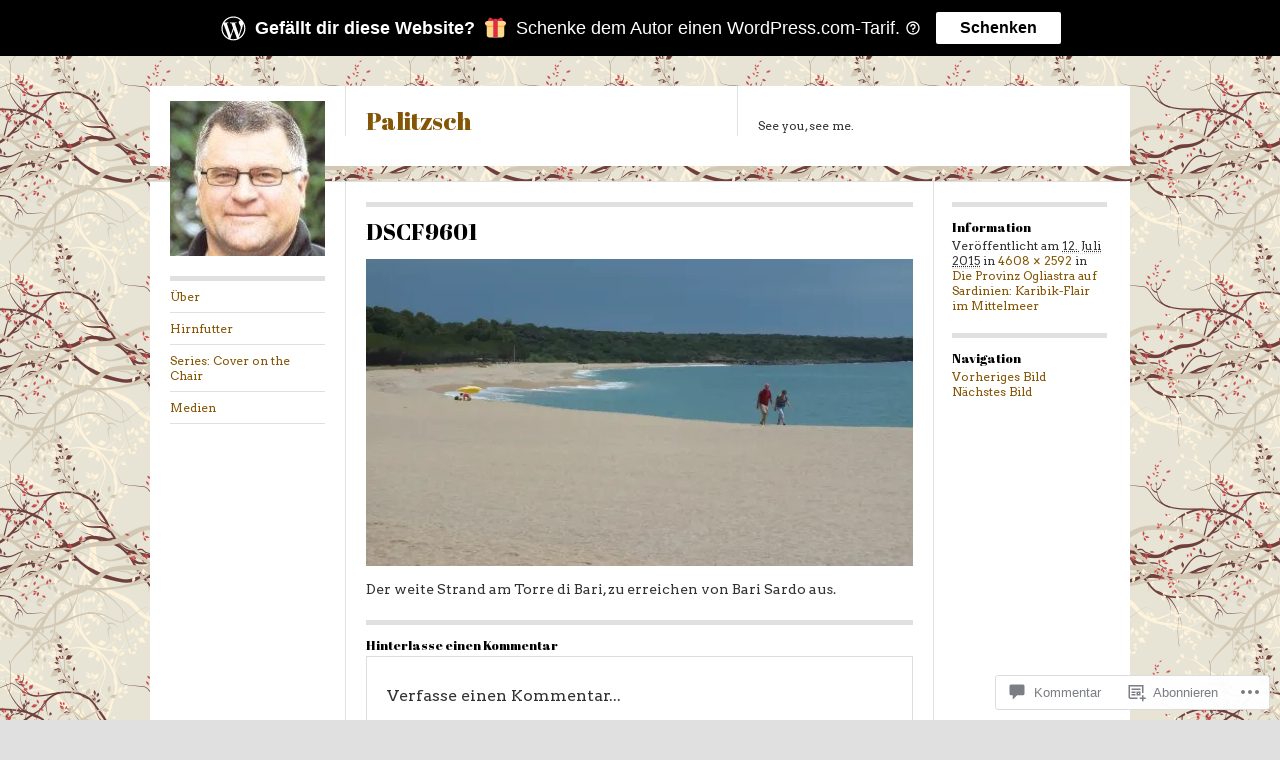

--- FILE ---
content_type: text/html; charset=UTF-8
request_url: https://palitzsch.me/2015/07/10/die-provinz-ogliastra-auf-sardinien-karibik-flair-im-mittelmeer/dscf9601/
body_size: 48624
content:
<!DOCTYPE html>
<!--[if IE 8]>
<html id="ie8" lang="de-DE">
<![endif]-->
<!--[if !(IE 8)]><!-->
<html lang="de-DE">
<!--<![endif]-->
<head>
<meta charset="UTF-8" />
<title>DSCF9601 | Palitzsch</title>
<link rel="profile" href="http://gmpg.org/xfn/11" />
<link rel="pingback" href="https://palitzsch.me/xmlrpc.php" />
<script type="text/javascript">
  WebFontConfig = {"google":{"families":["Abril+Fatface:r:latin,latin-ext","Arvo:r,i,b,bi:latin,latin-ext"]},"api_url":"https:\/\/fonts-api.wp.com\/css"};
  (function() {
    var wf = document.createElement('script');
    wf.src = '/wp-content/plugins/custom-fonts/js/webfont.js';
    wf.type = 'text/javascript';
    wf.async = 'true';
    var s = document.getElementsByTagName('script')[0];
    s.parentNode.insertBefore(wf, s);
	})();
</script><style id="jetpack-custom-fonts-css">.wf-active #site-title{font-style:normal;font-weight:400;font-family:"Abril Fatface",sans-serif}.wf-active body{font-family:"Arvo",serif}.wf-active body, .wf-active input, .wf-active textarea{font-family:"Arvo",serif}.wf-active .grid p{font-family:"Arvo",serif}.wf-active .grid.sticky p{font-family:"Arvo",serif}.wf-active #single p{font-family:"Arvo",serif}.wf-active #single h3.edit-link{font-family:"Arvo",serif}.wf-active .wp-caption p.wp-caption-text{font-family:"Arvo",serif}.wf-active caption, .wf-active td, .wf-active th{font-weight:400;font-style:normal}.wf-active .grid h2{font-style:normal;font-weight:400;font-family:"Abril Fatface",sans-serif}.wf-active .grid.sticky h2{font-style:normal;font-weight:400;font-family:"Abril Fatface",sans-serif}.wf-active #single h1{font-style:normal;font-weight:400;font-family:"Abril Fatface",sans-serif}.wf-active #single h2{font-style:normal;font-weight:400;font-family:"Abril Fatface",sans-serif}.wf-active #single h3{font-style:normal;font-weight:400;font-family:"Abril Fatface",sans-serif}.wf-active #single h4{font-style:normal;font-weight:400;font-family:"Abril Fatface",sans-serif}.wf-active #single h5{font-style:normal;font-weight:400;font-family:"Abril Fatface",sans-serif}.wf-active #single h6{font-style:normal;font-weight:400;font-family:"Abril Fatface",sans-serif}.wf-active #single th{font-weight:400;font-style:normal}.wf-active #single #author-info h3{font-style:normal;font-weight:400;font-family:"Abril Fatface",sans-serif}.wf-active .archive-heading, .wf-active .aside h3, .wf-active .meta h3{font-style:normal;font-weight:400;font-family:"Abril Fatface",sans-serif}.wf-active .navigation h3{font-style:normal;font-weight:400;font-family:"Abril Fatface",sans-serif}.wf-active .widget-title{font-style:normal;font-weight:400;font-family:"Abril Fatface",sans-serif}.wf-active .widget_calendar #wp-calendar th{font-weight:400;font-style:normal}.wf-active #single h3#comments-title, .wf-active #single h3#reply-title{font-style:normal;font-weight:400;font-family:"Abril Fatface",sans-serif}.wf-active #single .sharedaddy h3{font-style:normal;font-weight:400}</style>
<meta name='robots' content='max-image-preview:large' />

<!-- Async WordPress.com Remote Login -->
<script id="wpcom_remote_login_js">
var wpcom_remote_login_extra_auth = '';
function wpcom_remote_login_remove_dom_node_id( element_id ) {
	var dom_node = document.getElementById( element_id );
	if ( dom_node ) { dom_node.parentNode.removeChild( dom_node ); }
}
function wpcom_remote_login_remove_dom_node_classes( class_name ) {
	var dom_nodes = document.querySelectorAll( '.' + class_name );
	for ( var i = 0; i < dom_nodes.length; i++ ) {
		dom_nodes[ i ].parentNode.removeChild( dom_nodes[ i ] );
	}
}
function wpcom_remote_login_final_cleanup() {
	wpcom_remote_login_remove_dom_node_classes( "wpcom_remote_login_msg" );
	wpcom_remote_login_remove_dom_node_id( "wpcom_remote_login_key" );
	wpcom_remote_login_remove_dom_node_id( "wpcom_remote_login_validate" );
	wpcom_remote_login_remove_dom_node_id( "wpcom_remote_login_js" );
	wpcom_remote_login_remove_dom_node_id( "wpcom_request_access_iframe" );
	wpcom_remote_login_remove_dom_node_id( "wpcom_request_access_styles" );
}

// Watch for messages back from the remote login
window.addEventListener( "message", function( e ) {
	if ( e.origin === "https://r-login.wordpress.com" ) {
		var data = {};
		try {
			data = JSON.parse( e.data );
		} catch( e ) {
			wpcom_remote_login_final_cleanup();
			return;
		}

		if ( data.msg === 'LOGIN' ) {
			// Clean up the login check iframe
			wpcom_remote_login_remove_dom_node_id( "wpcom_remote_login_key" );

			var id_regex = new RegExp( /^[0-9]+$/ );
			var token_regex = new RegExp( /^.*|.*|.*$/ );
			if (
				token_regex.test( data.token )
				&& id_regex.test( data.wpcomid )
			) {
				// We have everything we need to ask for a login
				var script = document.createElement( "script" );
				script.setAttribute( "id", "wpcom_remote_login_validate" );
				script.src = '/remote-login.php?wpcom_remote_login=validate'
					+ '&wpcomid=' + data.wpcomid
					+ '&token=' + encodeURIComponent( data.token )
					+ '&host=' + window.location.protocol
					+ '//' + window.location.hostname
					+ '&postid=1073'
					+ '&is_singular=';
				document.body.appendChild( script );
			}

			return;
		}

		// Safari ITP, not logged in, so redirect
		if ( data.msg === 'LOGIN-REDIRECT' ) {
			window.location = 'https://wordpress.com/log-in?redirect_to=' + window.location.href;
			return;
		}

		// Safari ITP, storage access failed, remove the request
		if ( data.msg === 'LOGIN-REMOVE' ) {
			var css_zap = 'html { -webkit-transition: margin-top 1s; transition: margin-top 1s; } /* 9001 */ html { margin-top: 0 !important; } * html body { margin-top: 0 !important; } @media screen and ( max-width: 782px ) { html { margin-top: 0 !important; } * html body { margin-top: 0 !important; } }';
			var style_zap = document.createElement( 'style' );
			style_zap.type = 'text/css';
			style_zap.appendChild( document.createTextNode( css_zap ) );
			document.body.appendChild( style_zap );

			var e = document.getElementById( 'wpcom_request_access_iframe' );
			e.parentNode.removeChild( e );

			document.cookie = 'wordpress_com_login_access=denied; path=/; max-age=31536000';

			return;
		}

		// Safari ITP
		if ( data.msg === 'REQUEST_ACCESS' ) {
			console.log( 'request access: safari' );

			// Check ITP iframe enable/disable knob
			if ( wpcom_remote_login_extra_auth !== 'safari_itp_iframe' ) {
				return;
			}

			// If we are in a "private window" there is no ITP.
			var private_window = false;
			try {
				var opendb = window.openDatabase( null, null, null, null );
			} catch( e ) {
				private_window = true;
			}

			if ( private_window ) {
				console.log( 'private window' );
				return;
			}

			var iframe = document.createElement( 'iframe' );
			iframe.id = 'wpcom_request_access_iframe';
			iframe.setAttribute( 'scrolling', 'no' );
			iframe.setAttribute( 'sandbox', 'allow-storage-access-by-user-activation allow-scripts allow-same-origin allow-top-navigation-by-user-activation' );
			iframe.src = 'https://r-login.wordpress.com/remote-login.php?wpcom_remote_login=request_access&origin=' + encodeURIComponent( data.origin ) + '&wpcomid=' + encodeURIComponent( data.wpcomid );

			var css = 'html { -webkit-transition: margin-top 1s; transition: margin-top 1s; } /* 9001 */ html { margin-top: 46px !important; } * html body { margin-top: 46px !important; } @media screen and ( max-width: 660px ) { html { margin-top: 71px !important; } * html body { margin-top: 71px !important; } #wpcom_request_access_iframe { display: block; height: 71px !important; } } #wpcom_request_access_iframe { border: 0px; height: 46px; position: fixed; top: 0; left: 0; width: 100%; min-width: 100%; z-index: 99999; background: #23282d; } ';

			var style = document.createElement( 'style' );
			style.type = 'text/css';
			style.id = 'wpcom_request_access_styles';
			style.appendChild( document.createTextNode( css ) );
			document.body.appendChild( style );

			document.body.appendChild( iframe );
		}

		if ( data.msg === 'DONE' ) {
			wpcom_remote_login_final_cleanup();
		}
	}
}, false );

// Inject the remote login iframe after the page has had a chance to load
// more critical resources
window.addEventListener( "DOMContentLoaded", function( e ) {
	var iframe = document.createElement( "iframe" );
	iframe.style.display = "none";
	iframe.setAttribute( "scrolling", "no" );
	iframe.setAttribute( "id", "wpcom_remote_login_key" );
	iframe.src = "https://r-login.wordpress.com/remote-login.php"
		+ "?wpcom_remote_login=key"
		+ "&origin=aHR0cHM6Ly9wYWxpdHpzY2gubWU%3D"
		+ "&wpcomid=81975681"
		+ "&time=" + Math.floor( Date.now() / 1000 );
	document.body.appendChild( iframe );
}, false );
</script>
<link rel='dns-prefetch' href='//s0.wp.com' />
<link rel='dns-prefetch' href='//widgets.wp.com' />
<link rel='dns-prefetch' href='//wordpress.com' />
<link rel="alternate" type="application/rss+xml" title="Palitzsch &raquo; Feed" href="https://palitzsch.me/feed/" />
<link rel="alternate" type="application/rss+xml" title="Palitzsch &raquo; Kommentar-Feed" href="https://palitzsch.me/comments/feed/" />
<link rel="alternate" type="application/rss+xml" title="Palitzsch &raquo; DSCF9601 Kommentar-Feed" href="https://palitzsch.me/2015/07/10/die-provinz-ogliastra-auf-sardinien-karibik-flair-im-mittelmeer/dscf9601/#main/feed/" />
	<script type="text/javascript">
		/* <![CDATA[ */
		function addLoadEvent(func) {
			var oldonload = window.onload;
			if (typeof window.onload != 'function') {
				window.onload = func;
			} else {
				window.onload = function () {
					oldonload();
					func();
				}
			}
		}
		/* ]]> */
	</script>
	<style id='wp-emoji-styles-inline-css'>

	img.wp-smiley, img.emoji {
		display: inline !important;
		border: none !important;
		box-shadow: none !important;
		height: 1em !important;
		width: 1em !important;
		margin: 0 0.07em !important;
		vertical-align: -0.1em !important;
		background: none !important;
		padding: 0 !important;
	}
/*# sourceURL=wp-emoji-styles-inline-css */
</style>
<link crossorigin='anonymous' rel='stylesheet' id='all-css-2-1' href='/wp-content/plugins/gutenberg-core/v22.2.0/build/styles/block-library/style.css?m=1764855221i&cssminify=yes' type='text/css' media='all' />
<style id='wp-block-library-inline-css'>
.has-text-align-justify {
	text-align:justify;
}
.has-text-align-justify{text-align:justify;}

/*# sourceURL=wp-block-library-inline-css */
</style><style id='global-styles-inline-css'>
:root{--wp--preset--aspect-ratio--square: 1;--wp--preset--aspect-ratio--4-3: 4/3;--wp--preset--aspect-ratio--3-4: 3/4;--wp--preset--aspect-ratio--3-2: 3/2;--wp--preset--aspect-ratio--2-3: 2/3;--wp--preset--aspect-ratio--16-9: 16/9;--wp--preset--aspect-ratio--9-16: 9/16;--wp--preset--color--black: #000000;--wp--preset--color--cyan-bluish-gray: #abb8c3;--wp--preset--color--white: #ffffff;--wp--preset--color--pale-pink: #f78da7;--wp--preset--color--vivid-red: #cf2e2e;--wp--preset--color--luminous-vivid-orange: #ff6900;--wp--preset--color--luminous-vivid-amber: #fcb900;--wp--preset--color--light-green-cyan: #7bdcb5;--wp--preset--color--vivid-green-cyan: #00d084;--wp--preset--color--pale-cyan-blue: #8ed1fc;--wp--preset--color--vivid-cyan-blue: #0693e3;--wp--preset--color--vivid-purple: #9b51e0;--wp--preset--gradient--vivid-cyan-blue-to-vivid-purple: linear-gradient(135deg,rgb(6,147,227) 0%,rgb(155,81,224) 100%);--wp--preset--gradient--light-green-cyan-to-vivid-green-cyan: linear-gradient(135deg,rgb(122,220,180) 0%,rgb(0,208,130) 100%);--wp--preset--gradient--luminous-vivid-amber-to-luminous-vivid-orange: linear-gradient(135deg,rgb(252,185,0) 0%,rgb(255,105,0) 100%);--wp--preset--gradient--luminous-vivid-orange-to-vivid-red: linear-gradient(135deg,rgb(255,105,0) 0%,rgb(207,46,46) 100%);--wp--preset--gradient--very-light-gray-to-cyan-bluish-gray: linear-gradient(135deg,rgb(238,238,238) 0%,rgb(169,184,195) 100%);--wp--preset--gradient--cool-to-warm-spectrum: linear-gradient(135deg,rgb(74,234,220) 0%,rgb(151,120,209) 20%,rgb(207,42,186) 40%,rgb(238,44,130) 60%,rgb(251,105,98) 80%,rgb(254,248,76) 100%);--wp--preset--gradient--blush-light-purple: linear-gradient(135deg,rgb(255,206,236) 0%,rgb(152,150,240) 100%);--wp--preset--gradient--blush-bordeaux: linear-gradient(135deg,rgb(254,205,165) 0%,rgb(254,45,45) 50%,rgb(107,0,62) 100%);--wp--preset--gradient--luminous-dusk: linear-gradient(135deg,rgb(255,203,112) 0%,rgb(199,81,192) 50%,rgb(65,88,208) 100%);--wp--preset--gradient--pale-ocean: linear-gradient(135deg,rgb(255,245,203) 0%,rgb(182,227,212) 50%,rgb(51,167,181) 100%);--wp--preset--gradient--electric-grass: linear-gradient(135deg,rgb(202,248,128) 0%,rgb(113,206,126) 100%);--wp--preset--gradient--midnight: linear-gradient(135deg,rgb(2,3,129) 0%,rgb(40,116,252) 100%);--wp--preset--font-size--small: 13px;--wp--preset--font-size--medium: 20px;--wp--preset--font-size--large: 36px;--wp--preset--font-size--x-large: 42px;--wp--preset--font-family--albert-sans: 'Albert Sans', sans-serif;--wp--preset--font-family--alegreya: Alegreya, serif;--wp--preset--font-family--arvo: Arvo, serif;--wp--preset--font-family--bodoni-moda: 'Bodoni Moda', serif;--wp--preset--font-family--bricolage-grotesque: 'Bricolage Grotesque', sans-serif;--wp--preset--font-family--cabin: Cabin, sans-serif;--wp--preset--font-family--chivo: Chivo, sans-serif;--wp--preset--font-family--commissioner: Commissioner, sans-serif;--wp--preset--font-family--cormorant: Cormorant, serif;--wp--preset--font-family--courier-prime: 'Courier Prime', monospace;--wp--preset--font-family--crimson-pro: 'Crimson Pro', serif;--wp--preset--font-family--dm-mono: 'DM Mono', monospace;--wp--preset--font-family--dm-sans: 'DM Sans', sans-serif;--wp--preset--font-family--dm-serif-display: 'DM Serif Display', serif;--wp--preset--font-family--domine: Domine, serif;--wp--preset--font-family--eb-garamond: 'EB Garamond', serif;--wp--preset--font-family--epilogue: Epilogue, sans-serif;--wp--preset--font-family--fahkwang: Fahkwang, sans-serif;--wp--preset--font-family--figtree: Figtree, sans-serif;--wp--preset--font-family--fira-sans: 'Fira Sans', sans-serif;--wp--preset--font-family--fjalla-one: 'Fjalla One', sans-serif;--wp--preset--font-family--fraunces: Fraunces, serif;--wp--preset--font-family--gabarito: Gabarito, system-ui;--wp--preset--font-family--ibm-plex-mono: 'IBM Plex Mono', monospace;--wp--preset--font-family--ibm-plex-sans: 'IBM Plex Sans', sans-serif;--wp--preset--font-family--ibarra-real-nova: 'Ibarra Real Nova', serif;--wp--preset--font-family--instrument-serif: 'Instrument Serif', serif;--wp--preset--font-family--inter: Inter, sans-serif;--wp--preset--font-family--josefin-sans: 'Josefin Sans', sans-serif;--wp--preset--font-family--jost: Jost, sans-serif;--wp--preset--font-family--libre-baskerville: 'Libre Baskerville', serif;--wp--preset--font-family--libre-franklin: 'Libre Franklin', sans-serif;--wp--preset--font-family--literata: Literata, serif;--wp--preset--font-family--lora: Lora, serif;--wp--preset--font-family--merriweather: Merriweather, serif;--wp--preset--font-family--montserrat: Montserrat, sans-serif;--wp--preset--font-family--newsreader: Newsreader, serif;--wp--preset--font-family--noto-sans-mono: 'Noto Sans Mono', sans-serif;--wp--preset--font-family--nunito: Nunito, sans-serif;--wp--preset--font-family--open-sans: 'Open Sans', sans-serif;--wp--preset--font-family--overpass: Overpass, sans-serif;--wp--preset--font-family--pt-serif: 'PT Serif', serif;--wp--preset--font-family--petrona: Petrona, serif;--wp--preset--font-family--piazzolla: Piazzolla, serif;--wp--preset--font-family--playfair-display: 'Playfair Display', serif;--wp--preset--font-family--plus-jakarta-sans: 'Plus Jakarta Sans', sans-serif;--wp--preset--font-family--poppins: Poppins, sans-serif;--wp--preset--font-family--raleway: Raleway, sans-serif;--wp--preset--font-family--roboto: Roboto, sans-serif;--wp--preset--font-family--roboto-slab: 'Roboto Slab', serif;--wp--preset--font-family--rubik: Rubik, sans-serif;--wp--preset--font-family--rufina: Rufina, serif;--wp--preset--font-family--sora: Sora, sans-serif;--wp--preset--font-family--source-sans-3: 'Source Sans 3', sans-serif;--wp--preset--font-family--source-serif-4: 'Source Serif 4', serif;--wp--preset--font-family--space-mono: 'Space Mono', monospace;--wp--preset--font-family--syne: Syne, sans-serif;--wp--preset--font-family--texturina: Texturina, serif;--wp--preset--font-family--urbanist: Urbanist, sans-serif;--wp--preset--font-family--work-sans: 'Work Sans', sans-serif;--wp--preset--spacing--20: 0.44rem;--wp--preset--spacing--30: 0.67rem;--wp--preset--spacing--40: 1rem;--wp--preset--spacing--50: 1.5rem;--wp--preset--spacing--60: 2.25rem;--wp--preset--spacing--70: 3.38rem;--wp--preset--spacing--80: 5.06rem;--wp--preset--shadow--natural: 6px 6px 9px rgba(0, 0, 0, 0.2);--wp--preset--shadow--deep: 12px 12px 50px rgba(0, 0, 0, 0.4);--wp--preset--shadow--sharp: 6px 6px 0px rgba(0, 0, 0, 0.2);--wp--preset--shadow--outlined: 6px 6px 0px -3px rgb(255, 255, 255), 6px 6px rgb(0, 0, 0);--wp--preset--shadow--crisp: 6px 6px 0px rgb(0, 0, 0);}:where(.is-layout-flex){gap: 0.5em;}:where(.is-layout-grid){gap: 0.5em;}body .is-layout-flex{display: flex;}.is-layout-flex{flex-wrap: wrap;align-items: center;}.is-layout-flex > :is(*, div){margin: 0;}body .is-layout-grid{display: grid;}.is-layout-grid > :is(*, div){margin: 0;}:where(.wp-block-columns.is-layout-flex){gap: 2em;}:where(.wp-block-columns.is-layout-grid){gap: 2em;}:where(.wp-block-post-template.is-layout-flex){gap: 1.25em;}:where(.wp-block-post-template.is-layout-grid){gap: 1.25em;}.has-black-color{color: var(--wp--preset--color--black) !important;}.has-cyan-bluish-gray-color{color: var(--wp--preset--color--cyan-bluish-gray) !important;}.has-white-color{color: var(--wp--preset--color--white) !important;}.has-pale-pink-color{color: var(--wp--preset--color--pale-pink) !important;}.has-vivid-red-color{color: var(--wp--preset--color--vivid-red) !important;}.has-luminous-vivid-orange-color{color: var(--wp--preset--color--luminous-vivid-orange) !important;}.has-luminous-vivid-amber-color{color: var(--wp--preset--color--luminous-vivid-amber) !important;}.has-light-green-cyan-color{color: var(--wp--preset--color--light-green-cyan) !important;}.has-vivid-green-cyan-color{color: var(--wp--preset--color--vivid-green-cyan) !important;}.has-pale-cyan-blue-color{color: var(--wp--preset--color--pale-cyan-blue) !important;}.has-vivid-cyan-blue-color{color: var(--wp--preset--color--vivid-cyan-blue) !important;}.has-vivid-purple-color{color: var(--wp--preset--color--vivid-purple) !important;}.has-black-background-color{background-color: var(--wp--preset--color--black) !important;}.has-cyan-bluish-gray-background-color{background-color: var(--wp--preset--color--cyan-bluish-gray) !important;}.has-white-background-color{background-color: var(--wp--preset--color--white) !important;}.has-pale-pink-background-color{background-color: var(--wp--preset--color--pale-pink) !important;}.has-vivid-red-background-color{background-color: var(--wp--preset--color--vivid-red) !important;}.has-luminous-vivid-orange-background-color{background-color: var(--wp--preset--color--luminous-vivid-orange) !important;}.has-luminous-vivid-amber-background-color{background-color: var(--wp--preset--color--luminous-vivid-amber) !important;}.has-light-green-cyan-background-color{background-color: var(--wp--preset--color--light-green-cyan) !important;}.has-vivid-green-cyan-background-color{background-color: var(--wp--preset--color--vivid-green-cyan) !important;}.has-pale-cyan-blue-background-color{background-color: var(--wp--preset--color--pale-cyan-blue) !important;}.has-vivid-cyan-blue-background-color{background-color: var(--wp--preset--color--vivid-cyan-blue) !important;}.has-vivid-purple-background-color{background-color: var(--wp--preset--color--vivid-purple) !important;}.has-black-border-color{border-color: var(--wp--preset--color--black) !important;}.has-cyan-bluish-gray-border-color{border-color: var(--wp--preset--color--cyan-bluish-gray) !important;}.has-white-border-color{border-color: var(--wp--preset--color--white) !important;}.has-pale-pink-border-color{border-color: var(--wp--preset--color--pale-pink) !important;}.has-vivid-red-border-color{border-color: var(--wp--preset--color--vivid-red) !important;}.has-luminous-vivid-orange-border-color{border-color: var(--wp--preset--color--luminous-vivid-orange) !important;}.has-luminous-vivid-amber-border-color{border-color: var(--wp--preset--color--luminous-vivid-amber) !important;}.has-light-green-cyan-border-color{border-color: var(--wp--preset--color--light-green-cyan) !important;}.has-vivid-green-cyan-border-color{border-color: var(--wp--preset--color--vivid-green-cyan) !important;}.has-pale-cyan-blue-border-color{border-color: var(--wp--preset--color--pale-cyan-blue) !important;}.has-vivid-cyan-blue-border-color{border-color: var(--wp--preset--color--vivid-cyan-blue) !important;}.has-vivid-purple-border-color{border-color: var(--wp--preset--color--vivid-purple) !important;}.has-vivid-cyan-blue-to-vivid-purple-gradient-background{background: var(--wp--preset--gradient--vivid-cyan-blue-to-vivid-purple) !important;}.has-light-green-cyan-to-vivid-green-cyan-gradient-background{background: var(--wp--preset--gradient--light-green-cyan-to-vivid-green-cyan) !important;}.has-luminous-vivid-amber-to-luminous-vivid-orange-gradient-background{background: var(--wp--preset--gradient--luminous-vivid-amber-to-luminous-vivid-orange) !important;}.has-luminous-vivid-orange-to-vivid-red-gradient-background{background: var(--wp--preset--gradient--luminous-vivid-orange-to-vivid-red) !important;}.has-very-light-gray-to-cyan-bluish-gray-gradient-background{background: var(--wp--preset--gradient--very-light-gray-to-cyan-bluish-gray) !important;}.has-cool-to-warm-spectrum-gradient-background{background: var(--wp--preset--gradient--cool-to-warm-spectrum) !important;}.has-blush-light-purple-gradient-background{background: var(--wp--preset--gradient--blush-light-purple) !important;}.has-blush-bordeaux-gradient-background{background: var(--wp--preset--gradient--blush-bordeaux) !important;}.has-luminous-dusk-gradient-background{background: var(--wp--preset--gradient--luminous-dusk) !important;}.has-pale-ocean-gradient-background{background: var(--wp--preset--gradient--pale-ocean) !important;}.has-electric-grass-gradient-background{background: var(--wp--preset--gradient--electric-grass) !important;}.has-midnight-gradient-background{background: var(--wp--preset--gradient--midnight) !important;}.has-small-font-size{font-size: var(--wp--preset--font-size--small) !important;}.has-medium-font-size{font-size: var(--wp--preset--font-size--medium) !important;}.has-large-font-size{font-size: var(--wp--preset--font-size--large) !important;}.has-x-large-font-size{font-size: var(--wp--preset--font-size--x-large) !important;}.has-albert-sans-font-family{font-family: var(--wp--preset--font-family--albert-sans) !important;}.has-alegreya-font-family{font-family: var(--wp--preset--font-family--alegreya) !important;}.has-arvo-font-family{font-family: var(--wp--preset--font-family--arvo) !important;}.has-bodoni-moda-font-family{font-family: var(--wp--preset--font-family--bodoni-moda) !important;}.has-bricolage-grotesque-font-family{font-family: var(--wp--preset--font-family--bricolage-grotesque) !important;}.has-cabin-font-family{font-family: var(--wp--preset--font-family--cabin) !important;}.has-chivo-font-family{font-family: var(--wp--preset--font-family--chivo) !important;}.has-commissioner-font-family{font-family: var(--wp--preset--font-family--commissioner) !important;}.has-cormorant-font-family{font-family: var(--wp--preset--font-family--cormorant) !important;}.has-courier-prime-font-family{font-family: var(--wp--preset--font-family--courier-prime) !important;}.has-crimson-pro-font-family{font-family: var(--wp--preset--font-family--crimson-pro) !important;}.has-dm-mono-font-family{font-family: var(--wp--preset--font-family--dm-mono) !important;}.has-dm-sans-font-family{font-family: var(--wp--preset--font-family--dm-sans) !important;}.has-dm-serif-display-font-family{font-family: var(--wp--preset--font-family--dm-serif-display) !important;}.has-domine-font-family{font-family: var(--wp--preset--font-family--domine) !important;}.has-eb-garamond-font-family{font-family: var(--wp--preset--font-family--eb-garamond) !important;}.has-epilogue-font-family{font-family: var(--wp--preset--font-family--epilogue) !important;}.has-fahkwang-font-family{font-family: var(--wp--preset--font-family--fahkwang) !important;}.has-figtree-font-family{font-family: var(--wp--preset--font-family--figtree) !important;}.has-fira-sans-font-family{font-family: var(--wp--preset--font-family--fira-sans) !important;}.has-fjalla-one-font-family{font-family: var(--wp--preset--font-family--fjalla-one) !important;}.has-fraunces-font-family{font-family: var(--wp--preset--font-family--fraunces) !important;}.has-gabarito-font-family{font-family: var(--wp--preset--font-family--gabarito) !important;}.has-ibm-plex-mono-font-family{font-family: var(--wp--preset--font-family--ibm-plex-mono) !important;}.has-ibm-plex-sans-font-family{font-family: var(--wp--preset--font-family--ibm-plex-sans) !important;}.has-ibarra-real-nova-font-family{font-family: var(--wp--preset--font-family--ibarra-real-nova) !important;}.has-instrument-serif-font-family{font-family: var(--wp--preset--font-family--instrument-serif) !important;}.has-inter-font-family{font-family: var(--wp--preset--font-family--inter) !important;}.has-josefin-sans-font-family{font-family: var(--wp--preset--font-family--josefin-sans) !important;}.has-jost-font-family{font-family: var(--wp--preset--font-family--jost) !important;}.has-libre-baskerville-font-family{font-family: var(--wp--preset--font-family--libre-baskerville) !important;}.has-libre-franklin-font-family{font-family: var(--wp--preset--font-family--libre-franklin) !important;}.has-literata-font-family{font-family: var(--wp--preset--font-family--literata) !important;}.has-lora-font-family{font-family: var(--wp--preset--font-family--lora) !important;}.has-merriweather-font-family{font-family: var(--wp--preset--font-family--merriweather) !important;}.has-montserrat-font-family{font-family: var(--wp--preset--font-family--montserrat) !important;}.has-newsreader-font-family{font-family: var(--wp--preset--font-family--newsreader) !important;}.has-noto-sans-mono-font-family{font-family: var(--wp--preset--font-family--noto-sans-mono) !important;}.has-nunito-font-family{font-family: var(--wp--preset--font-family--nunito) !important;}.has-open-sans-font-family{font-family: var(--wp--preset--font-family--open-sans) !important;}.has-overpass-font-family{font-family: var(--wp--preset--font-family--overpass) !important;}.has-pt-serif-font-family{font-family: var(--wp--preset--font-family--pt-serif) !important;}.has-petrona-font-family{font-family: var(--wp--preset--font-family--petrona) !important;}.has-piazzolla-font-family{font-family: var(--wp--preset--font-family--piazzolla) !important;}.has-playfair-display-font-family{font-family: var(--wp--preset--font-family--playfair-display) !important;}.has-plus-jakarta-sans-font-family{font-family: var(--wp--preset--font-family--plus-jakarta-sans) !important;}.has-poppins-font-family{font-family: var(--wp--preset--font-family--poppins) !important;}.has-raleway-font-family{font-family: var(--wp--preset--font-family--raleway) !important;}.has-roboto-font-family{font-family: var(--wp--preset--font-family--roboto) !important;}.has-roboto-slab-font-family{font-family: var(--wp--preset--font-family--roboto-slab) !important;}.has-rubik-font-family{font-family: var(--wp--preset--font-family--rubik) !important;}.has-rufina-font-family{font-family: var(--wp--preset--font-family--rufina) !important;}.has-sora-font-family{font-family: var(--wp--preset--font-family--sora) !important;}.has-source-sans-3-font-family{font-family: var(--wp--preset--font-family--source-sans-3) !important;}.has-source-serif-4-font-family{font-family: var(--wp--preset--font-family--source-serif-4) !important;}.has-space-mono-font-family{font-family: var(--wp--preset--font-family--space-mono) !important;}.has-syne-font-family{font-family: var(--wp--preset--font-family--syne) !important;}.has-texturina-font-family{font-family: var(--wp--preset--font-family--texturina) !important;}.has-urbanist-font-family{font-family: var(--wp--preset--font-family--urbanist) !important;}.has-work-sans-font-family{font-family: var(--wp--preset--font-family--work-sans) !important;}
/*# sourceURL=global-styles-inline-css */
</style>

<style id='classic-theme-styles-inline-css'>
/*! This file is auto-generated */
.wp-block-button__link{color:#fff;background-color:#32373c;border-radius:9999px;box-shadow:none;text-decoration:none;padding:calc(.667em + 2px) calc(1.333em + 2px);font-size:1.125em}.wp-block-file__button{background:#32373c;color:#fff;text-decoration:none}
/*# sourceURL=/wp-includes/css/classic-themes.min.css */
</style>
<link crossorigin='anonymous' rel='stylesheet' id='all-css-4-1' href='/_static/??-eJx9jkEOwjAMBD9EcMqBckE8BSWpBSl1EsVO+/26qrgA4mLJuzv2wlJMyEkwCVAzZWqPmBhCrqg6FSegCcIhOpyQNHYMzAf4jS1FGeN9qchsdFJsZOSpIP/jRpTiwsuotJ/YDaCc09u8z5iGXME1yeREYvjCgGsA3+I0wIzV62sVt878uW9lbnTt+rO1p76zl3EFmp5j4Q==&cssminify=yes' type='text/css' media='all' />
<link rel='stylesheet' id='verbum-gutenberg-css-css' href='https://widgets.wp.com/verbum-block-editor/block-editor.css?ver=1738686361' media='all' />
<link crossorigin='anonymous' rel='stylesheet' id='all-css-6-1' href='/_static/??-eJyNjlELwjAMhP+QNYyOiQ+y32JLmdEmLUvC8N8bGYj45Nvly91xsPWQG2thBbLQqy3IArkROQoVH8Uv+SFHJwdA4KboafmI/fHVqbdC3tAtgViyNeEVRJ+1/OVEzrs7bN0HvDMzXYbTOEznGMd4fwEnXka3&cssminify=yes' type='text/css' media='all' />
<style id='jetpack_facebook_likebox-inline-css'>
.widget_facebook_likebox {
	overflow: hidden;
}

/*# sourceURL=/wp-content/mu-plugins/jetpack-plugin/moon/modules/widgets/facebook-likebox/style.css */
</style>
<link crossorigin='anonymous' rel='stylesheet' id='all-css-8-1' href='/_static/??-eJzTLy/QTc7PK0nNK9HPLdUtyClNz8wr1i9KTcrJTwcy0/WTi5G5ekCujj52Temp+bo5+cmJJZn5eSgc3bScxMwikFb7XFtDE1NLExMLc0OTLACohS2q&cssminify=yes' type='text/css' media='all' />
<link crossorigin='anonymous' rel='stylesheet' id='print-css-9-1' href='/wp-content/mu-plugins/global-print/global-print.css?m=1465851035i&cssminify=yes' type='text/css' media='print' />
<style id='jetpack-global-styles-frontend-style-inline-css'>
:root { --font-headings: unset; --font-base: unset; --font-headings-default: -apple-system,BlinkMacSystemFont,"Segoe UI",Roboto,Oxygen-Sans,Ubuntu,Cantarell,"Helvetica Neue",sans-serif; --font-base-default: -apple-system,BlinkMacSystemFont,"Segoe UI",Roboto,Oxygen-Sans,Ubuntu,Cantarell,"Helvetica Neue",sans-serif;}
/*# sourceURL=jetpack-global-styles-frontend-style-inline-css */
</style>
<link crossorigin='anonymous' rel='stylesheet' id='all-css-12-1' href='/wp-content/themes/h4/global.css?m=1420737423i&cssminify=yes' type='text/css' media='all' />
<script type="text/javascript" id="wpcom-actionbar-placeholder-js-extra">
/* <![CDATA[ */
var actionbardata = {"siteID":"81975681","postID":"1073","siteURL":"https://palitzsch.me","xhrURL":"https://palitzsch.me/wp-admin/admin-ajax.php","nonce":"1b5cadaf1d","isLoggedIn":"","statusMessage":"","subsEmailDefault":"instantly","proxyScriptUrl":"https://s0.wp.com/wp-content/js/wpcom-proxy-request.js?m=1513050504i&amp;ver=20211021","shortlink":"https://wp.me/a5xXCp-hj","i18n":{"followedText":"Neue Beitr\u00e4ge von dieser Website erscheinen nun in deinem \u003Ca href=\"https://wordpress.com/reader\"\u003EReader\u003C/a\u003E","foldBar":"Diese Leiste einklappen","unfoldBar":"Diese Leiste aufklappen","shortLinkCopied":"Kurzlink in Zwischenablage kopiert"}};
//# sourceURL=wpcom-actionbar-placeholder-js-extra
/* ]]> */
</script>
<script type="text/javascript" id="jetpack-mu-wpcom-settings-js-before">
/* <![CDATA[ */
var JETPACK_MU_WPCOM_SETTINGS = {"assetsUrl":"https://s0.wp.com/wp-content/mu-plugins/jetpack-mu-wpcom-plugin/moon/jetpack_vendor/automattic/jetpack-mu-wpcom/src/build/"};
//# sourceURL=jetpack-mu-wpcom-settings-js-before
/* ]]> */
</script>
<script crossorigin='anonymous' type='text/javascript'  src='/_static/??-eJzTLy/QTc7PK0nNK9HPKtYvyinRLSjKr6jUyyrW0QfKZeYl55SmpBaDJLMKS1OLKqGUXm5mHkFFurmZ6UWJJalQxfa5tobmRgamxgZmFpZZACbyLJI='></script>
<script type="text/javascript" id="rlt-proxy-js-after">
/* <![CDATA[ */
	rltInitialize( {"token":null,"iframeOrigins":["https:\/\/widgets.wp.com"]} );
//# sourceURL=rlt-proxy-js-after
/* ]]> */
</script>
<link rel="EditURI" type="application/rsd+xml" title="RSD" href="https://palitzsch.wordpress.com/xmlrpc.php?rsd" />
<meta name="generator" content="WordPress.com" />
<link rel="canonical" href="https://palitzsch.me/2015/07/10/die-provinz-ogliastra-auf-sardinien-karibik-flair-im-mittelmeer/dscf9601/#main" />
<link rel='shortlink' href='https://wp.me/a5xXCp-hj' />
<link rel="alternate" type="application/json+oembed" href="https://public-api.wordpress.com/oembed/?format=json&amp;url=https%3A%2F%2Fpalitzsch.me%2F2015%2F07%2F10%2Fdie-provinz-ogliastra-auf-sardinien-karibik-flair-im-mittelmeer%2Fdscf9601%2F%23main&amp;for=wpcom-auto-discovery" /><link rel="alternate" type="application/xml+oembed" href="https://public-api.wordpress.com/oembed/?format=xml&amp;url=https%3A%2F%2Fpalitzsch.me%2F2015%2F07%2F10%2Fdie-provinz-ogliastra-auf-sardinien-karibik-flair-im-mittelmeer%2Fdscf9601%2F%23main&amp;for=wpcom-auto-discovery" />
<!-- Jetpack Open Graph Tags -->
<meta property="og:type" content="article" />
<meta property="og:title" content="DSCF9601" />
<meta property="og:url" content="https://palitzsch.me/2015/07/10/die-provinz-ogliastra-auf-sardinien-karibik-flair-im-mittelmeer/dscf9601/#main" />
<meta property="og:description" content="Der weite Strand am Torre di Bari, zu erreichen von Bari Sardo aus." />
<meta property="article:published_time" content="2015-07-12T09:08:43+00:00" />
<meta property="article:modified_time" content="2015-07-12T19:05:56+00:00" />
<meta property="og:site_name" content="Palitzsch" />
<meta property="og:image" content="https://palitzsch.me/wp-content/uploads/2015/07/dscf9601.jpg" />
<meta property="og:image:alt" content="" />
<meta property="og:locale" content="de_DE" />
<meta property="article:publisher" content="https://www.facebook.com/WordPresscom" />
<meta name="twitter:creator" content="@JoergPalitzsch" />
<meta name="twitter:site" content="@JoergPalitzsch" />
<meta name="twitter:text:title" content="DSCF9601" />
<meta name="twitter:image" content="https://i0.wp.com/palitzsch.me/wp-content/uploads/2015/07/dscf9601.jpg?fit=1200%2C675&#038;ssl=1&#038;w=640" />
<meta name="twitter:card" content="summary_large_image" />

<!-- End Jetpack Open Graph Tags -->
<link rel="shortcut icon" type="image/x-icon" href="https://secure.gravatar.com/blavatar/93797e7cf37de4352d8ddb4873b3255d1cfe812d1da600fafd59350a98de1b1b?s=32" sizes="16x16" />
<link rel="icon" type="image/x-icon" href="https://secure.gravatar.com/blavatar/93797e7cf37de4352d8ddb4873b3255d1cfe812d1da600fafd59350a98de1b1b?s=32" sizes="16x16" />
<link rel="apple-touch-icon" href="https://secure.gravatar.com/blavatar/93797e7cf37de4352d8ddb4873b3255d1cfe812d1da600fafd59350a98de1b1b?s=114" />
<link rel='openid.server' href='https://palitzsch.me/?openidserver=1' />
<link rel='openid.delegate' href='https://palitzsch.me/' />
<link rel="search" type="application/opensearchdescription+xml" href="https://palitzsch.me/osd.xml" title="Palitzsch" />
<link rel="search" type="application/opensearchdescription+xml" href="https://s1.wp.com/opensearch.xml" title="WordPress.com" />
		<style type="text/css">
			.recentcomments a {
				display: inline !important;
				padding: 0 !important;
				margin: 0 !important;
			}

			table.recentcommentsavatartop img.avatar, table.recentcommentsavatarend img.avatar {
				border: 0px;
				margin: 0;
			}

			table.recentcommentsavatartop a, table.recentcommentsavatarend a {
				border: 0px !important;
				background-color: transparent !important;
			}

			td.recentcommentsavatarend, td.recentcommentsavatartop {
				padding: 0px 0px 1px 0px;
				margin: 0px;
			}

			td.recentcommentstextend {
				border: none !important;
				padding: 0px 0px 2px 10px;
			}

			.rtl td.recentcommentstextend {
				padding: 0px 10px 2px 0px;
			}

			td.recentcommentstexttop {
				border: none;
				padding: 0px 0px 0px 10px;
			}

			.rtl td.recentcommentstexttop {
				padding: 0px 10px 0px 0px;
			}
		</style>
		<meta name="description" content="Der weite Strand am Torre di Bari, zu erreichen von Bari Sardo aus." />
<style type="text/css" id="custom-background-css">
body.custom-background { background-image: url("https://i2.wp.com/colourlovers-static-replica.s3.amazonaws.com/images/patterns/2290/2290455.png"); background-position: left top; background-size: auto; background-repeat: repeat; background-attachment: scroll; }
</style>
	<style type="text/css" id="custom-colors-css">body { background-color: #e0e0e0;}
#site-title, .desc, #access, .grid, #access .menu > ul, #access ul.menu, .bottom, #bottom-wrapper, .navigation h3, #single h1, #single h2, #single h3, #single h4, #single h5, #single h6, .aside h3, .meta h3, .archive-heading, #single { border-color: #e0e0e0;}
input[type=submit], #infinite-handle span { background-color: #835504;}
a, .grid .time a, .widget_flickr #flickr_badge_uber_wrapper a { color: #835504;}
a:hover, a:focus { color: #996000;}
.grid:hover { background-color: #d7fdfd;}
.grid:hover { background-color: rgba( 215, 253, 253, 0.2 );}
</style>
<link crossorigin='anonymous' rel='stylesheet' id='all-css-0-3' href='/_static/??-eJydjtEOgjAMRX/I2aAYfDF+ihmjLoPSLqwL4e+BRInxwURemt6T3tsLYzROWJEVahJvImUfOIEPTw3sTW2ZcQCXvtFxQQf4sPd5M7eo0brupaEXWUeTCROMofGoCVSiiZKWLelE+G/cI7BbG7tuCRhD3F/I2UFyQtqO3mBvoAbCxnhLhMP0S60P7v2tqC7n07WsirKdAQNVlsA=&cssminify=yes' type='text/css' media='all' />
</head>
<body class="attachment wp-singular attachment-template-default single single-attachment postid-1073 attachmentid-1073 attachment-jpeg custom-background wp-theme-pubsuburbia customizer-styles-applied jetpack-reblog-enabled custom-colors">
<div id="wrapper">
	<div class="header clear">
		<div class="space">
							<a href="https://palitzsch.me/" title="Palitzsch">
					<img src="https://palitzsch.me/wp-content/uploads/2015/01/cropped-cropped-1204177_1_374959215_70021.jpg" width="155" height="155" id="header-image" alt="" />
				</a>
					</div><!-- #space -->

		<h1 id="site-title"><a href="https://palitzsch.me/" title="Palitzsch" rel="home">Palitzsch</a></h1>

		<div class="desc">
			<p id="site-description">See you, see me.</p>
		</div><!-- #desc -->

	</div><!-- #header -->

	<div class="middle clear">
		<div id="access">
			<div class="logo-fix"></div>
			
			<div class="menu-im-ort-container"><ul id="menu-im-ort" class="menu"><li id="menu-item-474" class="menu-item menu-item-type-post_type menu-item-object-page menu-item-474"><a href="https://palitzsch.me/eine-seite/">Über</a></li>
<li id="menu-item-466" class="menu-item menu-item-type-taxonomy menu-item-object-category menu-item-466"><a href="https://palitzsch.me/category/hirnfutter/">Hirnfutter</a></li>
<li id="menu-item-475" class="menu-item menu-item-type-taxonomy menu-item-object-category menu-item-475"><a href="https://palitzsch.me/category/series-cover-on-the-chair/">Series: Cover on the Chair</a></li>
<li id="menu-item-467" class="menu-item menu-item-type-taxonomy menu-item-object-category menu-item-467"><a href="https://palitzsch.me/category/medien/">Medien</a></li>
</ul></div>		</div>

	<div id="post-1073" class="image-attachment post-1073 attachment type-attachment status-inherit hentry">
		<div id="single">
			<h1 class="entry-title">DSCF9601</h1>

			<div class="entry-attachment">
				<div class="attachment">
					
					<a href="https://palitzsch.me/2015/07/10/die-provinz-ogliastra-auf-sardinien-karibik-flair-im-mittelmeer/dscf9649/#main" title="DSCF9601" rel="attachment"><img width="547" height="308" src="https://palitzsch.me/wp-content/uploads/2015/07/dscf9601.jpg?w=547" class="attachment-547x547 size-547x547" alt="" decoding="async" loading="lazy" srcset="https://palitzsch.me/wp-content/uploads/2015/07/dscf9601.jpg?w=547 547w, https://palitzsch.me/wp-content/uploads/2015/07/dscf9601.jpg?w=1094 1094w, https://palitzsch.me/wp-content/uploads/2015/07/dscf9601.jpg?w=150 150w, https://palitzsch.me/wp-content/uploads/2015/07/dscf9601.jpg?w=300 300w, https://palitzsch.me/wp-content/uploads/2015/07/dscf9601.jpg?w=768 768w, https://palitzsch.me/wp-content/uploads/2015/07/dscf9601.jpg?w=1024 1024w" sizes="(max-width: 547px) 100vw, 547px" data-attachment-id="1073" data-permalink="https://palitzsch.me/2015/07/10/die-provinz-ogliastra-auf-sardinien-karibik-flair-im-mittelmeer/dscf9601/#main" data-orig-file="https://palitzsch.me/wp-content/uploads/2015/07/dscf9601.jpg" data-orig-size="4608,2592" data-comments-opened="1" data-image-meta="{&quot;aperture&quot;:&quot;4.5&quot;,&quot;credit&quot;:&quot;&quot;,&quot;camera&quot;:&quot;FinePix HS25EXR&quot;,&quot;caption&quot;:&quot;&quot;,&quot;created_timestamp&quot;:&quot;1434371227&quot;,&quot;copyright&quot;:&quot;&quot;,&quot;focal_length&quot;:&quot;18.9&quot;,&quot;iso&quot;:&quot;100&quot;,&quot;shutter_speed&quot;:&quot;0.0013333333333333&quot;,&quot;title&quot;:&quot;&quot;,&quot;orientation&quot;:&quot;1&quot;}" data-image-title="DSCF9601" data-image-description="" data-image-caption="&lt;p&gt;Der weite Strand am Torre di Bari, zu erreichen von Bari Sardo aus. &lt;/p&gt;
" data-medium-file="https://palitzsch.me/wp-content/uploads/2015/07/dscf9601.jpg?w=300" data-large-file="https://palitzsch.me/wp-content/uploads/2015/07/dscf9601.jpg?w=547" /></a>
				</div><!-- .attachment -->

								<div class="entry-caption">
					<p>Der weite Strand am Torre di Bari, zu erreichen von Bari Sardo aus. </p>
				</div>
							</div><!-- .entry-attachment -->
									<div id="comments">
	
	
	
		<div id="respond" class="comment-respond">
		<h3 id="reply-title" class="comment-reply-title">Hinterlasse einen Kommentar <small><a rel="nofollow" id="cancel-comment-reply-link" href="/2015/07/10/die-provinz-ogliastra-auf-sardinien-karibik-flair-im-mittelmeer/dscf9601/#respond" style="display:none;">Antwort abbrechen</a></small></h3><form action="https://palitzsch.me/wp-comments-post.php" method="post" id="commentform" class="comment-form">


<div class="comment-form__verbum transparent"></div><div class="verbum-form-meta"><input type='hidden' name='comment_post_ID' value='1073' id='comment_post_ID' />
<input type='hidden' name='comment_parent' id='comment_parent' value='0' />

			<input type="hidden" name="highlander_comment_nonce" id="highlander_comment_nonce" value="683d93ab17" />
			<input type="hidden" name="verbum_show_subscription_modal" value="" /></div><p style="display: none;"><input type="hidden" id="akismet_comment_nonce" name="akismet_comment_nonce" value="febfb1d662" /></p><p style="display: none !important;" class="akismet-fields-container" data-prefix="ak_"><label>&#916;<textarea name="ak_hp_textarea" cols="45" rows="8" maxlength="100"></textarea></label><input type="hidden" id="ak_js_1" name="ak_js" value="237"/><script type="text/javascript">
/* <![CDATA[ */
document.getElementById( "ak_js_1" ).setAttribute( "value", ( new Date() ).getTime() );
/* ]]> */
</script>
</p></form>	</div><!-- #respond -->
	
</div><!-- #comments -->		</div><!-- #single -->
	</div><!-- #post-1073 -->
	<div class="meta">
		<h3>Information</h3>
		Veröffentlicht am <abbr class="published" title="11:08">12. Juli 2015</abbr> in <a href="https://palitzsch.me/wp-content/uploads/2015/07/dscf9601.jpg" title="Link to full-size image">4608 &times; 2592</a> in <a href="https://palitzsch.me/2015/07/10/die-provinz-ogliastra-auf-sardinien-karibik-flair-im-mittelmeer/" title="Zurück zu Die Provinz Ogliastra auf Sardinien: Karibik-Flair im&nbsp;Mittelmeer" rel="gallery">Die Provinz Ogliastra auf Sardinien: Karibik-Flair im&nbsp;Mittelmeer</a>				<h3>Navigation</h3>
		<div class="nav-previous"><a href='https://palitzsch.me/2015/07/10/die-provinz-ogliastra-auf-sardinien-karibik-flair-im-mittelmeer/dscf9770/#main'>Vorheriges Bild</a></div>
		<div class="nav-next"><a href='https://palitzsch.me/2015/07/10/die-provinz-ogliastra-auf-sardinien-karibik-flair-im-mittelmeer/dscf9649/#main'>Nächstes Bild</a></div>
					</div><!-- .meta -->

<div id="bottom-wrapper" class="clear">
	
<div class="bottom">
	</div><!-- .bottom .navigation -->


	<div class="bottom widget-area">
		<div id="top-posts-2" class="widget widget_top-posts"><h3 class="widget-title">Top Beiträge</h3><ul class='widgets-list-layout no-grav'>
<li><a href="https://palitzsch.me/2015/03/31/konrad-kujau-meisterfalscher-aus-bietigheim/" title="Konrad Kujau: Meisterfälscher aus Bietigheim" class="bump-view" data-bump-view="tp"><img loading="lazy" width="40" height="40" src="https://i0.wp.com/palitzsch.me/wp-content/uploads/2015/03/bildarchdc5-5cu66b5emf41fujem1kt.jpg?fit=1200%2C869&#038;ssl=1&#038;resize=40%2C40" srcset="https://i0.wp.com/palitzsch.me/wp-content/uploads/2015/03/bildarchdc5-5cu66b5emf41fujem1kt.jpg?fit=1200%2C869&amp;ssl=1&amp;resize=40%2C40 1x, https://i0.wp.com/palitzsch.me/wp-content/uploads/2015/03/bildarchdc5-5cu66b5emf41fujem1kt.jpg?fit=1200%2C869&amp;ssl=1&amp;resize=60%2C60 1.5x, https://i0.wp.com/palitzsch.me/wp-content/uploads/2015/03/bildarchdc5-5cu66b5emf41fujem1kt.jpg?fit=1200%2C869&amp;ssl=1&amp;resize=80%2C80 2x, https://i0.wp.com/palitzsch.me/wp-content/uploads/2015/03/bildarchdc5-5cu66b5emf41fujem1kt.jpg?fit=1200%2C869&amp;ssl=1&amp;resize=120%2C120 3x, https://i0.wp.com/palitzsch.me/wp-content/uploads/2015/03/bildarchdc5-5cu66b5emf41fujem1kt.jpg?fit=1200%2C869&amp;ssl=1&amp;resize=160%2C160 4x" alt="Konrad Kujau: Meisterfälscher aus Bietigheim" data-pin-nopin="true" class="widgets-list-layout-blavatar" /></a><div class="widgets-list-layout-links">
								<a href="https://palitzsch.me/2015/03/31/konrad-kujau-meisterfalscher-aus-bietigheim/" title="Konrad Kujau: Meisterfälscher aus Bietigheim" class="bump-view" data-bump-view="tp">Konrad Kujau: Meisterfälscher aus Bietigheim</a>
							</div>
							</li><li><a href="https://palitzsch.me/2015/02/04/schreckliche-tat-bis-heute-ungesuhnt/" title="Eine schreckliche Tat - bis heute ungesühnt" class="bump-view" data-bump-view="tp"><img loading="lazy" width="40" height="40" src="https://i0.wp.com/palitzsch.me/wp-content/uploads/2015/02/bildarchdc5-5cu61n49wbo18b4a11g41.jpg?fit=1200%2C753&#038;ssl=1&#038;resize=40%2C40" srcset="https://i0.wp.com/palitzsch.me/wp-content/uploads/2015/02/bildarchdc5-5cu61n49wbo18b4a11g41.jpg?fit=1200%2C753&amp;ssl=1&amp;resize=40%2C40 1x, https://i0.wp.com/palitzsch.me/wp-content/uploads/2015/02/bildarchdc5-5cu61n49wbo18b4a11g41.jpg?fit=1200%2C753&amp;ssl=1&amp;resize=60%2C60 1.5x, https://i0.wp.com/palitzsch.me/wp-content/uploads/2015/02/bildarchdc5-5cu61n49wbo18b4a11g41.jpg?fit=1200%2C753&amp;ssl=1&amp;resize=80%2C80 2x, https://i0.wp.com/palitzsch.me/wp-content/uploads/2015/02/bildarchdc5-5cu61n49wbo18b4a11g41.jpg?fit=1200%2C753&amp;ssl=1&amp;resize=120%2C120 3x, https://i0.wp.com/palitzsch.me/wp-content/uploads/2015/02/bildarchdc5-5cu61n49wbo18b4a11g41.jpg?fit=1200%2C753&amp;ssl=1&amp;resize=160%2C160 4x" alt="Eine schreckliche Tat - bis heute ungesühnt" data-pin-nopin="true" class="widgets-list-layout-blavatar" /></a><div class="widgets-list-layout-links">
								<a href="https://palitzsch.me/2015/02/04/schreckliche-tat-bis-heute-ungesuhnt/" title="Eine schreckliche Tat - bis heute ungesühnt" class="bump-view" data-bump-view="tp">Eine schreckliche Tat - bis heute ungesühnt</a>
							</div>
							</li><li><a href="https://palitzsch.me/2015/03/12/hochwasser-feuer-und-viel-arbeit-die-muhle-von-kleiningersheim/" title="Hochwasser, Feuer und viel Arbeit: Die Mühle von Kleiningersheim" class="bump-view" data-bump-view="tp"><img loading="lazy" width="40" height="40" src="https://i0.wp.com/palitzsch.me/wp-content/uploads/2015/03/bildarchdc5-5czrnn72sg0493sn8lf.jpg?resize=40%2C40&#038;ssl=1" srcset="https://i0.wp.com/palitzsch.me/wp-content/uploads/2015/03/bildarchdc5-5czrnn72sg0493sn8lf.jpg?resize=40%2C40&amp;ssl=1 1x, https://i0.wp.com/palitzsch.me/wp-content/uploads/2015/03/bildarchdc5-5czrnn72sg0493sn8lf.jpg?resize=60%2C60&amp;ssl=1 1.5x, https://i0.wp.com/palitzsch.me/wp-content/uploads/2015/03/bildarchdc5-5czrnn72sg0493sn8lf.jpg?resize=80%2C80&amp;ssl=1 2x, https://i0.wp.com/palitzsch.me/wp-content/uploads/2015/03/bildarchdc5-5czrnn72sg0493sn8lf.jpg?resize=120%2C120&amp;ssl=1 3x, https://i0.wp.com/palitzsch.me/wp-content/uploads/2015/03/bildarchdc5-5czrnn72sg0493sn8lf.jpg?resize=160%2C160&amp;ssl=1 4x" alt="Hochwasser, Feuer und viel Arbeit: Die Mühle von Kleiningersheim" data-pin-nopin="true" class="widgets-list-layout-blavatar" /></a><div class="widgets-list-layout-links">
								<a href="https://palitzsch.me/2015/03/12/hochwasser-feuer-und-viel-arbeit-die-muhle-von-kleiningersheim/" title="Hochwasser, Feuer und viel Arbeit: Die Mühle von Kleiningersheim" class="bump-view" data-bump-view="tp">Hochwasser, Feuer und viel Arbeit: Die Mühle von Kleiningersheim</a>
							</div>
							</li><li><a href="https://palitzsch.me/2015/06/26/karl-ehmer-vom-metzger-zum-millionar/" title="Karl Ehmer: Vom Metzger zum Millionär" class="bump-view" data-bump-view="tp"><img loading="lazy" width="40" height="40" src="https://i0.wp.com/palitzsch.me/wp-content/uploads/2015/06/ehmer_bunte.jpg?fit=1200%2C1075&#038;ssl=1&#038;resize=40%2C40" srcset="https://i0.wp.com/palitzsch.me/wp-content/uploads/2015/06/ehmer_bunte.jpg?fit=1200%2C1075&amp;ssl=1&amp;resize=40%2C40 1x, https://i0.wp.com/palitzsch.me/wp-content/uploads/2015/06/ehmer_bunte.jpg?fit=1200%2C1075&amp;ssl=1&amp;resize=60%2C60 1.5x, https://i0.wp.com/palitzsch.me/wp-content/uploads/2015/06/ehmer_bunte.jpg?fit=1200%2C1075&amp;ssl=1&amp;resize=80%2C80 2x, https://i0.wp.com/palitzsch.me/wp-content/uploads/2015/06/ehmer_bunte.jpg?fit=1200%2C1075&amp;ssl=1&amp;resize=120%2C120 3x, https://i0.wp.com/palitzsch.me/wp-content/uploads/2015/06/ehmer_bunte.jpg?fit=1200%2C1075&amp;ssl=1&amp;resize=160%2C160 4x" alt="Karl Ehmer: Vom Metzger zum Millionär" data-pin-nopin="true" class="widgets-list-layout-blavatar" /></a><div class="widgets-list-layout-links">
								<a href="https://palitzsch.me/2015/06/26/karl-ehmer-vom-metzger-zum-millionar/" title="Karl Ehmer: Vom Metzger zum Millionär" class="bump-view" data-bump-view="tp">Karl Ehmer: Vom Metzger zum Millionär</a>
							</div>
							</li><li><a href="https://palitzsch.me/2015/01/19/pechstein-falschung-in-der-galerie/" title="Pechstein-Fälschung in der Galerie" class="bump-view" data-bump-view="tp"><img loading="lazy" width="40" height="40" src="https://i0.wp.com/palitzsch.me/wp-content/uploads/2015/01/1632514_1_swp-7667931_20140827_4c_falschesbild_x825427616x.jpg?resize=40%2C40&#038;ssl=1" srcset="https://i0.wp.com/palitzsch.me/wp-content/uploads/2015/01/1632514_1_swp-7667931_20140827_4c_falschesbild_x825427616x.jpg?resize=40%2C40&amp;ssl=1 1x, https://i0.wp.com/palitzsch.me/wp-content/uploads/2015/01/1632514_1_swp-7667931_20140827_4c_falschesbild_x825427616x.jpg?resize=60%2C60&amp;ssl=1 1.5x, https://i0.wp.com/palitzsch.me/wp-content/uploads/2015/01/1632514_1_swp-7667931_20140827_4c_falschesbild_x825427616x.jpg?resize=80%2C80&amp;ssl=1 2x, https://i0.wp.com/palitzsch.me/wp-content/uploads/2015/01/1632514_1_swp-7667931_20140827_4c_falschesbild_x825427616x.jpg?resize=120%2C120&amp;ssl=1 3x, https://i0.wp.com/palitzsch.me/wp-content/uploads/2015/01/1632514_1_swp-7667931_20140827_4c_falschesbild_x825427616x.jpg?resize=160%2C160&amp;ssl=1 4x" alt="Pechstein-Fälschung in der Galerie" data-pin-nopin="true" class="widgets-list-layout-blavatar" /></a><div class="widgets-list-layout-links">
								<a href="https://palitzsch.me/2015/01/19/pechstein-falschung-in-der-galerie/" title="Pechstein-Fälschung in der Galerie" class="bump-view" data-bump-view="tp">Pechstein-Fälschung in der Galerie</a>
							</div>
							</li></ul>
</div><div id="blog-stats-2" class="widget widget_blog-stats"><h3 class="widget-title">Blogstatistik</h3>		<ul>
			<li>61.079 Treffer</li>
		</ul>
		</div><div id="follow_button_widget-3" class="widget widget_follow_button_widget">
		<a class="wordpress-follow-button" href="https://palitzsch.me" data-blog="81975681" data-lang="de" data-show-follower-count="true">Follow Palitzsch on WordPress.com</a>
		<script type="text/javascript">(function(d){ window.wpcomPlatform = {"titles":{"timelines":"Einbettbare Chroniken","followButton":"Folgen-Button","wpEmbeds":"WordPress-Einbettungen"}}; var f = d.getElementsByTagName('SCRIPT')[0], p = d.createElement('SCRIPT');p.type = 'text/javascript';p.async = true;p.src = '//widgets.wp.com/platform.js';f.parentNode.insertBefore(p,f);}(document));</script>

		</div><div id="archives-4" class="widget widget_archive"><h3 class="widget-title">Archiv</h3>
			<ul>
					<li><a href='https://palitzsch.me/2022/01/'>Januar 2022</a></li>
	<li><a href='https://palitzsch.me/2020/09/'>September 2020</a></li>
	<li><a href='https://palitzsch.me/2018/05/'>Mai 2018</a></li>
	<li><a href='https://palitzsch.me/2017/12/'>Dezember 2017</a></li>
	<li><a href='https://palitzsch.me/2017/11/'>November 2017</a></li>
	<li><a href='https://palitzsch.me/2017/10/'>Oktober 2017</a></li>
	<li><a href='https://palitzsch.me/2017/09/'>September 2017</a></li>
	<li><a href='https://palitzsch.me/2017/06/'>Juni 2017</a></li>
	<li><a href='https://palitzsch.me/2017/03/'>März 2017</a></li>
	<li><a href='https://palitzsch.me/2017/02/'>Februar 2017</a></li>
	<li><a href='https://palitzsch.me/2016/12/'>Dezember 2016</a></li>
	<li><a href='https://palitzsch.me/2016/11/'>November 2016</a></li>
	<li><a href='https://palitzsch.me/2016/09/'>September 2016</a></li>
	<li><a href='https://palitzsch.me/2016/01/'>Januar 2016</a></li>
	<li><a href='https://palitzsch.me/2015/12/'>Dezember 2015</a></li>
	<li><a href='https://palitzsch.me/2015/11/'>November 2015</a></li>
	<li><a href='https://palitzsch.me/2015/10/'>Oktober 2015</a></li>
	<li><a href='https://palitzsch.me/2015/09/'>September 2015</a></li>
	<li><a href='https://palitzsch.me/2015/08/'>August 2015</a></li>
	<li><a href='https://palitzsch.me/2015/07/'>Juli 2015</a></li>
	<li><a href='https://palitzsch.me/2015/06/'>Juni 2015</a></li>
	<li><a href='https://palitzsch.me/2015/05/'>Mai 2015</a></li>
	<li><a href='https://palitzsch.me/2015/04/'>April 2015</a></li>
	<li><a href='https://palitzsch.me/2015/03/'>März 2015</a></li>
	<li><a href='https://palitzsch.me/2015/02/'>Februar 2015</a></li>
	<li><a href='https://palitzsch.me/2015/01/'>Januar 2015</a></li>
	<li><a href='https://palitzsch.me/2014/12/'>Dezember 2014</a></li>
			</ul>

			</div>	</div><!-- .bottom .widget-area -->

	<div class="bottom widget-area">
		<div id="media_gallery-2" class="widget widget_media_gallery"><h3 class="widget-title">Am Meer</h3><div class="tiled-gallery type-rectangular tiled-gallery-unresized" data-original-width="547" data-carousel-extra='{&quot;blog_id&quot;:81975681,&quot;permalink&quot;:&quot;https:\/\/palitzsch.me\/2015\/07\/10\/die-provinz-ogliastra-auf-sardinien-karibik-flair-im-mittelmeer\/dscf9601\/#main&quot;,&quot;likes_blog_id&quot;:81975681}' itemscope itemtype="http://schema.org/ImageGallery" > <div class="gallery-row" style="width: 547px; height: 378px;" data-original-width="547" data-original-height="378" > <div class="gallery-group images-1" style="width: 214px; height: 378px;" data-original-width="214" data-original-height="378" > <div class="tiled-gallery-item tiled-gallery-item-small" itemprop="associatedMedia" itemscope itemtype="http://schema.org/ImageObject"> <a href="https://palitzsch.me/dscf8998/#main" border="0" itemprop="url"> <meta itemprop="width" content="210"> <meta itemprop="height" content="374"> <img class="" data-attachment-id="167" data-orig-file="https://palitzsch.me/wp-content/uploads/2015/01/dscf8998.jpg" data-orig-size="2592,4608" data-comments-opened="1" data-image-meta="{&quot;aperture&quot;:&quot;4.5&quot;,&quot;credit&quot;:&quot;&quot;,&quot;camera&quot;:&quot;FinePix HS25EXR&quot;,&quot;caption&quot;:&quot;&quot;,&quot;created_timestamp&quot;:&quot;1410339471&quot;,&quot;copyright&quot;:&quot;&quot;,&quot;focal_length&quot;:&quot;18.1&quot;,&quot;iso&quot;:&quot;100&quot;,&quot;shutter_speed&quot;:&quot;0.0041666666666667&quot;,&quot;title&quot;:&quot;&quot;,&quot;orientation&quot;:&quot;1&quot;}" data-image-title="DSCF8998" data-image-description="" data-medium-file="https://palitzsch.me/wp-content/uploads/2015/01/dscf8998.jpg?w=169" data-large-file="https://palitzsch.me/wp-content/uploads/2015/01/dscf8998.jpg?w=547" src="https://i0.wp.com/palitzsch.me/wp-content/uploads/2015/01/dscf8998.jpg?w=210&#038;h=374&#038;ssl=1" srcset="https://i0.wp.com/palitzsch.me/wp-content/uploads/2015/01/dscf8998.jpg?w=210&amp;h=373&amp;ssl=1 210w, https://i0.wp.com/palitzsch.me/wp-content/uploads/2015/01/dscf8998.jpg?w=420&amp;h=747&amp;ssl=1 420w, https://i0.wp.com/palitzsch.me/wp-content/uploads/2015/01/dscf8998.jpg?w=84&amp;h=150&amp;ssl=1 84w, https://i0.wp.com/palitzsch.me/wp-content/uploads/2015/01/dscf8998.jpg?w=169&amp;h=300&amp;ssl=1 169w" width="210" height="374" loading="lazy" data-original-width="210" data-original-height="374" itemprop="http://schema.org/image" title="DSCF8998" alt="DSCF8998" style="width: 210px; height: 374px;" /> </a> </div> </div> <!-- close group --> <div class="gallery-group images-2" style="width: 333px; height: 378px;" data-original-width="333" data-original-height="378" > <div class="tiled-gallery-item tiled-gallery-item-large" itemprop="associatedMedia" itemscope itemtype="http://schema.org/ImageObject"> <a href="https://palitzsch.me/dscf9006/#main" border="0" itemprop="url"> <meta itemprop="width" content="329"> <meta itemprop="height" content="185"> <img class="" data-attachment-id="169" data-orig-file="https://palitzsch.me/wp-content/uploads/2015/01/dscf9006.jpg" data-orig-size="4608,2592" data-comments-opened="1" data-image-meta="{&quot;aperture&quot;:&quot;2.8&quot;,&quot;credit&quot;:&quot;&quot;,&quot;camera&quot;:&quot;FinePix HS25EXR&quot;,&quot;caption&quot;:&quot;&quot;,&quot;created_timestamp&quot;:&quot;1410423608&quot;,&quot;copyright&quot;:&quot;&quot;,&quot;focal_length&quot;:&quot;4.2&quot;,&quot;iso&quot;:&quot;400&quot;,&quot;shutter_speed&quot;:&quot;0.00125&quot;,&quot;title&quot;:&quot;&quot;,&quot;orientation&quot;:&quot;1&quot;}" data-image-title="DSCF9006" data-image-description="" data-medium-file="https://palitzsch.me/wp-content/uploads/2015/01/dscf9006.jpg?w=300" data-large-file="https://palitzsch.me/wp-content/uploads/2015/01/dscf9006.jpg?w=547" src="https://i0.wp.com/palitzsch.me/wp-content/uploads/2015/01/dscf9006.jpg?w=329&#038;h=185&#038;ssl=1" srcset="https://i0.wp.com/palitzsch.me/wp-content/uploads/2015/01/dscf9006.jpg?w=329&amp;h=185&amp;ssl=1 329w, https://i0.wp.com/palitzsch.me/wp-content/uploads/2015/01/dscf9006.jpg?w=658&amp;h=370&amp;ssl=1 658w, https://i0.wp.com/palitzsch.me/wp-content/uploads/2015/01/dscf9006.jpg?w=150&amp;h=84&amp;ssl=1 150w, https://i0.wp.com/palitzsch.me/wp-content/uploads/2015/01/dscf9006.jpg?w=300&amp;h=169&amp;ssl=1 300w" width="329" height="185" loading="lazy" data-original-width="329" data-original-height="185" itemprop="http://schema.org/image" title="DSCF9006" alt="DSCF9006" style="width: 329px; height: 185px;" /> </a> </div> <div class="tiled-gallery-item tiled-gallery-item-large" itemprop="associatedMedia" itemscope itemtype="http://schema.org/ImageObject"> <a href="https://palitzsch.me/dscf9050/#main" border="0" itemprop="url"> <meta itemprop="width" content="329"> <meta itemprop="height" content="185"> <img class="" data-attachment-id="170" data-orig-file="https://palitzsch.me/wp-content/uploads/2015/01/dscf9050.jpg" data-orig-size="4608,2592" data-comments-opened="1" data-image-meta="{&quot;aperture&quot;:&quot;5.6&quot;,&quot;credit&quot;:&quot;&quot;,&quot;camera&quot;:&quot;FinePix HS25EXR&quot;,&quot;caption&quot;:&quot;&quot;,&quot;created_timestamp&quot;:&quot;1410712267&quot;,&quot;copyright&quot;:&quot;&quot;,&quot;focal_length&quot;:&quot;115.1&quot;,&quot;iso&quot;:&quot;160&quot;,&quot;shutter_speed&quot;:&quot;0.004&quot;,&quot;title&quot;:&quot;&quot;,&quot;orientation&quot;:&quot;1&quot;}" data-image-title="DSCF9050" data-image-description="" data-medium-file="https://palitzsch.me/wp-content/uploads/2015/01/dscf9050.jpg?w=300" data-large-file="https://palitzsch.me/wp-content/uploads/2015/01/dscf9050.jpg?w=547" src="https://i0.wp.com/palitzsch.me/wp-content/uploads/2015/01/dscf9050.jpg?w=329&#038;h=185&#038;ssl=1" srcset="https://i0.wp.com/palitzsch.me/wp-content/uploads/2015/01/dscf9050.jpg?w=329&amp;h=185&amp;ssl=1 329w, https://i0.wp.com/palitzsch.me/wp-content/uploads/2015/01/dscf9050.jpg?w=658&amp;h=370&amp;ssl=1 658w, https://i0.wp.com/palitzsch.me/wp-content/uploads/2015/01/dscf9050.jpg?w=150&amp;h=84&amp;ssl=1 150w, https://i0.wp.com/palitzsch.me/wp-content/uploads/2015/01/dscf9050.jpg?w=300&amp;h=169&amp;ssl=1 300w" width="329" height="185" loading="lazy" data-original-width="329" data-original-height="185" itemprop="http://schema.org/image" title="DSCF9050" alt="DSCF9050" style="width: 329px; height: 185px;" /> </a> </div> </div> <!-- close group --> </div> <!-- close row --> <div class="gallery-row" style="width: 547px; height: 157px;" data-original-width="547" data-original-height="157" > <div class="gallery-group images-1" style="width: 547px; height: 157px;" data-original-width="547" data-original-height="157" > <div class="tiled-gallery-item tiled-gallery-item-large" itemprop="associatedMedia" itemscope itemtype="http://schema.org/ImageObject"> <a href="https://palitzsch.me/dscf9055/#main" border="0" itemprop="url"> <meta itemprop="width" content="543"> <meta itemprop="height" content="153"> <img class="" data-attachment-id="171" data-orig-file="https://palitzsch.me/wp-content/uploads/2015/01/dscf9055.jpg" data-orig-size="3840,1080" data-comments-opened="1" data-image-meta="{&quot;aperture&quot;:&quot;6.4&quot;,&quot;credit&quot;:&quot;&quot;,&quot;camera&quot;:&quot;FinePix HS25EXR&quot;,&quot;caption&quot;:&quot;&quot;,&quot;created_timestamp&quot;:&quot;1410810329&quot;,&quot;copyright&quot;:&quot;&quot;,&quot;focal_length&quot;:&quot;5.6&quot;,&quot;iso&quot;:&quot;200&quot;,&quot;shutter_speed&quot;:&quot;0.0033333333333333&quot;,&quot;title&quot;:&quot;&quot;,&quot;orientation&quot;:&quot;1&quot;}" data-image-title="DSCF9055" data-image-description="" data-medium-file="https://palitzsch.me/wp-content/uploads/2015/01/dscf9055.jpg?w=300" data-large-file="https://palitzsch.me/wp-content/uploads/2015/01/dscf9055.jpg?w=547" src="https://i0.wp.com/palitzsch.me/wp-content/uploads/2015/01/dscf9055.jpg?w=543&#038;h=153&#038;ssl=1" srcset="https://i0.wp.com/palitzsch.me/wp-content/uploads/2015/01/dscf9055.jpg?w=543&amp;h=153&amp;ssl=1 543w, https://i0.wp.com/palitzsch.me/wp-content/uploads/2015/01/dscf9055.jpg?w=1086&amp;h=305&amp;ssl=1 1086w, https://i0.wp.com/palitzsch.me/wp-content/uploads/2015/01/dscf9055.jpg?w=150&amp;h=42&amp;ssl=1 150w, https://i0.wp.com/palitzsch.me/wp-content/uploads/2015/01/dscf9055.jpg?w=300&amp;h=84&amp;ssl=1 300w, https://i0.wp.com/palitzsch.me/wp-content/uploads/2015/01/dscf9055.jpg?w=768&amp;h=216&amp;ssl=1 768w, https://i0.wp.com/palitzsch.me/wp-content/uploads/2015/01/dscf9055.jpg?w=1024&amp;h=288&amp;ssl=1 1024w" width="543" height="153" loading="lazy" data-original-width="543" data-original-height="153" itemprop="http://schema.org/image" title="DSCF9055" alt="DSCF9055" style="width: 543px; height: 153px;" /> </a> </div> </div> <!-- close group --> </div> <!-- close row --> <div class="gallery-row" style="width: 547px; height: 96px;" data-original-width="547" data-original-height="96" > <div class="gallery-group images-1" style="width: 127px; height: 96px;" data-original-width="127" data-original-height="96" > <div class="tiled-gallery-item tiled-gallery-item-small" itemprop="associatedMedia" itemscope itemtype="http://schema.org/ImageObject"> <a href="https://palitzsch.me/img_2959/#main" border="0" itemprop="url"> <meta itemprop="width" content="123"> <meta itemprop="height" content="92"> <img class="" data-attachment-id="172" data-orig-file="https://palitzsch.me/wp-content/uploads/2015/01/img_2959.jpg" data-orig-size="1280,960" data-comments-opened="1" data-image-meta="{&quot;aperture&quot;:&quot;0&quot;,&quot;credit&quot;:&quot;&quot;,&quot;camera&quot;:&quot;&quot;,&quot;caption&quot;:&quot;&quot;,&quot;created_timestamp&quot;:&quot;0&quot;,&quot;copyright&quot;:&quot;&quot;,&quot;focal_length&quot;:&quot;0&quot;,&quot;iso&quot;:&quot;0&quot;,&quot;shutter_speed&quot;:&quot;0&quot;,&quot;title&quot;:&quot;&quot;,&quot;orientation&quot;:&quot;1&quot;}" data-image-title="IMG_2959" data-image-description="" data-medium-file="https://palitzsch.me/wp-content/uploads/2015/01/img_2959.jpg?w=300" data-large-file="https://palitzsch.me/wp-content/uploads/2015/01/img_2959.jpg?w=547" src="https://i0.wp.com/palitzsch.me/wp-content/uploads/2015/01/img_2959.jpg?w=123&#038;h=92&#038;ssl=1" srcset="https://i0.wp.com/palitzsch.me/wp-content/uploads/2015/01/img_2959.jpg?w=123&amp;h=92&amp;ssl=1 123w, https://i0.wp.com/palitzsch.me/wp-content/uploads/2015/01/img_2959.jpg?w=246&amp;h=185&amp;ssl=1 246w, https://i0.wp.com/palitzsch.me/wp-content/uploads/2015/01/img_2959.jpg?w=150&amp;h=113&amp;ssl=1 150w" width="123" height="92" loading="lazy" data-original-width="123" data-original-height="92" itemprop="http://schema.org/image" title="IMG_2959" alt="IMG_2959" style="width: 123px; height: 92px;" /> </a> </div> </div> <!-- close group --> <div class="gallery-group images-1" style="width: 127px; height: 96px;" data-original-width="127" data-original-height="96" > <div class="tiled-gallery-item tiled-gallery-item-small" itemprop="associatedMedia" itemscope itemtype="http://schema.org/ImageObject"> <a href="https://palitzsch.me/img_2966/#main" border="0" itemprop="url"> <meta itemprop="width" content="123"> <meta itemprop="height" content="92"> <img class="" data-attachment-id="173" data-orig-file="https://palitzsch.me/wp-content/uploads/2015/01/img_2966.jpg" data-orig-size="1280,960" data-comments-opened="1" data-image-meta="{&quot;aperture&quot;:&quot;0&quot;,&quot;credit&quot;:&quot;&quot;,&quot;camera&quot;:&quot;&quot;,&quot;caption&quot;:&quot;&quot;,&quot;created_timestamp&quot;:&quot;0&quot;,&quot;copyright&quot;:&quot;&quot;,&quot;focal_length&quot;:&quot;0&quot;,&quot;iso&quot;:&quot;0&quot;,&quot;shutter_speed&quot;:&quot;0&quot;,&quot;title&quot;:&quot;&quot;,&quot;orientation&quot;:&quot;1&quot;}" data-image-title="IMG_2966" data-image-description="" data-medium-file="https://palitzsch.me/wp-content/uploads/2015/01/img_2966.jpg?w=300" data-large-file="https://palitzsch.me/wp-content/uploads/2015/01/img_2966.jpg?w=547" src="https://i0.wp.com/palitzsch.me/wp-content/uploads/2015/01/img_2966.jpg?w=123&#038;h=92&#038;ssl=1" srcset="https://i0.wp.com/palitzsch.me/wp-content/uploads/2015/01/img_2966.jpg?w=123&amp;h=92&amp;ssl=1 123w, https://i0.wp.com/palitzsch.me/wp-content/uploads/2015/01/img_2966.jpg?w=246&amp;h=185&amp;ssl=1 246w, https://i0.wp.com/palitzsch.me/wp-content/uploads/2015/01/img_2966.jpg?w=150&amp;h=113&amp;ssl=1 150w" width="123" height="92" loading="lazy" data-original-width="123" data-original-height="92" itemprop="http://schema.org/image" title="IMG_2966" alt="IMG_2966" style="width: 123px; height: 92px;" /> </a> </div> </div> <!-- close group --> <div class="gallery-group images-1" style="width: 126px; height: 96px;" data-original-width="126" data-original-height="96" > <div class="tiled-gallery-item tiled-gallery-item-small" itemprop="associatedMedia" itemscope itemtype="http://schema.org/ImageObject"> <a href="https://palitzsch.me/img_2991/#main" border="0" itemprop="url"> <meta itemprop="width" content="122"> <meta itemprop="height" content="92"> <img class="" data-attachment-id="174" data-orig-file="https://palitzsch.me/wp-content/uploads/2015/01/img_2991.jpg" data-orig-size="1280,960" data-comments-opened="1" data-image-meta="{&quot;aperture&quot;:&quot;0&quot;,&quot;credit&quot;:&quot;&quot;,&quot;camera&quot;:&quot;&quot;,&quot;caption&quot;:&quot;&quot;,&quot;created_timestamp&quot;:&quot;0&quot;,&quot;copyright&quot;:&quot;&quot;,&quot;focal_length&quot;:&quot;0&quot;,&quot;iso&quot;:&quot;0&quot;,&quot;shutter_speed&quot;:&quot;0&quot;,&quot;title&quot;:&quot;&quot;,&quot;orientation&quot;:&quot;1&quot;}" data-image-title="IMG_2991" data-image-description="" data-medium-file="https://palitzsch.me/wp-content/uploads/2015/01/img_2991.jpg?w=300" data-large-file="https://palitzsch.me/wp-content/uploads/2015/01/img_2991.jpg?w=547" src="https://i0.wp.com/palitzsch.me/wp-content/uploads/2015/01/img_2991.jpg?w=122&#038;h=92&#038;ssl=1" srcset="https://i0.wp.com/palitzsch.me/wp-content/uploads/2015/01/img_2991.jpg?w=122&amp;h=92&amp;ssl=1 122w, https://i0.wp.com/palitzsch.me/wp-content/uploads/2015/01/img_2991.jpg?w=244&amp;h=183&amp;ssl=1 244w, https://i0.wp.com/palitzsch.me/wp-content/uploads/2015/01/img_2991.jpg?w=150&amp;h=113&amp;ssl=1 150w" width="122" height="92" loading="lazy" data-original-width="122" data-original-height="92" itemprop="http://schema.org/image" title="IMG_2991" alt="IMG_2991" style="width: 122px; height: 92px;" /> </a> </div> </div> <!-- close group --> <div class="gallery-group images-1" style="width: 167px; height: 96px;" data-original-width="167" data-original-height="96" > <div class="tiled-gallery-item tiled-gallery-item-small" itemprop="associatedMedia" itemscope itemtype="http://schema.org/ImageObject"> <a href="https://palitzsch.me/dscf9058/#main" border="0" itemprop="url"> <meta itemprop="width" content="163"> <meta itemprop="height" content="92"> <img class="" data-attachment-id="188" data-orig-file="https://palitzsch.me/wp-content/uploads/2015/01/dscf9058.jpg" data-orig-size="4608,2592" data-comments-opened="1" data-image-meta="{&quot;aperture&quot;:&quot;5.6&quot;,&quot;credit&quot;:&quot;&quot;,&quot;camera&quot;:&quot;FinePix HS25EXR&quot;,&quot;caption&quot;:&quot;&quot;,&quot;created_timestamp&quot;:&quot;1410943558&quot;,&quot;copyright&quot;:&quot;&quot;,&quot;focal_length&quot;:&quot;126&quot;,&quot;iso&quot;:&quot;1600&quot;,&quot;shutter_speed&quot;:&quot;0.004&quot;,&quot;title&quot;:&quot;&quot;,&quot;orientation&quot;:&quot;1&quot;}" data-image-title="DSCF9058" data-image-description="" data-medium-file="https://palitzsch.me/wp-content/uploads/2015/01/dscf9058.jpg?w=300" data-large-file="https://palitzsch.me/wp-content/uploads/2015/01/dscf9058.jpg?w=547" src="https://i0.wp.com/palitzsch.me/wp-content/uploads/2015/01/dscf9058.jpg?w=163&#038;h=92&#038;ssl=1" srcset="https://i0.wp.com/palitzsch.me/wp-content/uploads/2015/01/dscf9058.jpg?w=163&amp;h=92&amp;ssl=1 163w, https://i0.wp.com/palitzsch.me/wp-content/uploads/2015/01/dscf9058.jpg?w=326&amp;h=183&amp;ssl=1 326w, https://i0.wp.com/palitzsch.me/wp-content/uploads/2015/01/dscf9058.jpg?w=150&amp;h=84&amp;ssl=1 150w, https://i0.wp.com/palitzsch.me/wp-content/uploads/2015/01/dscf9058.jpg?w=300&amp;h=169&amp;ssl=1 300w" width="163" height="92" loading="lazy" data-original-width="163" data-original-height="92" itemprop="http://schema.org/image" title="DSCF9058" alt="DSCF9058" style="width: 163px; height: 92px;" /> </a> </div> </div> <!-- close group --> </div> <!-- close row --> </div></div>	</div><!-- .bottom .widget-area -->

	<div class="bottom widget-area">
		<div id="media_gallery-8" class="widget widget_media_gallery"><h3 class="widget-title">Best of Comic</h3><div class="tiled-gallery type-rectangular tiled-gallery-unresized" data-original-width="547" data-carousel-extra='{&quot;blog_id&quot;:81975681,&quot;permalink&quot;:&quot;https:\/\/palitzsch.me\/2015\/07\/10\/die-provinz-ogliastra-auf-sardinien-karibik-flair-im-mittelmeer\/dscf9601\/#main&quot;,&quot;likes_blog_id&quot;:81975681}' itemscope itemtype="http://schema.org/ImageGallery" > <div class="gallery-row" style="width: 547px; height: 199px;" data-original-width="547" data-original-height="199" > <div class="gallery-group images-1" style="width: 133px; height: 199px;" data-original-width="133" data-original-height="199" > <div class="tiled-gallery-item tiled-gallery-item-small" itemprop="associatedMedia" itemscope itemtype="http://schema.org/ImageObject"> <a href="https://palitzsch.me/00083-2/#main" border="0" itemprop="url"> <meta itemprop="width" content="129"> <meta itemprop="height" content="195"> <img class="" data-attachment-id="535" data-orig-file="https://palitzsch.me/wp-content/uploads/2015/02/000831.jpg" data-orig-size="2046,3105" data-comments-opened="1" data-image-meta="{&quot;aperture&quot;:&quot;0&quot;,&quot;credit&quot;:&quot;&quot;,&quot;camera&quot;:&quot;&quot;,&quot;caption&quot;:&quot;&quot;,&quot;created_timestamp&quot;:&quot;0&quot;,&quot;copyright&quot;:&quot;&quot;,&quot;focal_length&quot;:&quot;0&quot;,&quot;iso&quot;:&quot;0&quot;,&quot;shutter_speed&quot;:&quot;0&quot;,&quot;title&quot;:&quot;&quot;,&quot;orientation&quot;:&quot;1&quot;}" data-image-title="00083" data-image-description="" data-medium-file="https://palitzsch.me/wp-content/uploads/2015/02/000831.jpg?w=198" data-large-file="https://palitzsch.me/wp-content/uploads/2015/02/000831.jpg?w=547" src="https://i0.wp.com/palitzsch.me/wp-content/uploads/2015/02/000831.jpg?w=129&#038;h=195&#038;ssl=1" srcset="https://i0.wp.com/palitzsch.me/wp-content/uploads/2015/02/000831.jpg?w=129&amp;h=196&amp;ssl=1 129w, https://i0.wp.com/palitzsch.me/wp-content/uploads/2015/02/000831.jpg?w=258&amp;h=392&amp;ssl=1 258w, https://i0.wp.com/palitzsch.me/wp-content/uploads/2015/02/000831.jpg?w=99&amp;h=150&amp;ssl=1 99w, https://i0.wp.com/palitzsch.me/wp-content/uploads/2015/02/000831.jpg?w=198&amp;h=300&amp;ssl=1 198w" width="129" height="195" loading="lazy" data-original-width="129" data-original-height="195" itemprop="http://schema.org/image" title="00083" alt="Zorro" style="width: 129px; height: 195px;" /> </a> <div class="tiled-gallery-caption" itemprop="caption description"> Zorro </div> </div> </div> <!-- close group --> <div class="gallery-group images-1" style="width: 131px; height: 199px;" data-original-width="131" data-original-height="199" > <div class="tiled-gallery-item tiled-gallery-item-small" itemprop="associatedMedia" itemscope itemtype="http://schema.org/ImageObject"> <a href="https://palitzsch.me/00071/#main" border="0" itemprop="url"> <meta itemprop="width" content="127"> <meta itemprop="height" content="195"> <img class="" data-attachment-id="533" data-orig-file="https://palitzsch.me/wp-content/uploads/2015/02/00071.jpg" data-orig-size="1999,3077" data-comments-opened="1" data-image-meta="{&quot;aperture&quot;:&quot;0&quot;,&quot;credit&quot;:&quot;&quot;,&quot;camera&quot;:&quot;&quot;,&quot;caption&quot;:&quot;&quot;,&quot;created_timestamp&quot;:&quot;0&quot;,&quot;copyright&quot;:&quot;&quot;,&quot;focal_length&quot;:&quot;0&quot;,&quot;iso&quot;:&quot;0&quot;,&quot;shutter_speed&quot;:&quot;0&quot;,&quot;title&quot;:&quot;&quot;,&quot;orientation&quot;:&quot;1&quot;}" data-image-title="00071" data-image-description="" data-medium-file="https://palitzsch.me/wp-content/uploads/2015/02/00071.jpg?w=195" data-large-file="https://palitzsch.me/wp-content/uploads/2015/02/00071.jpg?w=547" src="https://i0.wp.com/palitzsch.me/wp-content/uploads/2015/02/00071.jpg?w=127&#038;h=195&#038;ssl=1" srcset="https://i0.wp.com/palitzsch.me/wp-content/uploads/2015/02/00071.jpg?w=127&amp;h=195&amp;ssl=1 127w, https://i0.wp.com/palitzsch.me/wp-content/uploads/2015/02/00071.jpg?w=254&amp;h=391&amp;ssl=1 254w, https://i0.wp.com/palitzsch.me/wp-content/uploads/2015/02/00071.jpg?w=97&amp;h=150&amp;ssl=1 97w, https://i0.wp.com/palitzsch.me/wp-content/uploads/2015/02/00071.jpg?w=195&amp;h=300&amp;ssl=1 195w" width="127" height="195" loading="lazy" data-original-width="127" data-original-height="195" itemprop="http://schema.org/image" title="00071" alt="Phantom" style="width: 127px; height: 195px;" /> </a> <div class="tiled-gallery-caption" itemprop="caption description"> Phantom </div> </div> </div> <!-- close group --> <div class="gallery-group images-1" style="width: 140px; height: 199px;" data-original-width="140" data-original-height="199" > <div class="tiled-gallery-item tiled-gallery-item-small" itemprop="associatedMedia" itemscope itemtype="http://schema.org/ImageObject"> <a href="https://palitzsch.me/00119/#main" border="0" itemprop="url"> <meta itemprop="width" content="136"> <meta itemprop="height" content="195"> <img class="" data-attachment-id="546" data-orig-file="https://palitzsch.me/wp-content/uploads/2015/02/00119.jpg" data-orig-size="2374,3402" data-comments-opened="1" data-image-meta="{&quot;aperture&quot;:&quot;0&quot;,&quot;credit&quot;:&quot;&quot;,&quot;camera&quot;:&quot;&quot;,&quot;caption&quot;:&quot;&quot;,&quot;created_timestamp&quot;:&quot;0&quot;,&quot;copyright&quot;:&quot;&quot;,&quot;focal_length&quot;:&quot;0&quot;,&quot;iso&quot;:&quot;0&quot;,&quot;shutter_speed&quot;:&quot;0&quot;,&quot;title&quot;:&quot;&quot;,&quot;orientation&quot;:&quot;1&quot;}" data-image-title="00119" data-image-description="" data-medium-file="https://palitzsch.me/wp-content/uploads/2015/02/00119.jpg?w=209" data-large-file="https://palitzsch.me/wp-content/uploads/2015/02/00119.jpg?w=547" src="https://i0.wp.com/palitzsch.me/wp-content/uploads/2015/02/00119.jpg?w=136&#038;h=195&#038;ssl=1" srcset="https://i0.wp.com/palitzsch.me/wp-content/uploads/2015/02/00119.jpg?w=136&amp;h=195&amp;ssl=1 136w, https://i0.wp.com/palitzsch.me/wp-content/uploads/2015/02/00119.jpg?w=272&amp;h=390&amp;ssl=1 272w, https://i0.wp.com/palitzsch.me/wp-content/uploads/2015/02/00119.jpg?w=105&amp;h=150&amp;ssl=1 105w, https://i0.wp.com/palitzsch.me/wp-content/uploads/2015/02/00119.jpg?w=209&amp;h=300&amp;ssl=1 209w" width="136" height="195" loading="lazy" data-original-width="136" data-original-height="195" itemprop="http://schema.org/image" title="00119" alt="Fix und Foxi" style="width: 136px; height: 195px;" /> </a> <div class="tiled-gallery-caption" itemprop="caption description"> Fix und Foxi </div> </div> </div> <!-- close group --> <div class="gallery-group images-1" style="width: 143px; height: 199px;" data-original-width="143" data-original-height="199" > <div class="tiled-gallery-item tiled-gallery-item-small" itemprop="associatedMedia" itemscope itemtype="http://schema.org/ImageObject"> <a href="https://palitzsch.me/00107/#main" border="0" itemprop="url"> <meta itemprop="width" content="139"> <meta itemprop="height" content="195"> <img class="" data-attachment-id="545" data-orig-file="https://palitzsch.me/wp-content/uploads/2015/02/00107.jpg" data-orig-size="3311,4640" data-comments-opened="1" data-image-meta="{&quot;aperture&quot;:&quot;0&quot;,&quot;credit&quot;:&quot;&quot;,&quot;camera&quot;:&quot;&quot;,&quot;caption&quot;:&quot;&quot;,&quot;created_timestamp&quot;:&quot;0&quot;,&quot;copyright&quot;:&quot;&quot;,&quot;focal_length&quot;:&quot;0&quot;,&quot;iso&quot;:&quot;0&quot;,&quot;shutter_speed&quot;:&quot;0&quot;,&quot;title&quot;:&quot;&quot;,&quot;orientation&quot;:&quot;1&quot;}" data-image-title="00107" data-image-description="" data-medium-file="https://palitzsch.me/wp-content/uploads/2015/02/00107.jpg?w=214" data-large-file="https://palitzsch.me/wp-content/uploads/2015/02/00107.jpg?w=547" src="https://i0.wp.com/palitzsch.me/wp-content/uploads/2015/02/00107.jpg?w=139&#038;h=195&#038;ssl=1" srcset="https://i0.wp.com/palitzsch.me/wp-content/uploads/2015/02/00107.jpg?w=139&amp;h=195&amp;ssl=1 139w, https://i0.wp.com/palitzsch.me/wp-content/uploads/2015/02/00107.jpg?w=278&amp;h=390&amp;ssl=1 278w, https://i0.wp.com/palitzsch.me/wp-content/uploads/2015/02/00107.jpg?w=107&amp;h=150&amp;ssl=1 107w, https://i0.wp.com/palitzsch.me/wp-content/uploads/2015/02/00107.jpg?w=214&amp;h=300&amp;ssl=1 214w" width="139" height="195" loading="lazy" data-original-width="139" data-original-height="195" itemprop="http://schema.org/image" title="00107" alt="Vaillante" style="width: 139px; height: 195px;" /> </a> <div class="tiled-gallery-caption" itemprop="caption description"> Vaillante </div> </div> </div> <!-- close group --> </div> <!-- close row --> <div class="gallery-row" style="width: 547px; height: 263px;" data-original-width="547" data-original-height="263" > <div class="gallery-group images-1" style="width: 347px; height: 263px;" data-original-width="347" data-original-height="263" > <div class="tiled-gallery-item tiled-gallery-item-large" itemprop="associatedMedia" itemscope itemtype="http://schema.org/ImageObject"> <a href="https://palitzsch.me/00019/#main" border="0" itemprop="url"> <meta itemprop="width" content="343"> <meta itemprop="height" content="259"> <img class="" data-attachment-id="537" data-orig-file="https://palitzsch.me/wp-content/uploads/2015/02/00019.jpg" data-orig-size="4217,3182" data-comments-opened="1" data-image-meta="{&quot;aperture&quot;:&quot;0&quot;,&quot;credit&quot;:&quot;&quot;,&quot;camera&quot;:&quot;&quot;,&quot;caption&quot;:&quot;&quot;,&quot;created_timestamp&quot;:&quot;0&quot;,&quot;copyright&quot;:&quot;&quot;,&quot;focal_length&quot;:&quot;0&quot;,&quot;iso&quot;:&quot;0&quot;,&quot;shutter_speed&quot;:&quot;0&quot;,&quot;title&quot;:&quot;&quot;,&quot;orientation&quot;:&quot;1&quot;}" data-image-title="00019" data-image-description="" data-medium-file="https://palitzsch.me/wp-content/uploads/2015/02/00019.jpg?w=300" data-large-file="https://palitzsch.me/wp-content/uploads/2015/02/00019.jpg?w=547" src="https://i0.wp.com/palitzsch.me/wp-content/uploads/2015/02/00019.jpg?w=343&#038;h=259&#038;ssl=1" srcset="https://i0.wp.com/palitzsch.me/wp-content/uploads/2015/02/00019.jpg?w=343&amp;h=259&amp;ssl=1 343w, https://i0.wp.com/palitzsch.me/wp-content/uploads/2015/02/00019.jpg?w=686&amp;h=518&amp;ssl=1 686w, https://i0.wp.com/palitzsch.me/wp-content/uploads/2015/02/00019.jpg?w=150&amp;h=113&amp;ssl=1 150w, https://i0.wp.com/palitzsch.me/wp-content/uploads/2015/02/00019.jpg?w=300&amp;h=226&amp;ssl=1 300w" width="343" height="259" loading="lazy" data-original-width="343" data-original-height="259" itemprop="http://schema.org/image" title="00019" alt="Sigurd" style="width: 343px; height: 259px;" /> </a> <div class="tiled-gallery-caption" itemprop="caption description"> Sigurd </div> </div> </div> <!-- close group --> <div class="gallery-group images-1" style="width: 200px; height: 263px;" data-original-width="200" data-original-height="263" > <div class="tiled-gallery-item tiled-gallery-item-small" itemprop="associatedMedia" itemscope itemtype="http://schema.org/ImageObject"> <a href="https://palitzsch.me/00106/#main" border="0" itemprop="url"> <meta itemprop="width" content="196"> <meta itemprop="height" content="259"> <img class="" data-attachment-id="544" data-orig-file="https://palitzsch.me/wp-content/uploads/2015/02/00106.jpg" data-orig-size="3292,4356" data-comments-opened="1" data-image-meta="{&quot;aperture&quot;:&quot;0&quot;,&quot;credit&quot;:&quot;&quot;,&quot;camera&quot;:&quot;&quot;,&quot;caption&quot;:&quot;&quot;,&quot;created_timestamp&quot;:&quot;0&quot;,&quot;copyright&quot;:&quot;&quot;,&quot;focal_length&quot;:&quot;0&quot;,&quot;iso&quot;:&quot;0&quot;,&quot;shutter_speed&quot;:&quot;0&quot;,&quot;title&quot;:&quot;&quot;,&quot;orientation&quot;:&quot;1&quot;}" data-image-title="00106" data-image-description="" data-medium-file="https://palitzsch.me/wp-content/uploads/2015/02/00106.jpg?w=227" data-large-file="https://palitzsch.me/wp-content/uploads/2015/02/00106.jpg?w=547" src="https://i0.wp.com/palitzsch.me/wp-content/uploads/2015/02/00106.jpg?w=196&#038;h=259&#038;ssl=1" srcset="https://i0.wp.com/palitzsch.me/wp-content/uploads/2015/02/00106.jpg?w=196&amp;h=259&amp;ssl=1 196w, https://i0.wp.com/palitzsch.me/wp-content/uploads/2015/02/00106.jpg?w=392&amp;h=519&amp;ssl=1 392w, https://i0.wp.com/palitzsch.me/wp-content/uploads/2015/02/00106.jpg?w=113&amp;h=150&amp;ssl=1 113w, https://i0.wp.com/palitzsch.me/wp-content/uploads/2015/02/00106.jpg?w=227&amp;h=300&amp;ssl=1 227w" width="196" height="259" loading="lazy" data-original-width="196" data-original-height="259" itemprop="http://schema.org/image" title="00106" alt="Superman" style="width: 196px; height: 259px;" /> </a> <div class="tiled-gallery-caption" itemprop="caption description"> Superman </div> </div> </div> <!-- close group --> </div> <!-- close row --> <div class="gallery-row" style="width: 547px; height: 414px;" data-original-width="547" data-original-height="414" > <div class="gallery-group images-2" style="width: 256px; height: 414px;" data-original-width="256" data-original-height="414" > <div class="tiled-gallery-item tiled-gallery-item-large" itemprop="associatedMedia" itemscope itemtype="http://schema.org/ImageObject"> <a href="https://palitzsch.me/00103/#main" border="0" itemprop="url"> <meta itemprop="width" content="252"> <meta itemprop="height" content="220"> <img class="" data-attachment-id="542" data-orig-file="https://palitzsch.me/wp-content/uploads/2015/02/00103.jpg" data-orig-size="3946,3450" data-comments-opened="1" data-image-meta="{&quot;aperture&quot;:&quot;0&quot;,&quot;credit&quot;:&quot;&quot;,&quot;camera&quot;:&quot;&quot;,&quot;caption&quot;:&quot;&quot;,&quot;created_timestamp&quot;:&quot;0&quot;,&quot;copyright&quot;:&quot;&quot;,&quot;focal_length&quot;:&quot;0&quot;,&quot;iso&quot;:&quot;0&quot;,&quot;shutter_speed&quot;:&quot;0&quot;,&quot;title&quot;:&quot;&quot;,&quot;orientation&quot;:&quot;1&quot;}" data-image-title="00103" data-image-description="" data-medium-file="https://palitzsch.me/wp-content/uploads/2015/02/00103.jpg?w=300" data-large-file="https://palitzsch.me/wp-content/uploads/2015/02/00103.jpg?w=547" src="https://i0.wp.com/palitzsch.me/wp-content/uploads/2015/02/00103.jpg?w=252&#038;h=220&#038;ssl=1" srcset="https://i0.wp.com/palitzsch.me/wp-content/uploads/2015/02/00103.jpg?w=252&amp;h=220&amp;ssl=1 252w, https://i0.wp.com/palitzsch.me/wp-content/uploads/2015/02/00103.jpg?w=504&amp;h=441&amp;ssl=1 504w, https://i0.wp.com/palitzsch.me/wp-content/uploads/2015/02/00103.jpg?w=150&amp;h=131&amp;ssl=1 150w, https://i0.wp.com/palitzsch.me/wp-content/uploads/2015/02/00103.jpg?w=300&amp;h=262&amp;ssl=1 300w" width="252" height="220" loading="lazy" data-original-width="252" data-original-height="220" itemprop="http://schema.org/image" title="00103" alt="Akim" style="width: 252px; height: 220px;" /> </a> <div class="tiled-gallery-caption" itemprop="caption description"> Akim </div> </div> <div class="tiled-gallery-item tiled-gallery-item-large" itemprop="associatedMedia" itemscope itemtype="http://schema.org/ImageObject"> <a href="https://palitzsch.me/00079/#main" border="0" itemprop="url"> <meta itemprop="width" content="252"> <meta itemprop="height" content="186"> <img class="" data-attachment-id="539" data-orig-file="https://palitzsch.me/wp-content/uploads/2015/02/00079.jpg" data-orig-size="4194,3097" data-comments-opened="1" data-image-meta="{&quot;aperture&quot;:&quot;0&quot;,&quot;credit&quot;:&quot;&quot;,&quot;camera&quot;:&quot;&quot;,&quot;caption&quot;:&quot;&quot;,&quot;created_timestamp&quot;:&quot;0&quot;,&quot;copyright&quot;:&quot;&quot;,&quot;focal_length&quot;:&quot;0&quot;,&quot;iso&quot;:&quot;0&quot;,&quot;shutter_speed&quot;:&quot;0&quot;,&quot;title&quot;:&quot;&quot;,&quot;orientation&quot;:&quot;1&quot;}" data-image-title="00079" data-image-description="" data-medium-file="https://palitzsch.me/wp-content/uploads/2015/02/00079.jpg?w=300" data-large-file="https://palitzsch.me/wp-content/uploads/2015/02/00079.jpg?w=547" src="https://i0.wp.com/palitzsch.me/wp-content/uploads/2015/02/00079.jpg?w=252&#038;h=186&#038;ssl=1" srcset="https://i0.wp.com/palitzsch.me/wp-content/uploads/2015/02/00079.jpg?w=252&amp;h=186&amp;ssl=1 252w, https://i0.wp.com/palitzsch.me/wp-content/uploads/2015/02/00079.jpg?w=504&amp;h=372&amp;ssl=1 504w, https://i0.wp.com/palitzsch.me/wp-content/uploads/2015/02/00079.jpg?w=150&amp;h=111&amp;ssl=1 150w, https://i0.wp.com/palitzsch.me/wp-content/uploads/2015/02/00079.jpg?w=300&amp;h=222&amp;ssl=1 300w" width="252" height="186" loading="lazy" data-original-width="252" data-original-height="186" itemprop="http://schema.org/image" title="00079" alt="Pluto" style="width: 252px; height: 186px;" /> </a> <div class="tiled-gallery-caption" itemprop="caption description"> Pluto </div> </div> </div> <!-- close group --> <div class="gallery-group images-1" style="width: 291px; height: 414px;" data-original-width="291" data-original-height="414" > <div class="tiled-gallery-item tiled-gallery-item-large" itemprop="associatedMedia" itemscope itemtype="http://schema.org/ImageObject"> <a href="https://palitzsch.me/00024/#main" border="0" itemprop="url"> <meta itemprop="width" content="287"> <meta itemprop="height" content="410"> <img class="" data-attachment-id="538" data-orig-file="https://palitzsch.me/wp-content/uploads/2015/02/00024.jpg" data-orig-size="2033,2901" data-comments-opened="1" data-image-meta="{&quot;aperture&quot;:&quot;0&quot;,&quot;credit&quot;:&quot;&quot;,&quot;camera&quot;:&quot;&quot;,&quot;caption&quot;:&quot;&quot;,&quot;created_timestamp&quot;:&quot;0&quot;,&quot;copyright&quot;:&quot;&quot;,&quot;focal_length&quot;:&quot;0&quot;,&quot;iso&quot;:&quot;0&quot;,&quot;shutter_speed&quot;:&quot;0&quot;,&quot;title&quot;:&quot;&quot;,&quot;orientation&quot;:&quot;1&quot;}" data-image-title="00024" data-image-description="" data-medium-file="https://palitzsch.me/wp-content/uploads/2015/02/00024.jpg?w=210" data-large-file="https://palitzsch.me/wp-content/uploads/2015/02/00024.jpg?w=547" src="https://i0.wp.com/palitzsch.me/wp-content/uploads/2015/02/00024.jpg?w=287&#038;h=410&#038;ssl=1" srcset="https://i0.wp.com/palitzsch.me/wp-content/uploads/2015/02/00024.jpg?w=287&amp;h=410&amp;ssl=1 287w, https://i0.wp.com/palitzsch.me/wp-content/uploads/2015/02/00024.jpg?w=574&amp;h=819&amp;ssl=1 574w, https://i0.wp.com/palitzsch.me/wp-content/uploads/2015/02/00024.jpg?w=105&amp;h=150&amp;ssl=1 105w, https://i0.wp.com/palitzsch.me/wp-content/uploads/2015/02/00024.jpg?w=210&amp;h=300&amp;ssl=1 210w" width="287" height="410" loading="lazy" data-original-width="287" data-original-height="410" itemprop="http://schema.org/image" title="00024" alt="Spinne" style="width: 287px; height: 410px;" /> </a> <div class="tiled-gallery-caption" itemprop="caption description"> Spinne </div> </div> </div> <!-- close group --> </div> <!-- close row --> <div class="gallery-row" style="width: 547px; height: 201px;" data-original-width="547" data-original-height="201" > <div class="gallery-group images-1" style="width: 137px; height: 201px;" data-original-width="137" data-original-height="201" > <div class="tiled-gallery-item tiled-gallery-item-small" itemprop="associatedMedia" itemscope itemtype="http://schema.org/ImageObject"> <a href="https://palitzsch.me/00001-2/#main" border="0" itemprop="url"> <meta itemprop="width" content="133"> <meta itemprop="height" content="197"> <img class="" data-attachment-id="547" data-orig-file="https://palitzsch.me/wp-content/uploads/2015/02/000011.jpg" data-orig-size="2104,3119" data-comments-opened="1" data-image-meta="{&quot;aperture&quot;:&quot;0&quot;,&quot;credit&quot;:&quot;&quot;,&quot;camera&quot;:&quot;&quot;,&quot;caption&quot;:&quot;&quot;,&quot;created_timestamp&quot;:&quot;0&quot;,&quot;copyright&quot;:&quot;&quot;,&quot;focal_length&quot;:&quot;0&quot;,&quot;iso&quot;:&quot;0&quot;,&quot;shutter_speed&quot;:&quot;0&quot;,&quot;title&quot;:&quot;&quot;,&quot;orientation&quot;:&quot;1&quot;}" data-image-title="00001" data-image-description="" data-medium-file="https://palitzsch.me/wp-content/uploads/2015/02/000011.jpg?w=202" data-large-file="https://palitzsch.me/wp-content/uploads/2015/02/000011.jpg?w=547" src="https://i0.wp.com/palitzsch.me/wp-content/uploads/2015/02/000011.jpg?w=133&#038;h=197&#038;ssl=1" srcset="https://i0.wp.com/palitzsch.me/wp-content/uploads/2015/02/000011.jpg?w=133&amp;h=197&amp;ssl=1 133w, https://i0.wp.com/palitzsch.me/wp-content/uploads/2015/02/000011.jpg?w=266&amp;h=394&amp;ssl=1 266w, https://i0.wp.com/palitzsch.me/wp-content/uploads/2015/02/000011.jpg?w=101&amp;h=150&amp;ssl=1 101w, https://i0.wp.com/palitzsch.me/wp-content/uploads/2015/02/000011.jpg?w=202&amp;h=300&amp;ssl=1 202w" width="133" height="197" loading="lazy" data-original-width="133" data-original-height="197" itemprop="http://schema.org/image" title="00001" alt="Mickey" style="width: 133px; height: 197px;" /> </a> <div class="tiled-gallery-caption" itemprop="caption description"> Mickey </div> </div> </div> <!-- close group --> <div class="gallery-group images-1" style="width: 141px; height: 201px;" data-original-width="141" data-original-height="201" > <div class="tiled-gallery-item tiled-gallery-item-small" itemprop="associatedMedia" itemscope itemtype="http://schema.org/ImageObject"> <a href="https://palitzsch.me/dscf9237/#main" border="0" itemprop="url"> <meta itemprop="width" content="137"> <meta itemprop="height" content="197"> <img class="" data-attachment-id="549" data-orig-file="https://palitzsch.me/wp-content/uploads/2015/02/dscf9237.jpg" data-orig-size="2283,3284" data-comments-opened="1" data-image-meta="{&quot;aperture&quot;:&quot;2.8&quot;,&quot;credit&quot;:&quot;&quot;,&quot;camera&quot;:&quot;FinePix HS25EXR&quot;,&quot;caption&quot;:&quot;&quot;,&quot;created_timestamp&quot;:&quot;1425028719&quot;,&quot;copyright&quot;:&quot;&quot;,&quot;focal_length&quot;:&quot;4.6&quot;,&quot;iso&quot;:&quot;2500&quot;,&quot;shutter_speed&quot;:&quot;0.066666666666667&quot;,&quot;title&quot;:&quot;&quot;,&quot;orientation&quot;:&quot;1&quot;}" data-image-title="DSCF9237" data-image-description="" data-medium-file="https://palitzsch.me/wp-content/uploads/2015/02/dscf9237.jpg?w=209" data-large-file="https://palitzsch.me/wp-content/uploads/2015/02/dscf9237.jpg?w=547" src="https://i0.wp.com/palitzsch.me/wp-content/uploads/2015/02/dscf9237.jpg?w=137&#038;h=197&#038;ssl=1" srcset="https://i0.wp.com/palitzsch.me/wp-content/uploads/2015/02/dscf9237.jpg?w=137&amp;h=197&amp;ssl=1 137w, https://i0.wp.com/palitzsch.me/wp-content/uploads/2015/02/dscf9237.jpg?w=274&amp;h=394&amp;ssl=1 274w, https://i0.wp.com/palitzsch.me/wp-content/uploads/2015/02/dscf9237.jpg?w=104&amp;h=150&amp;ssl=1 104w, https://i0.wp.com/palitzsch.me/wp-content/uploads/2015/02/dscf9237.jpg?w=209&amp;h=300&amp;ssl=1 209w" width="137" height="197" loading="lazy" data-original-width="137" data-original-height="197" itemprop="http://schema.org/image" title="DSCF9237" alt="DC: Doom Patrol, 1968, &quot;In the Shadow of the Great Guru&quot;" style="width: 137px; height: 197px;" /> </a> <div class="tiled-gallery-caption" itemprop="caption description"> DC: Doom Patrol, 1968, &#8222;In the Shadow of the Great Guru&#8220; </div> </div> </div> <!-- close group --> <div class="gallery-group images-1" style="width: 135px; height: 201px;" data-original-width="135" data-original-height="201" > <div class="tiled-gallery-item tiled-gallery-item-small" itemprop="associatedMedia" itemscope itemtype="http://schema.org/ImageObject"> <a href="https://palitzsch.me/dscf9238/#main" border="0" itemprop="url"> <meta itemprop="width" content="131"> <meta itemprop="height" content="197"> <img class="" data-attachment-id="550" data-orig-file="https://palitzsch.me/wp-content/uploads/2015/02/dscf9238.jpg" data-orig-size="2242,3352" data-comments-opened="1" data-image-meta="{&quot;aperture&quot;:&quot;2.8&quot;,&quot;credit&quot;:&quot;&quot;,&quot;camera&quot;:&quot;FinePix HS25EXR&quot;,&quot;caption&quot;:&quot;&quot;,&quot;created_timestamp&quot;:&quot;1425028771&quot;,&quot;copyright&quot;:&quot;&quot;,&quot;focal_length&quot;:&quot;4.6&quot;,&quot;iso&quot;:&quot;2000&quot;,&quot;shutter_speed&quot;:&quot;0.066666666666667&quot;,&quot;title&quot;:&quot;&quot;,&quot;orientation&quot;:&quot;1&quot;}" data-image-title="DSCF9238" data-image-description="" data-medium-file="https://palitzsch.me/wp-content/uploads/2015/02/dscf9238.jpg?w=201" data-large-file="https://palitzsch.me/wp-content/uploads/2015/02/dscf9238.jpg?w=547" src="https://i0.wp.com/palitzsch.me/wp-content/uploads/2015/02/dscf9238.jpg?w=131&#038;h=197&#038;ssl=1" srcset="https://i0.wp.com/palitzsch.me/wp-content/uploads/2015/02/dscf9238.jpg?w=131&amp;h=196&amp;ssl=1 131w, https://i0.wp.com/palitzsch.me/wp-content/uploads/2015/02/dscf9238.jpg?w=262&amp;h=392&amp;ssl=1 262w, https://i0.wp.com/palitzsch.me/wp-content/uploads/2015/02/dscf9238.jpg?w=100&amp;h=150&amp;ssl=1 100w, https://i0.wp.com/palitzsch.me/wp-content/uploads/2015/02/dscf9238.jpg?w=201&amp;h=300&amp;ssl=1 201w" width="131" height="197" loading="lazy" data-original-width="131" data-original-height="197" itemprop="http://schema.org/image" title="DSCF9238" alt="DC: Superman and The Atom, Serie World&#039;s Finest, 1972" style="width: 131px; height: 197px;" /> </a> <div class="tiled-gallery-caption" itemprop="caption description"> DC: Superman and The Atom, Serie World&#8217;s Finest, 1972 </div> </div> </div> <!-- close group --> <div class="gallery-group images-1" style="width: 134px; height: 201px;" data-original-width="134" data-original-height="201" > <div class="tiled-gallery-item tiled-gallery-item-small" itemprop="associatedMedia" itemscope itemtype="http://schema.org/ImageObject"> <a href="https://palitzsch.me/dscf9239/#main" border="0" itemprop="url"> <meta itemprop="width" content="130"> <meta itemprop="height" content="197"> <img class="" data-attachment-id="551" data-orig-file="https://palitzsch.me/wp-content/uploads/2015/02/dscf9239.jpg" data-orig-size="2234,3388" data-comments-opened="1" data-image-meta="{&quot;aperture&quot;:&quot;2.8&quot;,&quot;credit&quot;:&quot;&quot;,&quot;camera&quot;:&quot;FinePix HS25EXR&quot;,&quot;caption&quot;:&quot;&quot;,&quot;created_timestamp&quot;:&quot;1425028825&quot;,&quot;copyright&quot;:&quot;&quot;,&quot;focal_length&quot;:&quot;4.6&quot;,&quot;iso&quot;:&quot;2500&quot;,&quot;shutter_speed&quot;:&quot;0.066666666666667&quot;,&quot;title&quot;:&quot;&quot;,&quot;orientation&quot;:&quot;1&quot;}" data-image-title="DSCF9239" data-image-description="" data-medium-file="https://palitzsch.me/wp-content/uploads/2015/02/dscf9239.jpg?w=198" data-large-file="https://palitzsch.me/wp-content/uploads/2015/02/dscf9239.jpg?w=547" src="https://i0.wp.com/palitzsch.me/wp-content/uploads/2015/02/dscf9239.jpg?w=130&#038;h=197&#038;ssl=1" srcset="https://i0.wp.com/palitzsch.me/wp-content/uploads/2015/02/dscf9239.jpg?w=130&amp;h=197&amp;ssl=1 130w, https://i0.wp.com/palitzsch.me/wp-content/uploads/2015/02/dscf9239.jpg?w=260&amp;h=394&amp;ssl=1 260w, https://i0.wp.com/palitzsch.me/wp-content/uploads/2015/02/dscf9239.jpg?w=99&amp;h=150&amp;ssl=1 99w, https://i0.wp.com/palitzsch.me/wp-content/uploads/2015/02/dscf9239.jpg?w=198&amp;h=300&amp;ssl=1 198w" width="130" height="197" loading="lazy" data-original-width="130" data-original-height="197" itemprop="http://schema.org/image" title="DSCF9239" alt="DC: Animal Man, 1990" style="width: 130px; height: 197px;" /> </a> <div class="tiled-gallery-caption" itemprop="caption description"> DC: Animal Man, 1990 </div> </div> </div> <!-- close group --> </div> <!-- close row --> <div class="gallery-row" style="width: 547px; height: 271px;" data-original-width="547" data-original-height="271" > <div class="gallery-group images-1" style="width: 180px; height: 271px;" data-original-width="180" data-original-height="271" > <div class="tiled-gallery-item tiled-gallery-item-small" itemprop="associatedMedia" itemscope itemtype="http://schema.org/ImageObject"> <a href="https://palitzsch.me/dscf9240/#main" border="0" itemprop="url"> <meta itemprop="width" content="176"> <meta itemprop="height" content="267"> <img class="" data-attachment-id="552" data-orig-file="https://palitzsch.me/wp-content/uploads/2015/02/dscf9240.jpg" data-orig-size="1807,2743" data-comments-opened="1" data-image-meta="{&quot;aperture&quot;:&quot;2.8&quot;,&quot;credit&quot;:&quot;&quot;,&quot;camera&quot;:&quot;FinePix HS25EXR&quot;,&quot;caption&quot;:&quot;&quot;,&quot;created_timestamp&quot;:&quot;1425028912&quot;,&quot;copyright&quot;:&quot;&quot;,&quot;focal_length&quot;:&quot;4.6&quot;,&quot;iso&quot;:&quot;3200&quot;,&quot;shutter_speed&quot;:&quot;0.066666666666667&quot;,&quot;title&quot;:&quot;&quot;,&quot;orientation&quot;:&quot;1&quot;}" data-image-title="DSCF9240" data-image-description="" data-medium-file="https://palitzsch.me/wp-content/uploads/2015/02/dscf9240.jpg?w=198" data-large-file="https://palitzsch.me/wp-content/uploads/2015/02/dscf9240.jpg?w=547" src="https://i0.wp.com/palitzsch.me/wp-content/uploads/2015/02/dscf9240.jpg?w=176&#038;h=267&#038;ssl=1" srcset="https://i0.wp.com/palitzsch.me/wp-content/uploads/2015/02/dscf9240.jpg?w=176&amp;h=267&amp;ssl=1 176w, https://i0.wp.com/palitzsch.me/wp-content/uploads/2015/02/dscf9240.jpg?w=352&amp;h=534&amp;ssl=1 352w, https://i0.wp.com/palitzsch.me/wp-content/uploads/2015/02/dscf9240.jpg?w=99&amp;h=150&amp;ssl=1 99w, https://i0.wp.com/palitzsch.me/wp-content/uploads/2015/02/dscf9240.jpg?w=198&amp;h=300&amp;ssl=1 198w" width="176" height="267" loading="lazy" data-original-width="176" data-original-height="267" itemprop="http://schema.org/image" title="DSCF9240" alt="DC: Robin, 1996" style="width: 176px; height: 267px;" /> </a> <div class="tiled-gallery-caption" itemprop="caption description"> DC: Robin, 1996 </div> </div> </div> <!-- close group --> <div class="gallery-group images-1" style="width: 185px; height: 271px;" data-original-width="185" data-original-height="271" > <div class="tiled-gallery-item tiled-gallery-item-small" itemprop="associatedMedia" itemscope itemtype="http://schema.org/ImageObject"> <a href="https://palitzsch.me/dscf9241/#main" border="0" itemprop="url"> <meta itemprop="width" content="181"> <meta itemprop="height" content="267"> <img class="" data-attachment-id="553" data-orig-file="https://palitzsch.me/wp-content/uploads/2015/02/dscf9241.jpg" data-orig-size="2085,3084" data-comments-opened="1" data-image-meta="{&quot;aperture&quot;:&quot;2.8&quot;,&quot;credit&quot;:&quot;&quot;,&quot;camera&quot;:&quot;FinePix HS25EXR&quot;,&quot;caption&quot;:&quot;&quot;,&quot;created_timestamp&quot;:&quot;1425028959&quot;,&quot;copyright&quot;:&quot;&quot;,&quot;focal_length&quot;:&quot;4.6&quot;,&quot;iso&quot;:&quot;3200&quot;,&quot;shutter_speed&quot;:&quot;0.066666666666667&quot;,&quot;title&quot;:&quot;&quot;,&quot;orientation&quot;:&quot;1&quot;}" data-image-title="DSCF9241" data-image-description="" data-medium-file="https://palitzsch.me/wp-content/uploads/2015/02/dscf9241.jpg?w=203" data-large-file="https://palitzsch.me/wp-content/uploads/2015/02/dscf9241.jpg?w=547" src="https://i0.wp.com/palitzsch.me/wp-content/uploads/2015/02/dscf9241.jpg?w=181&#038;h=267&#038;ssl=1" srcset="https://i0.wp.com/palitzsch.me/wp-content/uploads/2015/02/dscf9241.jpg?w=181&amp;h=268&amp;ssl=1 181w, https://i0.wp.com/palitzsch.me/wp-content/uploads/2015/02/dscf9241.jpg?w=362&amp;h=535&amp;ssl=1 362w, https://i0.wp.com/palitzsch.me/wp-content/uploads/2015/02/dscf9241.jpg?w=101&amp;h=150&amp;ssl=1 101w, https://i0.wp.com/palitzsch.me/wp-content/uploads/2015/02/dscf9241.jpg?w=203&amp;h=300&amp;ssl=1 203w" width="181" height="267" loading="lazy" data-original-width="181" data-original-height="267" itemprop="http://schema.org/image" title="DSCF9241" alt="Marvel: Captain Marvel, &quot;Beneath The Mask...A Man&quot;, 1978" style="width: 181px; height: 267px;" /> </a> <div class="tiled-gallery-caption" itemprop="caption description"> Marvel: Captain Marvel, &#8222;Beneath The Mask&#8230;A Man&#8220;, 1978 </div> </div> </div> <!-- close group --> <div class="gallery-group images-1" style="width: 182px; height: 271px;" data-original-width="182" data-original-height="271" > <div class="tiled-gallery-item tiled-gallery-item-small" itemprop="associatedMedia" itemscope itemtype="http://schema.org/ImageObject"> <a href="https://palitzsch.me/dscf9242/#main" border="0" itemprop="url"> <meta itemprop="width" content="178"> <meta itemprop="height" content="267"> <img class="" data-attachment-id="554" data-orig-file="https://palitzsch.me/wp-content/uploads/2015/02/dscf9242.jpg" data-orig-size="1914,2869" data-comments-opened="1" data-image-meta="{&quot;aperture&quot;:&quot;2.8&quot;,&quot;credit&quot;:&quot;&quot;,&quot;camera&quot;:&quot;FinePix HS25EXR&quot;,&quot;caption&quot;:&quot;&quot;,&quot;created_timestamp&quot;:&quot;1425029010&quot;,&quot;copyright&quot;:&quot;&quot;,&quot;focal_length&quot;:&quot;4.6&quot;,&quot;iso&quot;:&quot;3200&quot;,&quot;shutter_speed&quot;:&quot;0.076923076923077&quot;,&quot;title&quot;:&quot;&quot;,&quot;orientation&quot;:&quot;1&quot;}" data-image-title="DSCF9242" data-image-description="" data-medium-file="https://palitzsch.me/wp-content/uploads/2015/02/dscf9242.jpg?w=200" data-large-file="https://palitzsch.me/wp-content/uploads/2015/02/dscf9242.jpg?w=547" src="https://i0.wp.com/palitzsch.me/wp-content/uploads/2015/02/dscf9242.jpg?w=178&#038;h=267&#038;ssl=1" srcset="https://i0.wp.com/palitzsch.me/wp-content/uploads/2015/02/dscf9242.jpg?w=178&amp;h=267&amp;ssl=1 178w, https://i0.wp.com/palitzsch.me/wp-content/uploads/2015/02/dscf9242.jpg?w=356&amp;h=534&amp;ssl=1 356w, https://i0.wp.com/palitzsch.me/wp-content/uploads/2015/02/dscf9242.jpg?w=100&amp;h=150&amp;ssl=1 100w, https://i0.wp.com/palitzsch.me/wp-content/uploads/2015/02/dscf9242.jpg?w=200&amp;h=300&amp;ssl=1 200w" width="178" height="267" loading="lazy" data-original-width="178" data-original-height="267" itemprop="http://schema.org/image" title="DSCF9242" alt="Marvel: Fantastic Four, &quot;Terrax the Untamed&quot;, 1982" style="width: 178px; height: 267px;" /> </a> <div class="tiled-gallery-caption" itemprop="caption description"> Marvel: Fantastic Four, &#8222;Terrax the Untamed&#8220;, 1982 </div> </div> </div> <!-- close group --> </div> <!-- close row --> <div class="gallery-row" style="width: 547px; height: 400px;" data-original-width="547" data-original-height="400" > <div class="gallery-group images-1" style="width: 275px; height: 400px;" data-original-width="275" data-original-height="400" > <div class="tiled-gallery-item tiled-gallery-item-large" itemprop="associatedMedia" itemscope itemtype="http://schema.org/ImageObject"> <a href="https://palitzsch.me/dscf9243/#main" border="0" itemprop="url"> <meta itemprop="width" content="271"> <meta itemprop="height" content="396"> <img class="" data-attachment-id="555" data-orig-file="https://palitzsch.me/wp-content/uploads/2015/02/dscf9243.jpg" data-orig-size="2019,2943" data-comments-opened="1" data-image-meta="{&quot;aperture&quot;:&quot;2.8&quot;,&quot;credit&quot;:&quot;&quot;,&quot;camera&quot;:&quot;FinePix HS25EXR&quot;,&quot;caption&quot;:&quot;&quot;,&quot;created_timestamp&quot;:&quot;1425029071&quot;,&quot;copyright&quot;:&quot;&quot;,&quot;focal_length&quot;:&quot;4.2&quot;,&quot;iso&quot;:&quot;3200&quot;,&quot;shutter_speed&quot;:&quot;0.066666666666667&quot;,&quot;title&quot;:&quot;&quot;,&quot;orientation&quot;:&quot;1&quot;}" data-image-title="DSCF9243" data-image-description="" data-medium-file="https://palitzsch.me/wp-content/uploads/2015/02/dscf9243.jpg?w=206" data-large-file="https://palitzsch.me/wp-content/uploads/2015/02/dscf9243.jpg?w=547" src="https://i0.wp.com/palitzsch.me/wp-content/uploads/2015/02/dscf9243.jpg?w=271&#038;h=396&#038;ssl=1" srcset="https://i0.wp.com/palitzsch.me/wp-content/uploads/2015/02/dscf9243.jpg?w=271&amp;h=395&amp;ssl=1 271w, https://i0.wp.com/palitzsch.me/wp-content/uploads/2015/02/dscf9243.jpg?w=542&amp;h=790&amp;ssl=1 542w, https://i0.wp.com/palitzsch.me/wp-content/uploads/2015/02/dscf9243.jpg?w=103&amp;h=150&amp;ssl=1 103w, https://i0.wp.com/palitzsch.me/wp-content/uploads/2015/02/dscf9243.jpg?w=206&amp;h=300&amp;ssl=1 206w" width="271" height="396" loading="lazy" data-original-width="271" data-original-height="396" itemprop="http://schema.org/image" title="DSCF9243" alt="Marvel: The Incredible Hulk, &quot;Lock and Key&quot;, 1997" style="width: 271px; height: 396px;" /> </a> <div class="tiled-gallery-caption" itemprop="caption description"> Marvel: The Incredible Hulk, &#8222;Lock and Key&#8220;, 1997 </div> </div> </div> <!-- close group --> <div class="gallery-group images-1" style="width: 272px; height: 400px;" data-original-width="272" data-original-height="400" > <div class="tiled-gallery-item tiled-gallery-item-large" itemprop="associatedMedia" itemscope itemtype="http://schema.org/ImageObject"> <a href="https://palitzsch.me/?attachment_id=556#main" border="0" itemprop="url"> <meta itemprop="width" content="268"> <meta itemprop="height" content="396"> <img class="" data-attachment-id="556" data-orig-file="https://palitzsch.me/wp-content/uploads/2015/02/dscf9244.jpg" data-orig-size="2044,3022" data-comments-opened="1" data-image-meta="{&quot;aperture&quot;:&quot;2.8&quot;,&quot;credit&quot;:&quot;&quot;,&quot;camera&quot;:&quot;FinePix HS25EXR&quot;,&quot;caption&quot;:&quot;&quot;,&quot;created_timestamp&quot;:&quot;1425029249&quot;,&quot;copyright&quot;:&quot;&quot;,&quot;focal_length&quot;:&quot;4.2&quot;,&quot;iso&quot;:&quot;3200&quot;,&quot;shutter_speed&quot;:&quot;0.066666666666667&quot;,&quot;title&quot;:&quot;&quot;,&quot;orientation&quot;:&quot;1&quot;}" data-image-title="DSCF9244" data-image-description="" data-medium-file="https://palitzsch.me/wp-content/uploads/2015/02/dscf9244.jpg?w=203" data-large-file="https://palitzsch.me/wp-content/uploads/2015/02/dscf9244.jpg?w=547" src="https://i0.wp.com/palitzsch.me/wp-content/uploads/2015/02/dscf9244.jpg?w=268&#038;h=396&#038;ssl=1" srcset="https://i0.wp.com/palitzsch.me/wp-content/uploads/2015/02/dscf9244.jpg?w=268&amp;h=396&amp;ssl=1 268w, https://i0.wp.com/palitzsch.me/wp-content/uploads/2015/02/dscf9244.jpg?w=536&amp;h=792&amp;ssl=1 536w, https://i0.wp.com/palitzsch.me/wp-content/uploads/2015/02/dscf9244.jpg?w=101&amp;h=150&amp;ssl=1 101w, https://i0.wp.com/palitzsch.me/wp-content/uploads/2015/02/dscf9244.jpg?w=203&amp;h=300&amp;ssl=1 203w" width="268" height="396" loading="lazy" data-original-width="268" data-original-height="396" itemprop="http://schema.org/image" title="DSCF9244" alt="Marvel: The Amazing Spider-Man, &quot;Acts of Aggression&quot;, 2005" style="width: 268px; height: 396px;" /> </a> <div class="tiled-gallery-caption" itemprop="caption description"> Marvel: The Amazing Spider-Man, &#8222;Acts of Aggression&#8220;, 2005 </div> </div> </div> <!-- close group --> </div> <!-- close row --> </div></div>	</div><!-- .bottom .widget-area -->

	<div class="bottom widget-area">
		<div id="facebook-likebox-2" class="widget widget_facebook_likebox"><h3 class="widget-title"><a href="https://www.facebook.com/pages/J%C3%B6rg-Palitzsch/855479774465385">Facebook</a></h3>		<div id="fb-root"></div>
		<div class="fb-page" data-href="https://www.facebook.com/pages/J%C3%B6rg-Palitzsch/855479774465385" data-width="250"  data-height="175" data-hide-cover="false" data-show-facepile="true" data-tabs="false" data-hide-cta="false" data-small-header="false">
		<div class="fb-xfbml-parse-ignore"><blockquote cite="https://www.facebook.com/pages/J%C3%B6rg-Palitzsch/855479774465385"><a href="https://www.facebook.com/pages/J%C3%B6rg-Palitzsch/855479774465385">Facebook</a></blockquote></div>
		</div>
		</div>	</div><!-- .bottom .widget-area -->
</div>

	</div><!-- #middle -->
	<div class="footer clear">
		<p><a href="https://wordpress.com/?ref=footer_blog" rel="nofollow">Bloggen auf WordPress.com.</a>
		</p>
	</div><!-- #footer -->
</div><!-- #wrapper -->
<!--  -->
<script type="speculationrules">
{"prefetch":[{"source":"document","where":{"and":[{"href_matches":"/*"},{"not":{"href_matches":["/wp-*.php","/wp-admin/*","/files/*","/wp-content/*","/wp-content/plugins/*","/wp-content/themes/pub/suburbia/*","/*\\?(.+)"]}},{"not":{"selector_matches":"a[rel~=\"nofollow\"]"}},{"not":{"selector_matches":".no-prefetch, .no-prefetch a"}}]},"eagerness":"conservative"}]}
</script>
<script type="text/javascript" src="//0.gravatar.com/js/hovercards/hovercards.min.js?ver=202501924dcd77a86c6f1d3698ec27fc5da92b28585ddad3ee636c0397cf312193b2a1" id="grofiles-cards-js"></script>
<script type="text/javascript" id="wpgroho-js-extra">
/* <![CDATA[ */
var WPGroHo = {"my_hash":""};
//# sourceURL=wpgroho-js-extra
/* ]]> */
</script>
<script crossorigin='anonymous' type='text/javascript'  src='/wp-content/mu-plugins/gravatar-hovercards/wpgroho.js?m=1610363240i'></script>

	<script>
		// Initialize and attach hovercards to all gravatars
		( function() {
			function init() {
				if ( typeof Gravatar === 'undefined' ) {
					return;
				}

				if ( typeof Gravatar.init !== 'function' ) {
					return;
				}

				Gravatar.profile_cb = function ( hash, id ) {
					WPGroHo.syncProfileData( hash, id );
				};

				Gravatar.my_hash = WPGroHo.my_hash;
				Gravatar.init(
					'body',
					'#wp-admin-bar-my-account',
					{
						i18n: {
							'Edit your profile →': 'Bearbeite dein Profil →',
							'View profile →': 'Profil anzeigen →',
							'Contact': 'Kontakt',
							'Send money': 'Geld senden',
							'Sorry, we are unable to load this Gravatar profile.': 'Dieses Gravatar-Profil kann nicht geladen werden.',
							'Gravatar not found.': 'Gravatar not found.',
							'Too Many Requests.': 'Zu viele Anfragen.',
							'Internal Server Error.': 'Interner Serverfehler',
							'Is this you?': 'Bist du das?',
							'Claim your free profile.': 'Claim your free profile.',
							'Email': 'E-Mail ',
							'Home Phone': 'Festnetz',
							'Work Phone': 'Geschäftlich',
							'Cell Phone': 'Cell Phone',
							'Contact Form': 'Kontaktformular',
							'Calendar': 'Kalender',
						},
					}
				);
			}

			if ( document.readyState !== 'loading' ) {
				init();
			} else {
				document.addEventListener( 'DOMContentLoaded', init );
			}
		} )();
	</script>

		<div style="display:none">
	</div>
		<div id="actionbar" dir="ltr" style="display: none;"
			class="actnbr-pub-suburbia actnbr-has-follow actnbr-has-actions">
		<ul>
								<li class="actnbr-btn actnbr-hidden">
						<a class="actnbr-action actnbr-actn-comment" href="https://palitzsch.me/2015/07/10/die-provinz-ogliastra-auf-sardinien-karibik-flair-im-mittelmeer/dscf9601/#main#respond">
							<svg class="gridicon gridicons-comment" height="20" width="20" xmlns="http://www.w3.org/2000/svg" viewBox="0 0 24 24"><g><path d="M12 16l-5 5v-5H5c-1.1 0-2-.9-2-2V5c0-1.1.9-2 2-2h14c1.1 0 2 .9 2 2v9c0 1.1-.9 2-2 2h-7z"/></g></svg>							<span>Kommentar						</span>
						</a>
					</li>
									<li class="actnbr-btn actnbr-hidden">
								<a class="actnbr-action actnbr-actn-follow " href="">
			<svg class="gridicon" height="20" width="20" xmlns="http://www.w3.org/2000/svg" viewBox="0 0 20 20"><path clip-rule="evenodd" d="m4 4.5h12v6.5h1.5v-6.5-1.5h-1.5-12-1.5v1.5 10.5c0 1.1046.89543 2 2 2h7v-1.5h-7c-.27614 0-.5-.2239-.5-.5zm10.5 2h-9v1.5h9zm-5 3h-4v1.5h4zm3.5 1.5h-1v1h1zm-1-1.5h-1.5v1.5 1 1.5h1.5 1 1.5v-1.5-1-1.5h-1.5zm-2.5 2.5h-4v1.5h4zm6.5 1.25h1.5v2.25h2.25v1.5h-2.25v2.25h-1.5v-2.25h-2.25v-1.5h2.25z"  fill-rule="evenodd"></path></svg>
			<span>Abonnieren</span>
		</a>
		<a class="actnbr-action actnbr-actn-following  no-display" href="">
			<svg class="gridicon" height="20" width="20" xmlns="http://www.w3.org/2000/svg" viewBox="0 0 20 20"><path fill-rule="evenodd" clip-rule="evenodd" d="M16 4.5H4V15C4 15.2761 4.22386 15.5 4.5 15.5H11.5V17H4.5C3.39543 17 2.5 16.1046 2.5 15V4.5V3H4H16H17.5V4.5V12.5H16V4.5ZM5.5 6.5H14.5V8H5.5V6.5ZM5.5 9.5H9.5V11H5.5V9.5ZM12 11H13V12H12V11ZM10.5 9.5H12H13H14.5V11V12V13.5H13H12H10.5V12V11V9.5ZM5.5 12H9.5V13.5H5.5V12Z" fill="#008A20"></path><path class="following-icon-tick" d="M13.5 16L15.5 18L19 14.5" stroke="#008A20" stroke-width="1.5"></path></svg>
			<span>Abonniert</span>
		</a>
							<div class="actnbr-popover tip tip-top-left actnbr-notice" id="follow-bubble">
							<div class="tip-arrow"></div>
							<div class="tip-inner actnbr-follow-bubble">
															<ul>
											<li class="actnbr-sitename">
			<a href="https://palitzsch.me">
				<img loading='lazy' alt='' src='https://secure.gravatar.com/blavatar/93797e7cf37de4352d8ddb4873b3255d1cfe812d1da600fafd59350a98de1b1b?s=50&#038;d=https%3A%2F%2Fs0.wp.com%2Fi%2Flogo%2Fwpcom-gray-white.png' srcset='https://secure.gravatar.com/blavatar/93797e7cf37de4352d8ddb4873b3255d1cfe812d1da600fafd59350a98de1b1b?s=50&#038;d=https%3A%2F%2Fs0.wp.com%2Fi%2Flogo%2Fwpcom-gray-white.png 1x, https://secure.gravatar.com/blavatar/93797e7cf37de4352d8ddb4873b3255d1cfe812d1da600fafd59350a98de1b1b?s=75&#038;d=https%3A%2F%2Fs0.wp.com%2Fi%2Flogo%2Fwpcom-gray-white.png 1.5x, https://secure.gravatar.com/blavatar/93797e7cf37de4352d8ddb4873b3255d1cfe812d1da600fafd59350a98de1b1b?s=100&#038;d=https%3A%2F%2Fs0.wp.com%2Fi%2Flogo%2Fwpcom-gray-white.png 2x, https://secure.gravatar.com/blavatar/93797e7cf37de4352d8ddb4873b3255d1cfe812d1da600fafd59350a98de1b1b?s=150&#038;d=https%3A%2F%2Fs0.wp.com%2Fi%2Flogo%2Fwpcom-gray-white.png 3x, https://secure.gravatar.com/blavatar/93797e7cf37de4352d8ddb4873b3255d1cfe812d1da600fafd59350a98de1b1b?s=200&#038;d=https%3A%2F%2Fs0.wp.com%2Fi%2Flogo%2Fwpcom-gray-white.png 4x' class='avatar avatar-50' height='50' width='50' />				Palitzsch			</a>
		</li>
										<div class="actnbr-message no-display"></div>
									<form method="post" action="https://subscribe.wordpress.com" accept-charset="utf-8" style="display: none;">
																				<div>
										<input type="email" name="email" placeholder="Gib deine E-Mail-Adresse ein" class="actnbr-email-field" aria-label="Gib deine E-Mail-Adresse ein" />
										</div>
										<input type="hidden" name="action" value="subscribe" />
										<input type="hidden" name="blog_id" value="81975681" />
										<input type="hidden" name="source" value="https://palitzsch.me/2015/07/10/die-provinz-ogliastra-auf-sardinien-karibik-flair-im-mittelmeer/dscf9601/" />
										<input type="hidden" name="sub-type" value="actionbar-follow" />
										<input type="hidden" id="_wpnonce" name="_wpnonce" value="617f9f00c8" />										<div class="actnbr-button-wrap">
											<button type="submit" value="Anmelden">
												Anmelden											</button>
										</div>
									</form>
									<li class="actnbr-login-nudge">
										<div>
											Du hast bereits ein WordPress.com-Konto? <a href="https://wordpress.com/log-in?redirect_to=https%3A%2F%2Fr-login.wordpress.com%2Fremote-login.php%3Faction%3Dlink%26back%3Dhttps%253A%252F%252Fpalitzsch.me%252F2015%252F07%252F10%252Fdie-provinz-ogliastra-auf-sardinien-karibik-flair-im-mittelmeer%252Fdscf9601%252F%2523main">Melde dich jetzt an.</a>										</div>
									</li>
								</ul>
															</div>
						</div>
					</li>
							<li class="actnbr-ellipsis actnbr-hidden">
				<svg class="gridicon gridicons-ellipsis" height="24" width="24" xmlns="http://www.w3.org/2000/svg" viewBox="0 0 24 24"><g><path d="M7 12c0 1.104-.896 2-2 2s-2-.896-2-2 .896-2 2-2 2 .896 2 2zm12-2c-1.104 0-2 .896-2 2s.896 2 2 2 2-.896 2-2-.896-2-2-2zm-7 0c-1.104 0-2 .896-2 2s.896 2 2 2 2-.896 2-2-.896-2-2-2z"/></g></svg>				<div class="actnbr-popover tip tip-top-left actnbr-more">
					<div class="tip-arrow"></div>
					<div class="tip-inner">
						<ul>
								<li class="actnbr-sitename">
			<a href="https://palitzsch.me">
				<img loading='lazy' alt='' src='https://secure.gravatar.com/blavatar/93797e7cf37de4352d8ddb4873b3255d1cfe812d1da600fafd59350a98de1b1b?s=50&#038;d=https%3A%2F%2Fs0.wp.com%2Fi%2Flogo%2Fwpcom-gray-white.png' srcset='https://secure.gravatar.com/blavatar/93797e7cf37de4352d8ddb4873b3255d1cfe812d1da600fafd59350a98de1b1b?s=50&#038;d=https%3A%2F%2Fs0.wp.com%2Fi%2Flogo%2Fwpcom-gray-white.png 1x, https://secure.gravatar.com/blavatar/93797e7cf37de4352d8ddb4873b3255d1cfe812d1da600fafd59350a98de1b1b?s=75&#038;d=https%3A%2F%2Fs0.wp.com%2Fi%2Flogo%2Fwpcom-gray-white.png 1.5x, https://secure.gravatar.com/blavatar/93797e7cf37de4352d8ddb4873b3255d1cfe812d1da600fafd59350a98de1b1b?s=100&#038;d=https%3A%2F%2Fs0.wp.com%2Fi%2Flogo%2Fwpcom-gray-white.png 2x, https://secure.gravatar.com/blavatar/93797e7cf37de4352d8ddb4873b3255d1cfe812d1da600fafd59350a98de1b1b?s=150&#038;d=https%3A%2F%2Fs0.wp.com%2Fi%2Flogo%2Fwpcom-gray-white.png 3x, https://secure.gravatar.com/blavatar/93797e7cf37de4352d8ddb4873b3255d1cfe812d1da600fafd59350a98de1b1b?s=200&#038;d=https%3A%2F%2Fs0.wp.com%2Fi%2Flogo%2Fwpcom-gray-white.png 4x' class='avatar avatar-50' height='50' width='50' />				Palitzsch			</a>
		</li>
								<li class="actnbr-folded-follow">
										<a class="actnbr-action actnbr-actn-follow " href="">
			<svg class="gridicon" height="20" width="20" xmlns="http://www.w3.org/2000/svg" viewBox="0 0 20 20"><path clip-rule="evenodd" d="m4 4.5h12v6.5h1.5v-6.5-1.5h-1.5-12-1.5v1.5 10.5c0 1.1046.89543 2 2 2h7v-1.5h-7c-.27614 0-.5-.2239-.5-.5zm10.5 2h-9v1.5h9zm-5 3h-4v1.5h4zm3.5 1.5h-1v1h1zm-1-1.5h-1.5v1.5 1 1.5h1.5 1 1.5v-1.5-1-1.5h-1.5zm-2.5 2.5h-4v1.5h4zm6.5 1.25h1.5v2.25h2.25v1.5h-2.25v2.25h-1.5v-2.25h-2.25v-1.5h2.25z"  fill-rule="evenodd"></path></svg>
			<span>Abonnieren</span>
		</a>
		<a class="actnbr-action actnbr-actn-following  no-display" href="">
			<svg class="gridicon" height="20" width="20" xmlns="http://www.w3.org/2000/svg" viewBox="0 0 20 20"><path fill-rule="evenodd" clip-rule="evenodd" d="M16 4.5H4V15C4 15.2761 4.22386 15.5 4.5 15.5H11.5V17H4.5C3.39543 17 2.5 16.1046 2.5 15V4.5V3H4H16H17.5V4.5V12.5H16V4.5ZM5.5 6.5H14.5V8H5.5V6.5ZM5.5 9.5H9.5V11H5.5V9.5ZM12 11H13V12H12V11ZM10.5 9.5H12H13H14.5V11V12V13.5H13H12H10.5V12V11V9.5ZM5.5 12H9.5V13.5H5.5V12Z" fill="#008A20"></path><path class="following-icon-tick" d="M13.5 16L15.5 18L19 14.5" stroke="#008A20" stroke-width="1.5"></path></svg>
			<span>Abonniert</span>
		</a>
								</li>
														<li class="actnbr-signup"><a href="https://wordpress.com/start/">Registrieren</a></li>
							<li class="actnbr-login"><a href="https://wordpress.com/log-in?redirect_to=https%3A%2F%2Fr-login.wordpress.com%2Fremote-login.php%3Faction%3Dlink%26back%3Dhttps%253A%252F%252Fpalitzsch.me%252F2015%252F07%252F10%252Fdie-provinz-ogliastra-auf-sardinien-karibik-flair-im-mittelmeer%252Fdscf9601%252F%2523main">Anmelden</a></li>
																<li class="actnbr-shortlink">
										<a href="https://wp.me/a5xXCp-hj">
											<span class="actnbr-shortlink__text">Kurzlink kopieren</span>
											<span class="actnbr-shortlink__icon"><svg class="gridicon gridicons-checkmark" height="16" width="16" xmlns="http://www.w3.org/2000/svg" viewBox="0 0 24 24"><g><path d="M9 19.414l-6.707-6.707 1.414-1.414L9 16.586 20.293 5.293l1.414 1.414"/></g></svg></span>
										</a>
									</li>
																<li class="flb-report">
									<a href="https://wordpress.com/abuse/?report_url=https://palitzsch.me/2015/07/10/die-provinz-ogliastra-auf-sardinien-karibik-flair-im-mittelmeer/dscf9601/#main" target="_blank" rel="noopener noreferrer">
										Melde diesen Inhalt									</a>
								</li>
															<li class="actnbr-reader">
									<a href="https://wordpress.com/reader/blogs/81975681/posts/1073">
										Beitrag im Reader lesen									</a>
								</li>
															<li class="actnbr-subs">
									<a href="https://subscribe.wordpress.com/">Abonnements verwalten</a>
								</li>
																<li class="actnbr-fold"><a href="">Diese Leiste einklappen</a></li>
														</ul>
					</div>
				</div>
			</li>
		</ul>
	</div>
	
<script>
window.addEventListener( "DOMContentLoaded", function( event ) {
	var link = document.createElement( "link" );
	link.href = "/wp-content/mu-plugins/actionbar/actionbar.css?v=20250116";
	link.type = "text/css";
	link.rel = "stylesheet";
	document.head.appendChild( link );

	var script = document.createElement( "script" );
	script.src = "/wp-content/mu-plugins/actionbar/actionbar.js?v=20250204";
	document.body.appendChild( script );
} );
</script>

			<div id="jp-carousel-loading-overlay">
			<div id="jp-carousel-loading-wrapper">
				<span id="jp-carousel-library-loading">&nbsp;</span>
			</div>
		</div>
		<div class="jp-carousel-overlay" style="display: none;">

		<div class="jp-carousel-container">
			<!-- The Carousel Swiper -->
			<div
				class="jp-carousel-wrap swiper jp-carousel-swiper-container jp-carousel-transitions"
				itemscope
				itemtype="https://schema.org/ImageGallery">
				<div class="jp-carousel swiper-wrapper"></div>
				<div class="jp-swiper-button-prev swiper-button-prev">
					<svg width="25" height="24" viewBox="0 0 25 24" fill="none" xmlns="http://www.w3.org/2000/svg">
						<mask id="maskPrev" mask-type="alpha" maskUnits="userSpaceOnUse" x="8" y="6" width="9" height="12">
							<path d="M16.2072 16.59L11.6496 12L16.2072 7.41L14.8041 6L8.8335 12L14.8041 18L16.2072 16.59Z" fill="white"/>
						</mask>
						<g mask="url(#maskPrev)">
							<rect x="0.579102" width="23.8823" height="24" fill="#FFFFFF"/>
						</g>
					</svg>
				</div>
				<div class="jp-swiper-button-next swiper-button-next">
					<svg width="25" height="24" viewBox="0 0 25 24" fill="none" xmlns="http://www.w3.org/2000/svg">
						<mask id="maskNext" mask-type="alpha" maskUnits="userSpaceOnUse" x="8" y="6" width="8" height="12">
							<path d="M8.59814 16.59L13.1557 12L8.59814 7.41L10.0012 6L15.9718 12L10.0012 18L8.59814 16.59Z" fill="white"/>
						</mask>
						<g mask="url(#maskNext)">
							<rect x="0.34375" width="23.8822" height="24" fill="#FFFFFF"/>
						</g>
					</svg>
				</div>
			</div>
			<!-- The main close buton -->
			<div class="jp-carousel-close-hint">
				<svg width="25" height="24" viewBox="0 0 25 24" fill="none" xmlns="http://www.w3.org/2000/svg">
					<mask id="maskClose" mask-type="alpha" maskUnits="userSpaceOnUse" x="5" y="5" width="15" height="14">
						<path d="M19.3166 6.41L17.9135 5L12.3509 10.59L6.78834 5L5.38525 6.41L10.9478 12L5.38525 17.59L6.78834 19L12.3509 13.41L17.9135 19L19.3166 17.59L13.754 12L19.3166 6.41Z" fill="white"/>
					</mask>
					<g mask="url(#maskClose)">
						<rect x="0.409668" width="23.8823" height="24" fill="#FFFFFF"/>
					</g>
				</svg>
			</div>
			<!-- Image info, comments and meta -->
			<div class="jp-carousel-info">
				<div class="jp-carousel-info-footer">
					<div class="jp-carousel-pagination-container">
						<div class="jp-swiper-pagination swiper-pagination"></div>
						<div class="jp-carousel-pagination"></div>
					</div>
					<div class="jp-carousel-photo-title-container">
						<h2 class="jp-carousel-photo-caption"></h2>
					</div>
					<div class="jp-carousel-photo-icons-container">
						<a href="#" class="jp-carousel-icon-btn jp-carousel-icon-info" aria-label="Sichtbarkeit von Fotometadaten ändern">
							<span class="jp-carousel-icon">
								<svg width="25" height="24" viewBox="0 0 25 24" fill="none" xmlns="http://www.w3.org/2000/svg">
									<mask id="maskInfo" mask-type="alpha" maskUnits="userSpaceOnUse" x="2" y="2" width="21" height="20">
										<path fill-rule="evenodd" clip-rule="evenodd" d="M12.7537 2C7.26076 2 2.80273 6.48 2.80273 12C2.80273 17.52 7.26076 22 12.7537 22C18.2466 22 22.7046 17.52 22.7046 12C22.7046 6.48 18.2466 2 12.7537 2ZM11.7586 7V9H13.7488V7H11.7586ZM11.7586 11V17H13.7488V11H11.7586ZM4.79292 12C4.79292 16.41 8.36531 20 12.7537 20C17.142 20 20.7144 16.41 20.7144 12C20.7144 7.59 17.142 4 12.7537 4C8.36531 4 4.79292 7.59 4.79292 12Z" fill="white"/>
									</mask>
									<g mask="url(#maskInfo)">
										<rect x="0.8125" width="23.8823" height="24" fill="#FFFFFF"/>
									</g>
								</svg>
							</span>
						</a>
												<a href="#" class="jp-carousel-icon-btn jp-carousel-icon-comments" aria-label="Sichtbarkeit von Fotokommentaren ändern">
							<span class="jp-carousel-icon">
								<svg width="25" height="24" viewBox="0 0 25 24" fill="none" xmlns="http://www.w3.org/2000/svg">
									<mask id="maskComments" mask-type="alpha" maskUnits="userSpaceOnUse" x="2" y="2" width="21" height="20">
										<path fill-rule="evenodd" clip-rule="evenodd" d="M4.3271 2H20.2486C21.3432 2 22.2388 2.9 22.2388 4V16C22.2388 17.1 21.3432 18 20.2486 18H6.31729L2.33691 22V4C2.33691 2.9 3.2325 2 4.3271 2ZM6.31729 16H20.2486V4H4.3271V18L6.31729 16Z" fill="white"/>
									</mask>
									<g mask="url(#maskComments)">
										<rect x="0.34668" width="23.8823" height="24" fill="#FFFFFF"/>
									</g>
								</svg>

								<span class="jp-carousel-has-comments-indicator" aria-label="Dieses Bild verfügt über Kommentare."></span>
							</span>
						</a>
											</div>
				</div>
				<div class="jp-carousel-info-extra">
					<div class="jp-carousel-info-content-wrapper">
						<div class="jp-carousel-photo-title-container">
							<h2 class="jp-carousel-photo-title"></h2>
						</div>
						<div class="jp-carousel-comments-wrapper">
															<div id="jp-carousel-comments-loading">
									<span>Kommentare werden geladen …</span>
								</div>
								<div class="jp-carousel-comments"></div>
								<div id="jp-carousel-comment-form-container">
									<span id="jp-carousel-comment-form-spinner">&nbsp;</span>
									<div id="jp-carousel-comment-post-results"></div>
																														<form id="jp-carousel-comment-form">
												<label for="jp-carousel-comment-form-comment-field" class="screen-reader-text">Verfasse einen Kommentar&#160;&hellip;</label>
												<textarea
													name="comment"
													class="jp-carousel-comment-form-field jp-carousel-comment-form-textarea"
													id="jp-carousel-comment-form-comment-field"
													placeholder="Verfasse einen Kommentar&#160;&hellip;"
												></textarea>
												<div id="jp-carousel-comment-form-submit-and-info-wrapper">
													<div id="jp-carousel-comment-form-commenting-as">
																													<fieldset>
																<label for="jp-carousel-comment-form-email-field">E-Mail (Erforderlich)</label>
																<input type="text" name="email" class="jp-carousel-comment-form-field jp-carousel-comment-form-text-field" id="jp-carousel-comment-form-email-field" />
															</fieldset>
															<fieldset>
																<label for="jp-carousel-comment-form-author-field">Name (Erforderlich)</label>
																<input type="text" name="author" class="jp-carousel-comment-form-field jp-carousel-comment-form-text-field" id="jp-carousel-comment-form-author-field" />
															</fieldset>
															<fieldset>
																<label for="jp-carousel-comment-form-url-field">Website</label>
																<input type="text" name="url" class="jp-carousel-comment-form-field jp-carousel-comment-form-text-field" id="jp-carousel-comment-form-url-field" />
															</fieldset>
																											</div>
													<input
														type="submit"
														name="submit"
														class="jp-carousel-comment-form-button"
														id="jp-carousel-comment-form-button-submit"
														value="Kommentar absenden" />
												</div>
											</form>
																											</div>
													</div>
						<div class="jp-carousel-image-meta">
							<div class="jp-carousel-title-and-caption">
								<div class="jp-carousel-photo-info">
									<h3 class="jp-carousel-caption" itemprop="caption description"></h3>
								</div>

								<div class="jp-carousel-photo-description"></div>
							</div>
							<ul class="jp-carousel-image-exif" style="display: none;"></ul>
							<a class="jp-carousel-image-download" href="#" target="_blank" style="display: none;">
								<svg width="25" height="24" viewBox="0 0 25 24" fill="none" xmlns="http://www.w3.org/2000/svg">
									<mask id="mask0" mask-type="alpha" maskUnits="userSpaceOnUse" x="3" y="3" width="19" height="18">
										<path fill-rule="evenodd" clip-rule="evenodd" d="M5.84615 5V19H19.7775V12H21.7677V19C21.7677 20.1 20.8721 21 19.7775 21H5.84615C4.74159 21 3.85596 20.1 3.85596 19V5C3.85596 3.9 4.74159 3 5.84615 3H12.8118V5H5.84615ZM14.802 5V3H21.7677V10H19.7775V6.41L9.99569 16.24L8.59261 14.83L18.3744 5H14.802Z" fill="white"/>
									</mask>
									<g mask="url(#mask0)">
										<rect x="0.870605" width="23.8823" height="24" fill="#FFFFFF"/>
									</g>
								</svg>
								<span class="jp-carousel-download-text"></span>
							</a>
							<div class="jp-carousel-image-map" style="display: none;"></div>
						</div>
					</div>
				</div>
			</div>
		</div>

		</div>
		
	<script type="text/javascript">
		(function () {
			var wpcom_reblog = {
				source: 'toolbar',

				toggle_reblog_box_flair: function (obj_id, post_id) {

					// Go to site selector. This will redirect to their blog if they only have one.
					const postEndpoint = `https://wordpress.com/post`;

					// Ideally we would use the permalink here, but fortunately this will be replaced with the 
					// post permalink in the editor.
					const originalURL = `${ document.location.href }?page_id=${ post_id }`; 
					
					const url =
						postEndpoint +
						'?url=' +
						encodeURIComponent( originalURL ) +
						'&is_post_share=true' +
						'&v=5';

					const redirect = function () {
						if (
							! window.open( url, '_blank' )
						) {
							location.href = url;
						}
					};

					if ( /Firefox/.test( navigator.userAgent ) ) {
						setTimeout( redirect, 0 );
					} else {
						redirect();
					}
				},
			};

			window.wpcom_reblog = wpcom_reblog;
		})();
	</script>
<script type="text/javascript" src="/wp-content/plugins/gutenberg-core/v22.2.0/build/scripts/hooks/index.min.js?m=1764855221i&amp;ver=1764773745495" id="wp-hooks-js"></script>
<script type="text/javascript" src="/wp-content/plugins/gutenberg-core/v22.2.0/build/scripts/i18n/index.min.js?m=1764855221i&amp;ver=1764773747362" id="wp-i18n-js"></script>
<script type="text/javascript" id="wp-i18n-js-after">
/* <![CDATA[ */
wp.i18n.setLocaleData( { 'text direction\u0004ltr': [ 'ltr' ] } );
//# sourceURL=wp-i18n-js-after
/* ]]> */
</script>
<script type="text/javascript" id="verbum-settings-js-before">
/* <![CDATA[ */
window.VerbumComments = {"Log in or provide your name and email to leave a reply.":"Melde dich an oder gib deinen Namen und deine E-Mail-Adresse an, um uns zu antworten.","Log in or provide your name and email to leave a comment.":"Melde dich an oder gib deinen Namen und deine E-Mail-Adresse an, um einen Kommentar zu schreiben.","Receive web and mobile notifications for posts on this site.":"Erhalte Web- und Mobil-Benachrichtigungen \u00fcber neue Beitr\u00e4ge auf dieser Website.","Name":"Name","Email (address never made public)":"E-Mail (-Adresse wird niemals ver\u00f6ffentlicht)","Website (optional)":"Website (optional)","Leave a reply. (log in optional)":"Antworte uns. (Anmelden optional)","Leave a comment. (log in optional)":"Schreibe einen Kommentar. (Anmelden optional)","Log in to leave a reply.":"Melde dich an, um eine Antwort zu verfassen.","Log in to leave a comment.":"Melde dich an, um einen Kommentar zu schreiben.","Logged in via %s":"\u00dcber %s angemeldet","Log out":"Abmelden","Email":"E-Mail ","(Address never made public)":"(Adresse wird niemals ver\u00f6ffentlicht)","Instantly":"Sofort","Daily":"T\u00e4glich","Reply":"Antworten","Comment":"Kommentar","WordPress":"WordPress","Weekly":"W\u00f6chentlich","Notify me of new posts":"Bei neuen Beitr\u00e4gen benachrichtigen","Email me new posts":"Neue Beitr\u00e4ge per E-Mail zusenden","Email me new comments":"Neue Kommentare per E-Mail zusenden","Cancel":"Abbrechen","Write a comment...":"Verfasse einen Kommentar...","Write a reply...":"Schreibe eine Antwort\u00a0\u2026","Website":"Website","Optional":"Optional","We'll keep you in the loop!":"Mit uns bleibst du auf dem Laufenden!","Loading your comment...":"Dein Kommentar wird geladen\u00a0\u2026","Discover more from":"Entdecke mehr von Palitzsch","Subscribe now to keep reading and get access to the full archive.":"Jetzt abonnieren, um weiterzulesen und auf das gesamte Archiv zuzugreifen.","Continue reading":"Weiterlesen","Never miss a beat!":"Lass dir nichts entgehen!","Interested in getting blog post updates? Simply click the button below to stay in the loop!":"Hast du Interesse daran, Updates zu Blogbeitr\u00e4gen zu erhalten? Klicke einfach auf den Button unten, um nichts mehr zu verpassen!","Enter your email address":"Gib deine E-Mail-Adresse ein","Subscribe":"Abonnieren","Comment sent successfully":"Kommentar erfolgreich versandt","Save my name, email, and website in this browser for the next time I comment.":"Meinen Namen, E-Mail und Website in diesem Browser speichern, bis ich wieder kommentiere.","hovercardi18n":{"Edit your profile \u2192":"Bearbeite dein Profil \u2192","View profile \u2192":"Profil anzeigen\u00a0\u2192","Contact":"Kontakt","Send money":"Geld senden","Profile not found.":"Profil nicht gefunden.","Too Many Requests.":"Zu viele Anfragen.","Internal Server Error.":"Interner Serverfehler","Sorry, we are unable to load this Gravatar profile.":"Dieses Gravatar-Profil kann nicht geladen werden."},"siteId":81975681,"postId":1073,"mustLogIn":false,"requireNameEmail":true,"commentRegistration":false,"connectURL":"https://palitzsch.wordpress.com/public.api/connect/?action=request\u0026domain=palitzsch.me","logoutURL":"https://palitzsch.wordpress.com/wp-login.php?action=logout\u0026_wpnonce=8be7a6c3df","homeURL":"https://palitzsch.me/","subscribeToBlog":true,"subscribeToComment":true,"isJetpackCommentsLoggedIn":false,"jetpackUsername":"","jetpackUserId":0,"jetpackSignature":"","jetpackAvatar":"https://0.gravatar.com/avatar/?s=96\u0026amp;d=identicon\u0026amp;r=G","enableBlocks":true,"enableSubscriptionModal":true,"currentLocale":"de","isJetpackComments":false,"allowedBlocks":["core/paragraph","core/list","core/code","core/list-item","core/quote","core/image","core/embed","core/quote","core/code"],"embedNonce":"e7f695686c","verbumBundleUrl":"/wp-content/mu-plugins/jetpack-mu-wpcom-plugin/moon/jetpack_vendor/automattic/jetpack-mu-wpcom/src/features/verbum-comments/dist/index.js","isRTL":false,"vbeCacheBuster":1738686361,"iframeUniqueId":0,"colorScheme":false}
//# sourceURL=verbum-settings-js-before
/* ]]> */
</script>
<script type="text/javascript" src="/wp-content/mu-plugins/jetpack-mu-wpcom-plugin/moon/jetpack_vendor/automattic/jetpack-mu-wpcom/src/build/verbum-comments/assets/dynamic-loader.js?m=1755005491i&amp;minify=false&amp;ver=adc3e7b923a66edb437b" id="verbum-dynamic-loader-js" defer="defer" data-wp-strategy="defer"></script>
<script type="text/javascript" id="comment-like-js-extra">
/* <![CDATA[ */
var comment_like_text = {"loading":"Lade\u00a0\u2026","swipeUrl":"https://s0.wp.com/wp-content/mu-plugins/comment-likes/js/lib/swipe.js?m=1382645497i&amp;ver=20131008"};
//# sourceURL=comment-like-js-extra
/* ]]> */
</script>
<script type="text/javascript" id="jetpack-facebook-embed-js-extra">
/* <![CDATA[ */
var jpfbembed = {"appid":"249643311490","locale":"de_DE"};
//# sourceURL=jetpack-facebook-embed-js-extra
/* ]]> */
</script>
<script type="text/javascript" id="gifting-banner-js-extra">
/* <![CDATA[ */
var gifting_banner = {"dismiss_days_count":"365","checkout_link":"https://wordpress.com/checkout/value_bundle/gift/4181443?cancel_to=/home","more_info_link":"https://wordpress.com/de/support/gift-a-wordpress-com-subscription/","i18n":{"title":"Gef\u00e4llt dir diese Website?","subtitle":"Schenke dem Autor einen WordPress.com-Tarif.","button_text":"Schenken"}};
//# sourceURL=gifting-banner-js-extra
/* ]]> */
</script>
<script type="text/javascript" id="jetpack-carousel-js-extra">
/* <![CDATA[ */
var jetpackSwiperLibraryPath = {"url":"/wp-content/mu-plugins/jetpack-plugin/moon/_inc/blocks/swiper.js"};
var jetpackCarouselStrings = {"widths":[370,700,1000,1200,1400,2000],"is_logged_in":"","lang":"de","ajaxurl":"https://palitzsch.me/wp-admin/admin-ajax.php","nonce":"8b466e6343","display_exif":"1","display_comments":"1","single_image_gallery":"1","single_image_gallery_media_file":"","background_color":"black","comment":"Kommentar","post_comment":"Kommentar absenden","write_comment":"Verfasse einen Kommentar\u00a0\u2026","loading_comments":"Kommentare werden geladen\u00a0\u2026","image_label":"Bild im Vollbildmodus \u00f6ffnen.","download_original":"Bild in Originalgr\u00f6\u00dfe anschauen \u003Cspan class=\"photo-size\"\u003E{0}\u003Cspan class=\"photo-size-times\"\u003E\u00d7\u003C/span\u003E{1}\u003C/span\u003E","no_comment_text":"Stelle bitte sicher, das du mit deinem Kommentar ein bisschen Text \u00fcbermittelst.","no_comment_email":"Bitte eine E-Mail-Adresse angeben, um zu kommentieren.","no_comment_author":"Bitte deinen Namen angeben, um zu kommentieren.","comment_post_error":"Dein Kommentar konnte leider nicht abgeschickt werden. Bitte versuche es sp\u00e4ter erneut.","comment_approved":"Dein Kommentar wurde freigegeben.","comment_unapproved":"Dein Kommentar wartet auf Freischaltung.","camera":"Kamera","aperture":"Blende","shutter_speed":"Verschlusszeit","focal_length":"Brennweite","copyright":"Copyright","comment_registration":"0","require_name_email":"1","login_url":"https://palitzsch.wordpress.com/wp-login.php?redirect_to=https%3A%2F%2Fpalitzsch.me%2F2015%2F07%2F10%2Fdie-provinz-ogliastra-auf-sardinien-karibik-flair-im-mittelmeer%2Fdscf9601%2F%23main","blog_id":"81975681","meta_data":["camera","aperture","shutter_speed","focal_length","copyright"],"stats_query_args":"blog=81975681&v=wpcom&tz=1&user_id=0&subd=palitzsch","is_public":"1"};
//# sourceURL=jetpack-carousel-js-extra
/* ]]> */
</script>
<script type="text/javascript" id="jetpack-script-data-js-before">
/* <![CDATA[ */
window.JetpackScriptData = {"site":{"host":"wpcom","is_wpcom_platform":true}};
//# sourceURL=jetpack-script-data-js-before
/* ]]> */
</script>
<script crossorigin='anonymous' type='text/javascript'  src='/_static/??-eJyNkVluwzAMRC9UhTEKpP4pepSAkmmXtjZIVILevkq9oHaBIp96Gg5nJLhHZYIX8gKuqGjLwD6DCc5VpCxPlGE8gNOYX6AOsje2dHtBomi/To79Klrd5ZNclcaiIRddkmZ8zGWTOMpR/CvKSBLRTMsZXAgernUz9GhIhzApcpq6Jxwquseac2e1XF5v5LuQAIsEhyJstjHMmSSDLmy7Dc6xVYeCx83ahmHbPXAv7Ael0XtKj8J78k9snDg7EvV6Os+FV9CnH/Ezlf882tzCYAolk910K1g+7sO9N2+Xpm3PzaUdvwEXRM0z'></script>
<script type="text/javascript" src="/wp-content/mu-plugins/jetpack-plugin/moon/_inc/build/tiled-gallery/tiled-gallery/tiled-gallery.min.js?m=1755006225i&amp;ver=15.4-a.6" id="tiled-gallery-js" defer="defer" data-wp-strategy="defer"></script>
<script crossorigin='anonymous' type='text/javascript'  src='/wp-content/mu-plugins/carousel-wpcom/carousel-wpcom.js?m=1761899756i'></script>
<script id="wp-emoji-settings" type="application/json">
{"baseUrl":"https://s0.wp.com/wp-content/mu-plugins/wpcom-smileys/twemoji/2/72x72/","ext":".png","svgUrl":"https://s0.wp.com/wp-content/mu-plugins/wpcom-smileys/twemoji/2/svg/","svgExt":".svg","source":{"concatemoji":"/wp-includes/js/wp-emoji-release.min.js?m=1764078722i&ver=6.9-RC2-61304"}}
</script>
<script type="module">
/* <![CDATA[ */
/*! This file is auto-generated */
const a=JSON.parse(document.getElementById("wp-emoji-settings").textContent),o=(window._wpemojiSettings=a,"wpEmojiSettingsSupports"),s=["flag","emoji"];function i(e){try{var t={supportTests:e,timestamp:(new Date).valueOf()};sessionStorage.setItem(o,JSON.stringify(t))}catch(e){}}function c(e,t,n){e.clearRect(0,0,e.canvas.width,e.canvas.height),e.fillText(t,0,0);t=new Uint32Array(e.getImageData(0,0,e.canvas.width,e.canvas.height).data);e.clearRect(0,0,e.canvas.width,e.canvas.height),e.fillText(n,0,0);const a=new Uint32Array(e.getImageData(0,0,e.canvas.width,e.canvas.height).data);return t.every((e,t)=>e===a[t])}function p(e,t){e.clearRect(0,0,e.canvas.width,e.canvas.height),e.fillText(t,0,0);var n=e.getImageData(16,16,1,1);for(let e=0;e<n.data.length;e++)if(0!==n.data[e])return!1;return!0}function u(e,t,n,a){switch(t){case"flag":return n(e,"\ud83c\udff3\ufe0f\u200d\u26a7\ufe0f","\ud83c\udff3\ufe0f\u200b\u26a7\ufe0f")?!1:!n(e,"\ud83c\udde8\ud83c\uddf6","\ud83c\udde8\u200b\ud83c\uddf6")&&!n(e,"\ud83c\udff4\udb40\udc67\udb40\udc62\udb40\udc65\udb40\udc6e\udb40\udc67\udb40\udc7f","\ud83c\udff4\u200b\udb40\udc67\u200b\udb40\udc62\u200b\udb40\udc65\u200b\udb40\udc6e\u200b\udb40\udc67\u200b\udb40\udc7f");case"emoji":return!a(e,"\ud83e\u1fac8")}return!1}function f(e,t,n,a){let r;const o=(r="undefined"!=typeof WorkerGlobalScope&&self instanceof WorkerGlobalScope?new OffscreenCanvas(300,150):document.createElement("canvas")).getContext("2d",{willReadFrequently:!0}),s=(o.textBaseline="top",o.font="600 32px Arial",{});return e.forEach(e=>{s[e]=t(o,e,n,a)}),s}function r(e){var t=document.createElement("script");t.src=e,t.defer=!0,document.head.appendChild(t)}a.supports={everything:!0,everythingExceptFlag:!0},new Promise(t=>{let n=function(){try{var e=JSON.parse(sessionStorage.getItem(o));if("object"==typeof e&&"number"==typeof e.timestamp&&(new Date).valueOf()<e.timestamp+604800&&"object"==typeof e.supportTests)return e.supportTests}catch(e){}return null}();if(!n){if("undefined"!=typeof Worker&&"undefined"!=typeof OffscreenCanvas&&"undefined"!=typeof URL&&URL.createObjectURL&&"undefined"!=typeof Blob)try{var e="postMessage("+f.toString()+"("+[JSON.stringify(s),u.toString(),c.toString(),p.toString()].join(",")+"));",a=new Blob([e],{type:"text/javascript"});const r=new Worker(URL.createObjectURL(a),{name:"wpTestEmojiSupports"});return void(r.onmessage=e=>{i(n=e.data),r.terminate(),t(n)})}catch(e){}i(n=f(s,u,c,p))}t(n)}).then(e=>{for(const n in e)a.supports[n]=e[n],a.supports.everything=a.supports.everything&&a.supports[n],"flag"!==n&&(a.supports.everythingExceptFlag=a.supports.everythingExceptFlag&&a.supports[n]);var t;a.supports.everythingExceptFlag=a.supports.everythingExceptFlag&&!a.supports.flag,a.supports.everything||((t=a.source||{}).concatemoji?r(t.concatemoji):t.wpemoji&&t.twemoji&&(r(t.twemoji),r(t.wpemoji)))});
//# sourceURL=/wp-includes/js/wp-emoji-loader.min.js
/* ]]> */
</script>
<script src="//stats.wp.com/w.js?68" defer></script> <script type="text/javascript">
_tkq = window._tkq || [];
_stq = window._stq || [];
_tkq.push(['storeContext', {'blog_id':'81975681','blog_tz':'1','user_lang':'de','blog_lang':'de','user_id':'0'}]);
		// Prevent sending pageview tracking from WP-Admin pages.
		_stq.push(['view', {'blog':'81975681','v':'wpcom','tz':'1','user_id':'0','post':'1073','subd':'palitzsch'}]);
		_stq.push(['extra', {'crypt':'[base64]/SUksaFN+PTQ3U3N3dk09OHl0YVUvL1s5SGZQc0IvfGo4WGVteEw0a1ZmL2V3T19OLU8maCZ5NTZaaGE9RzVfMml5KyVkR2RKT2V1cFtNckxMLGZId3Q1'}]);
_stq.push([ 'clickTrackerInit', '81975681', '1073' ]);
</script>
<noscript><img src="https://pixel.wp.com/b.gif?v=noscript" style="height:1px;width:1px;overflow:hidden;position:absolute;bottom:1px;" alt="" /></noscript>
<meta id="bilmur" property="bilmur:data" content="" data-provider="wordpress.com" data-service="simple" data-site-tz="Europe/Berlin" data-custom-props="{&quot;enq_jquery&quot;:&quot;1&quot;,&quot;logged_in&quot;:&quot;0&quot;,&quot;wptheme&quot;:&quot;pub\/suburbia&quot;,&quot;wptheme_is_block&quot;:&quot;0&quot;}"  >
		<script defer src="/wp-content/js/bilmur.min.js?i=17&amp;m=202501"></script> 	
<script type='disabled' id='wp-enqueue-dynamic-script:verbum:translations:1'>
( function( domain, translations ) {
	var localeData = translations.locale_data[ domain ] || translations.locale_data.messages;
	localeData[""].domain = domain;
	wp.i18n.setLocaleData( localeData, domain );
} )( "default", {"translation-revision-date":"2025-02-03 01:49:18+0000","generator":"GlotPress/4.0.1","domain":"messages","locale_data":{"messages":{"100":["100"],"":{"domain":"messages","plural-forms":"nplurals=2; plural=n != 1;","lang":"de"},"Enlarge on click":["Vergrößern bei Klick"],"Styles copied to clipboard.":["Die Stile wurden in die Zwischenablage kopiert."],"Enlarge":["Vergrößern"],"Shadow name\u0004Deep":["Tief"],"Shadow name\u0004Natural":["Natürlich"],"file name\u0004unnamed":["unbenannt"],"noun\u0004Upload":["Upload"],"verb\u0004Upload":["Hochladen"],"%d result found":["%d Ergebnis gefunden","%d Ergebnisse gefunden"],"Density option for DataView layout\u0004Compact":["Kompakt"],"Image cropped and rotated.":["Das Bild wurde zugeschnitten und gedreht."],"Image rotated.":["Das Bild wurde gedreht."],"Image cropped.":["Das Bild wurde zugeschnitten."],"Shuffle styles":["Zufällige Stile"],"Lock removal":["Entfernen sperren"],"Lock movement":["Verschieben sperren"],"Lock editing":["Bearbeiten sperren"],"Select the features you want to lock":["Wähle die Funktionen aus, die du sperren möchtest"],"Post featured image updated.":["Das Beitragsbild wurde aktualisiert."],"Title text":["Text des Titels"],"Displays more controls.":["Zeigt weitere Steuerungsmöglichkeiten an."],"Drag and drop a video, upload, or choose from your library.":["Verschiebe ein Video per Drag-and-drop, lade eines hoch oder wähle ein Video aus deiner Mediathek aus."],"Drag and drop an image, upload, or choose from your library.":["Verschiebe ein Bild per Drag-and-drop, lade eines hoch oder wähle ein Bild aus deiner Mediathek aus."],"Drag and drop an audio file, upload, or choose from your library.":["Verschiebe eine Audiodatei per Drag-and-drop, lade eine hoch oder wähle eine aus deiner Mediathek aus."],"Drag and drop an image or video, upload, or choose from your library.":["Verschiebe ein Bild oder Video per Drag-and-drop, lade eines hoch oder wähle eines aus deiner Mediathek aus."],"%d block moved.":["%d Block wurde verschoben.","%d Blöcke wurden verschoben."],"Starter content":["Starter-Inhalt"],"sidebar button label\u0004Settings":["Einstellungen"],"noun, sidebar\u0004Document":["Dokument"],"noun, breadcrumb\u0004Document":["Dokument"],"View comment\u0004Comment":["Kommentare anzeigen"],"Add comment button\u0004Comment":["Kommentieren"],"Cancel comment button\u0004Cancel":["Abbrechen"],"Mark comment as resolved\u0004Resolve":["Als gelöst markieren"],"Delete comment\u0004Delete":["Löschen"],"Edit comment\u0004Edit":["Bearbeiten"],"verb\u0004Update":["Aktualisieren"],"settings landmark area\u0004Settings":["Einstellungen"],"field\u0004Show %s":["%s anzeigen"],"verb\u0004Filter":["Auswahl einschränken"],"Indicates these doutone filters are created by the user.\u0004Custom":["Individuell"],"Indicates these duotone filters come from WordPress.\u0004Default":["Standard"],"Indicates these duotone filters come from the theme.\u0004Theme":["Theme"],"input control\u0004Show %s":["%s anzeigen"],"Border color picker. The currently selected color has a value of \"%s\".":["Farbwähler für Ränder. Die aktuell ausgewählte Farbe hat den Wert „%s“."],"Border color picker. The currently selected color is called \"%1$s\" and has a value of \"%2$s\".":["Farbwähler für Ränder. Die aktuell ausgewählte Farbe heißt „%1$s“ und hat den Wert „%2$s“."],"Border color and style picker. The currently selected color has a value of \"%s\".":["Farb- und Stilwähler für Ränder. Die aktuell ausgewählte Farbe hat den Wert „%s“."],"Border color and style picker. The currently selected color has a value of \"%1$s\". The currently selected style is \"%2$s\".":["Farb- und Stilwähler für Ränder. Die aktuell ausgewählte Farbe hat den Wert „%1$s“. Der aktuell ausgewählte Stil ist „%2$s“."],"Border color and style picker. The currently selected color is called \"%1$s\" and has a value of \"%2$s\".":["Farb- und Stilwähler für Ränder. Die aktuell ausgewählte Farbe heißt „%1$s“ und hat den Wert „%2$s“."],"Border color and style picker. The currently selected color is called \"%1$s\" and has a value of \"%2$s\". The currently selected style is \"%3$s\".":["Farb- und Stilwähler für Ränder. Die aktuell ausgewählte Farbe heißt „%1$s“ und hat den Wert „%2$s“. Der aktuell ausgewählte Stil ist „%3$s“."],"Show a large initial letter.":["Zeigt einen großen Anfangsbuchstaben an."],"Change design":["Design ändern"],"action: convert blocks to grid\u0004Grid":["Raster"],"action: convert blocks to stack\u0004Stack":["Stapel"],"action: convert blocks to row\u0004Row":["Zeile"],"action: convert blocks to group\u0004Group":["Gruppe"],"spacing\u0004%1$s %2$s":["%1$s %2$s"],"Link information":["Link-Information"],"Manage link":["Link verwalten"],"font\u0004%1$s %2$s":["%1$s %2$s"],"You are currently in Design mode.":["Du bist derzeit im Design-Modus."],"You are currently in Write mode.":["Du bist derzeit im Schreiben-Modus."],"block keyword\u0004blog":["Blog"],"Comments":["Kommentare"],"Drop pattern.":["Vorlage ablegen."],"Layout type":["Layout-Typ"],"block keyword\u0004categories":["Kategorien"],"Unlock content locked blocks\u0004Unlock":["Freischalten"],"verb\u0004View":["Anzeigen"],"Hidden":["Verborgen"],"Select AM or PM":["AM oder PM auswählen"],"Formats":["Formate"],"Show":["Ansicht"],"Add image":["Bild hinzufügen"],"Empty %s; start writing to edit its value":["%s leeren; schreibe, um seinen Wert zu bearbeiten"],"Unlock content locked blocks\u0004Modify":["Ändern"],"Attributes connected to custom fields or other dynamic data.":["Attribute, die mit individuellen Feldern oder anderen dynamischen Daten verbunden sind."],"Invalid source":["Ungültige Quelle"],"Drag and drop patterns into the canvas.":["Ziehe die Vorlagen per Drag-and-drop in den Inhaltsbereich."],"Content width":["Inhaltsbreite"],"Embed caption text":["Beschriftungstext einbetten"],"Only one image can be used as a background image.":["Nur ein Bild kann als Hintergrundbild verwendet werden."],"block description\u0004An organized collection of items displayed in a specific order.":["Eine geordnete Sammlung von Elementen, die in einer bestimmten Reihenfolge angezeigt werden."],"block description\u0004An individual item within a list.":["Ein individuelles Element innerhalb einer Liste."],"Adjective: e.g. \"Comments are open\"\u0004Open":["Geöffnet"],"Properties":["Eigenschaften"],"Minimum":["Minimum"],"font source\u0004Custom":["Individuell"],"font source\u0004Theme":["Theme"],"Reverse order":["Reihenfolge umkehren"],"List style":["Listenstil"],"La Mancha":["La Mancha"],"%s Embed":["%s-Einbettung"],"%s items selected":["%s Elemente ausgewählt"],"Select an item":["Wähle ein Element aus"],"date order\u0004dmy":["dmy"],"Block with fixed width in flex layout\u0004Fixed":["Fest"],"Block with expanding width in flex layout\u0004Grow":["Wachsen"],"Intrinsic block width in flex layout\u0004Fit":["Anpassen"],"Background size, position and repeat options.":["Die Hintergrundgröße, Position und Wiederholungsoptionen."],"font weight\u0004Extra Black":["Extra-Schwarz"],"font style\u0004Oblique":["Schräg"],"Grid items are placed automatically depending on their order.":["Die Rasterelemente werden entsprechend ihrer Reihenfolge automatisch platziert."],"Grid items can be manually placed in any position on the grid.":["Die Rasterelemente können manuell an jeder beliebigen Stelle des Rasters platziert werden."],"Grid item position":["Rasterelement-Position"],"Format":["Format"],"pattern (singular)\u0004Not synced":["Nicht synchronisiert"],"Blur":["Unschärfe"],"Outset":["Herausgestellt"],"pattern (singular)\u0004Synced":["Synchronisiert"],"https://www.w3.org/WAI/tutorials/images/decision-tree/":["https://www.w3.org/WAI/tutorials/images/decision-tree/de"],"block toolbar button label and description\u0004These blocks are connected.":["Diese Blöcke sind miteinander verbunden."],"block toolbar button label and description\u0004This block is connected.":["Dieser Block ist verbunden."],"Attributes":["Attribute"],"Background image width":["Breite des Hintergrundbilds"],"Size option for background image control\u0004Tile":["Kachel"],"Size option for background image control\u0004Contain":["Einpassen"],"Size option for background image control\u0004Cover":["Cover"],"No background image selected":["Es wurde kein Hintergrundbild ausgewählt"],"Background image: %s":["Hintergrundbild: %s"],"Image has a fixed width.":["Das Bild hat eine feste Breite."],"Blocks can't be inserted into other blocks with bindings":["Blöcke können nicht in andere Blöcke mit Bindungen eingefügt werden"],"Open":["Offen"],"Embed a Bluesky post.":["Einen Bluesky-Beitrag einbetten."],"Selected blocks are grouped.":["Ausgewählte Blöcke werden gruppiert."],"Generic label for pattern inserter button\u0004Add pattern":["Vorlage hinzufügen"],"Create a group block from the selected multiple blocks.":["Erstelle einen Gruppenblock aus mehreren ausgewählten Blöcken."],"Disable":["Deaktivieren"],"Enable":["Aktivieren"],"1 minute":["1 Minute"],"Font library\u0004Library":["Bibliothek"],"Justify text":["Blocksatz"],"This block allows overrides. Changing the name can cause problems with content entered into instances of this pattern.":["Dieser Block erlaubt Überschreibungen. Das Ändern des Namens kann zu Problemen mit Inhalten führen, die in Instanzen dieser Vorlage eingegeben wurden."],"Add background image":["Hintergrundbild festlegen"],"Rows":["Zeilen"],"Overrides":["Überschreibungen"],"Search commands and settings":["Nach Befehlen und Einstellungen suchen"],"Remove citation":["Zitat entfernen"],"Collapse all other items.":["Alle anderen Elemente einklappen."],"Non breaking space":["Geschütztes Leerzeichen"],"This block is locked.":["Dieser Block ist gesperrt."],"Grid placement":["Platzierung des Rasters"],"Lowercase letter A\u0004a":["a"],"Uppercase letter A\u0004A":["A"],"Connected to dynamic data":["Mit dynamischen Daten verbunden"],"Connected to %s":["Verbunden mit %s"],"Drop shadows":["Schlagschatten"],"Select parent block (%s)":["Übergeordneten Block (%s) auswählen"],"heading levels\u0004All":["Alle"],"font categories\u0004All":["Alle"],"authors\u0004All":["Alle"],"categories\u0004All":["Alle"],"Alternative text for an image. Block toolbar label, a low character count is preferred.\u0004Alternative text":["Alternativer Text"],"Upload to Media Library":["In die Mediathek hochladen"],"Focal point":["Fokuspunkt"],"Be careful!":["Sei vorsichtig!"],"%s.":["%s."],"%s styles.":["%s Stile."],"%s settings.":["%s Einstellungen."],"%s element.":["%s-Element.","%s Elemente."],"%s block.":["%s Block.","%s Blöcke."],", ":[", "],"Disable enlarge on click":["Vergrößern bei Klick deaktivieren"],"Scales the image with a lightbox effect":["Skaliert das Bild mit einem Lightbox-Effekt"],"Scale the image with a lightbox effect.":["Das Bild mit einem Lightbox-Effekt skalieren."],"Link to attachment page":["Link zur Anhangseite"],"Link to image file":["Link zur Bilddatei"],"screen sizes\u0004All":["Alle"],"Locked":["Gesperrt"],"No transforms.":["Keine Transformationen."],"patterns\u0004Not synced":["Nicht synchronisiert"],"patterns\u0004Synced":["Synchronisiert"],"Manage the inclusion of blocks added automatically by plugins.":["Verwalte die Aufnahme von Blöcken, die von Plugins automatisch hinzugefügt werden."],"Grid span":["Rasterausdehnung"],"Row span":["Reihenausdehnung"],"Column span":["Spaltenausdehnung"],"Drop shadow":["Schlagschatten"],"Repeat":["Wiederholen"],"Link copied to clipboard.":["Der Link wurde in die Zwischenablage kopiert."],"Manual":["Manuell"],"Select all":["Alle auswählen"],"header landmark area\u0004Header":["Header"],"Left and right sides":["Linke und rechte Seiten"],"Top and bottom sides":["Obere und untere Seiten"],"Right side":["Rechte Seite"],"Left side":["Linke Seite"],"Bottom side":["Untere Seite"],"Top side":["Obere Seite"],"Unfiltered":["Ungefiltert"],"action label\u0004Duplicate":["Duplizieren"],"Is":["Ist"],"Inserter":["Inserter"],"Interface":["Oberfläche"],"Caption text":["Beschriftungstext"],"Restore":["Wiederherstellen"],"block title\u0004Form":["Formular"],"block keyword\u0004button":["Button"],"block keyword\u0004submit":["Absenden"],"block keyword\u0004message":["Nachricht"],"block keyword\u0004notification":["Benachrichtigung"],"block keyword\u0004input":["Eingabe"],"Large viewport largest dimension (lvmax)":["Größte Abmessung des großen Viewports (lvmax)"],"Small viewport largest dimension (svmax)":["Größte Abmessung des kleinen Viewports (svmax)"],"Dynamic viewport largest dimension (dvmax)":["Größte Abmessung des dynamischen Viewports (dvmax)"],"Dynamic viewport smallest dimension (dvmin)":["Kleinste Abmessung des dynamischen Viewports (dvmin)"],"Dynamic viewport width or height (dvb)":["Dynamische Viewport-Breite oder -Höhe (dvb)"],"Dynamic viewport width or height (dvi)":["Dynamische Viewport-Breite oder -Höhe (dvi)"],"Dynamic viewport height (dvh)":["Dynamische Viewport-Höhe (dvh)"],"Dynamic viewport width (dvw)":["Dynamische Viewport-Breite (dvw)"],"Large viewport smallest dimension (lvmin)":["Kleinste Abmessung des großen Viewports (lvmin)"],"Large viewport width or height (lvb)":["Große Viewport-Breite oder -Höhe (lvb)"],"Large viewport width or height (lvi)":["Große Viewport-Breite oder -Höhe (lvi)"],"Large viewport height (lvh)":["Große Viewport-Höhe (lvh)"],"Large viewport width (lvw)":["Große Viewport-Breite (lvw)"],"Small viewport smallest dimension (svmin)":["Kleinste Abmessung des kleinen Viewports (svmin)"],"Small viewport width or height (svb)":["Kleine Viewport-Breite oder -Höhe (svb)"],"Viewport smallest size in the block direction (svb)":["Kleinste Viewport-Größe in der Block-Richtung (svb)"],"Small viewport width or height (svi)":["Kleine Viewport-Breite oder -Höhe (svi)"],"Viewport smallest size in the inline direction (svi)":["Kleinste Viewport-Größe in der Inline-Richtung (svi)"],"Small viewport height (svh)":["Kleine Viewport-Höhe (svh)"],"Small viewport width (svw)":["Kleine Viewport-Breite (svw)"],"No color selected":["Es wurde keine Farbe ausgewählt"],"Value":["Wert"],"Required":["Erforderlich"],"Method":["Methode"],"Email":["E-Mail"],"No results":["Keine Ergebnisse"],"Multiple blocks selected":["Mehrere Blöcke sind ausgewählt"],"Block name changed to: \"%s\".":["Der Name des Blocks wurde auf: „%s“ geändert."],"Block name reset to: \"%s\".":["Der Name des Blocks wurde auf: „%s“ zurückgesetzt."],"https://wordpress.org/patterns/":["https://de.wordpress.org/patterns/"],"Patterns are available from the <Link>WordPress.org Pattern Directory</Link>, bundled in the active theme, or created by users on this site. Only patterns created on this site can be synced.":["Vorlagen sind im <Link>WordPress.org-Vorlagen-Verzeichnis</Link> verfügbar, die im aktivierten Theme gebündelt sind oder von Benutzern auf dieser Website erstellt wurden. Nur auf dieser Website erstellte Vorlagen können synchronisiert werden."],"Source":["Quelle"],"Theme & Plugins":["Theme und Plugins"],"Pattern Directory":["Vorlagen-Verzeichnis"],"Mark as nofollow":["Als „nofollow“ (nicht folgen) kennzeichnen"],"Fonts":["Schriften"],"font style\u0004Normal":["Normal"],"font weight\u0004Normal":["Normal"],"Notice":["Hinweis"],"Error notice":["Fehlermeldung"],"Information notice":["Hinweis zur Information"],"Warning notice":["Warnhinweis"],"Block: Paragraph":["Block: Absatz"],"Image settings\u0004Settings":["Einstellungen"],"Drop to upload":["Zum Hochladen hineinziehen und loslassen"],"Background image":["Hintergrundbild"],"Only images can be used as a background image.":["Nur Bilder können als Hintergrundbilder verwendet werden."],"No results found":["Es wurden keine Ergebnisse gefunden"],"%d category button displayed.":["%d Kategorie-Button wird angezeigt.","%d Kategorie-Buttons werden angezeigt."],"Ungroup":["Gruppe auflösen"],"block title\u0004Date":["Datum"],"block title\u0004Content":["Inhalt"],"block title\u0004Author":["Autor"],"block keyword\u0004toggle":["umschalten"],"Post overview\u0004Outline":["Übersicht"],"Select text across multiple blocks.":["Text über mehrere Blöcke hinweg wählen."],"block keyword\u0004reusable":["wiederverwendbar"],"Last page":["Letzte Seite"],"paging\u0004%1$s of %2$s":["%1$s von %2$s"],"Previous page":["Vorherige Seite"],"First page":["Erste Seite"],"%s item":["%s Element","%s Elemente"],"Continue":["Weiter"],"Name for applying graphical effects\u0004Filters":["Filter"],"My patterns":["Meine Vorlagen"],"block keyword\u0004references":["Referenzen"],"My pattern":["Meine Vorlage"],"Initial %d result loaded. Type to filter all available results. Use up and down arrow keys to navigate.":["Anfangs wird %d Ergebnis geladen. Tippe, um alle verfügbaren Ergebnisse zu filtern. Verwende die Pfeiltasten nach oben und unten, um zu navigieren.","Anfangs werden %d Ergebnisse geladen. Tippe, um alle verfügbaren Ergebnisse zu filtern. Verwende die Pfeiltasten nach oben und unten, um zu navigieren."],"Lowercase Roman numerals":["Kleine römische Ziffern"],"Uppercase Roman numerals":["Große römische Ziffern"],"Lowercase letters":["Kleinbuchstaben"],"Uppercase letters":["Großbuchstaben"],"Numbers":["Zahlen"],"Image is contained without distortion.":["Das Bild wird ohne Verzerrung eingefügt."],"Image covers the space evenly.":["Das Bild deckt die Fläche gleichmäßig ab."],"Image size option for resolution control\u0004Full Size":["Volle Größe"],"Image size option for resolution control\u0004Large":["Groß"],"Image size option for resolution control\u0004Medium":["Mittel"],"Image size option for resolution control\u0004Thumbnail":["Vorschaubild"],"Scale":["Skalieren"],"Scale down the content to fit the space if it is too big. Content that is too small will have additional padding.":["Wenn der Inhalt zu groß ist, wird er verkleinert, damit er in den Bereich passt. Inhalte, die zu klein sind, erhalten einen zusätzlichen Innenabstand."],"Scale option for dimensions control\u0004Scale down":["Kleiner skalieren"],"Do not adjust the sizing of the content. Content that is too large will be clipped, and content that is too small will have additional padding.":["Die Größe des Inhalts wird nicht angepasst. Zu große Inhalte werden abgeschnitten, und zu kleine Inhalte erhalten einen zusätzlichen Innenabstand."],"Scale option for dimensions control\u0004None":["Nichts"],"Fill the space by clipping what doesn't fit.":["Der Bereich wird ausgefüllt, wobei das, was nicht passt, abgeschnitten wird."],"Scale option for dimensions control\u0004Cover":["Abdecken"],"Fit the content to the space without clipping.":["Der Inhalt wird ohne Zuschnitt an den vorhandenen Bereich angepasst."],"Scale option for dimensions control\u0004Contain":["Einpassen"],"Fill the space by stretching the content.":["Der Bereich wird durch Streckung des Inhalts ausgefüllt."],"Scale option for dimensions control\u0004Fill":["Füllen"],"Aspect ratio option for dimensions control\u0004Custom":["Individuell"],"Aspect ratio option for dimensions control\u0004Original":["Original"],"Additional link settings\u0004Advanced":["Erweitert"],"Position: %s":["Position: %s"],"The block will stick to the scrollable area of the parent %s block.":["Der Block wird oben am scrollbaren Bereich des übergeordneten Blocks %s gehalten."],"block title\u0004Title":["Titel"],"Parent":["Übergeordnet"],"Pending":["Ausstehend"],"Focal point top position":["Fokuspunkt-Position oben"],"Focal point left position":["Fokuspunkt-Position links"],"Suggestions":["Vorschläge"],"Horizontal & vertical":["Horizontal und vertikal"],"Right to left":["Rechts nach links"],"Left to right":["Links nach rechts"],"Text direction":["Textrichtung"],"A valid language attribute, like \"en\" or \"fr\".":["Ein gültiges Sprachattribut, wie „en“ oder „de“."],"Language":["Sprache"],"%d pattern found":["%d Vorlage gefunden","%d Vorlagen gefunden"],"Activate":["Aktivieren"],"Add after":["Danach hinzufügen"],"Add before":["Davor hinzufügen"],"block keyword\u0004list":["Liste"],"block keyword\u0004disclosure":["Offenlegung"],"https://wordpress.org/documentation/article/embeds/":["https://wordpress.org/documentation/article/embeds/"],"https://wordpress.org/documentation/article/page-jumps/":["https://wordpress.org/documentation/article/page-jumps/"],"Leave empty if decorative.":["Leer lassen, wenn es dekorativ ist."],"Alternative text":["Alternativer Text"],"Resolution":["Auflösung"],"Name for the value of the CSS position property\u0004Fixed":["Festgelegt"],"Name for the value of the CSS position property\u0004Sticky":["Oben gehalten"],"Minimum column width":["Minimale Spaltenbreite"],"Example:":["Beispiel:"],"Image inserted.":["Das Bild wurde eingefügt."],"Image uploaded and inserted.":["Das Bild wurde hochgeladen und eingefügt."],"Insert":["Einfügen"],"External images can be removed by the external provider without warning and could even have legal compliance issues related to privacy legislation.":["Externe Bilder können vom externen Anbieter ohne Vorwarnung entfernt werden und könnten sogar rechtliche Probleme im Zusammenhang mit der Einhaltung von Datenschutzbestimmungen mit sich bringen."],"This image cannot be uploaded to your Media Library, but it can still be inserted as an external image.":["Dieses Bild kann nicht in deine Mediathek hochgeladen werden, aber es kann trotzdem als externes Bild eingefügt werden."],"Insert external image":["Ein externes Bild einfügen"],"Scrollable section":["Scrollbarer Abschnitt"],"Aspect ratio":["Seitenverhältnis"],"Openverse":["Openverse"],"There is an error with your CSS structure.":["Es gibt einen Fehler mit deiner CSS-Struktur."],"Shadow":["Schatten"],"Border & Shadow":["Rand und Schatten"],"Center":["Zentriert"],"Align text":["Text ausrichten"],"Append to %1$s block at position %2$d, Level %3$d":["Anwenden auf Block %1$s an Position %2$d, Ebene %3$d"],"%s block inserted":["Der Block %s wurde eingefügt"],"Report %s":["%s melden"],"Copy styles":["Stile kopieren"],"Stretch items":["Elemente strecken"],"Block vertical alignment setting\u0004Space between":["Zwischenraum"],"Block vertical alignment setting\u0004Stretch to fill":["Zum Füllen strecken"],"Currently selected position: %s":["Aktuell ausgewählte Position: %s"],"Position":["Position"],"The block will not move when the page is scrolled.":["Der Block wird nicht verschoben, wenn die Seite gescrollt wird."],"The block will stick to the top of the window instead of scrolling.":["Der Block wird oben am Kopf des Fensters gehalten statt zu scrollen."],"Sticky":["Oben gehalten"],"Paste styles":["Stile einfügen"],"Pasted styles to %d blocks.":["Die Stile wurden in %d Blöcke eingefügt."],"Pasted styles to %s.":["Die Stile wurden in %s eingefügt."],"Unable to paste styles. Block styles couldn't be found within the copied content.":["Die Stile können nicht eingefügt werden. Die Block-Stile konnten im kopierten Inhalt nicht gefunden werden."],"Unable to paste styles. Please allow browser clipboard permissions before continuing.":["Die Stile konnten nicht eingefügt werden. Bitte aktiviere die Berechtigungen für die Nutzung der Browser-Zwischenablage, bevor du fortfährst."],"Unable to paste styles. This feature is only available on secure (https) sites in supporting browsers.":["Die Stile können nicht eingefügt werden. Diese Funktion ist nur auf sicheren (https) Websites in unterstützenden Browsern verfügbar."],"Tilde":["Tilde"],"Clear Unknown Formatting":["Unbekannte Formatierungen löschen"],"CSS":["CSS"],"Additional CSS":["Zusätzliches CSS"],"Specify a fixed height.":["Eine feste Höhe vorgeben."],"block keyword\u0004page":["Seite"],"Media List":["Medienliste"],"Go to parent Navigation block":["Zum übergeordneten Navigations-Block wechseln"],"Fixed":["Festgelegt"],"Fit contents.":["Inhalte anpassen."],"Specify a fixed width.":["Eine feste Breite vorgeben."],"Stretch to fill available space.":["Strecken, um den verfügbaren Platz zu füllen."],"Extra Extra Large":["Extrem groß"],": %s":[": %s"],"Words:":["Wörter:"],"Decrement":["Verringern"],"Increment":["Erhöhen"],"Remove caption":["Beschriftung entfernen"],"Caption":["Bildunterschrift"],"Pattern":["Vorlage"],"Not available for aligned text.":["Das ist für ausgerichteten Text nicht verfügbar."],"Arrow option for Next/Previous link\u0004Arrow":["Pfeil"],"Arrow option for Next/Previous link\u0004None":["Nichts"],"Format tools":["Formatierungs-Werkzeuge"],"handle":["Handle"],"Nested blocks will fill the width of this container. Toggle to constrain.":["Verschachtelte Blöcke füllen die Breite dieses Containers aus. Hier umschalten, um sie zu begrenzen."],"You are currently in zoom-out mode.":["Der Verkleinerungsmodus ist derzeit aktiv."],"XXL":["XXL"],"%1$s. Selected":["%1$s wurde ausgewählt"],"%1$s. Selected. There is %2$d event":["%1$s wurde ausgewählt. Es gibt %2$d Ereignis","%1$s wurde ausgewählt. Es gibt %2$d Ereignisse"],"View next month":["Nächsten Monat anzeigen"],"View previous month":["Vorherigen Monat anzeigen"],"The Queen of Hearts.":["Die Königin der Herzen."],"The Mad Hatter.":["Der verrückte Hutmacher."],"The Cheshire Cat.":["Die Grinsekatze."],"The White Rabbit.":["Das weiße Kaninchen."],"Alice.":["Alice."],"Inner blocks use content width":["Die inneren Blöcke verwenden die Breite des Inhalts"],"Font":["Schrift"],"Constrained":["Eingeschränkt"],"Spacing control":["Abstandskontrolle"],"Custom (%s)":["Individuell (%s)"],"All sides":["Alle Seiten"],"H6":["H6"],"H5":["H5"],"H4":["H4"],"H3":["H3"],"H2":["H2"],"H1":["H1"],"Move %1$d blocks from position %2$d left by one place":["Bewege %1$d Blöcke von Position %2$d um einen Platz nach links"],"Move %1$d blocks from position %2$d down by one place":["Bewege %1$d Blöcke von Position %2$d um einen Platz nach unten"],"Set the width of the main content area.":["Die Breite des Hauptinhaltsbereiches setzen."],"Border color and style picker":["Farb- und Stilwähler für Ränder"],"Blocks cannot be moved right as they are already are at the rightmost position":["Die Blöcke können nicht nach rechts verschoben werden, da sie bereits an der äußersten rechten Position sind"],"Blocks cannot be moved left as they are already are at the leftmost position":["Die Blöcke können nicht nach links verschoben werden, da sie bereits an der äußersten linken Position sind"],"All blocks are selected, and cannot be moved":["Alle Blöcke sind ausgewählt und können nicht verschoben werden"],"Hover":["Bei Mauszeigerkontakt"],"short date format without the year\u0004M j":["j. M"],"Apply to all blocks inside":["Innerhalb aller Blöcke anwenden"],"Unset":["Nicht festgelegt"],"Embed a podcast player from Pocket Casts.":["Bette einen Podcast-Player von Pocket Casts ein."],"Nested blocks use content width with options for full and wide widths.":["Verschachtelte Blöcke verwenden die Breite des Inhalts mit Optionen für volle und weite Breiten."],"Now":["Jetzt"],"Parents":["Übergeordnete"],"block title\u0004Comments":["Kommentare"],"All options reset":["Alle Optionen wurden zurückgesetzt"],"All options are currently hidden":["Alle Optionen sind derzeit ausgeblendet"],"%s is now visible":["%s ist jetzt sichtbar"],"%s hidden and reset to default":["%s ausblenden und auf Standard zurücksetzen"],"%s reset to default":["%s auf Standard zurücksetzen"],"Suffix":["Suffix"],"Prefix":["Präfix"],"Response":["Antwort"],"Bottom border":["Rand unten"],"Right border":["Rand rechts"],"Left border":["Rand links"],"Top border":["Rand oben"],"Border color picker.":["Farbwähler für Ränder."],"Border color and style picker.":["Farb- und Stilwähler für Ränder."],"Link sides":["Seiten verlinken"],"Unlink sides":["Links zu den Seiten entfernen"],"Quote citation":["Zitat zitieren"],"Stack":["Stapel"],"Use featured image":["Beitragsbild verwenden"],"Week":["Woche"],"Delete selection.":["Auswahl löschen."],"Transform to %s":["In %s umwandeln"],"single horizontal line\u0004Row":["Zeile"],"Select parent block: %s":["Übergeordneten Block auswählen: %s"],"Alignment option\u0004None":["Keine"],"block title\u0004No results":["Keine Ergebnisse"],"block title\u0004List item":["Listen-Element"],"Custom color picker. The currently selected color is called \"%1$s\" and has a value of \"%2$s\".":["Individueller Farbwähler. Die aktuell ausgewählte Farbe heißt „%1$s“ und hat den Wert „%2$s“."],"Invalid":["Ungültig"],"long date format\u0004F j, Y":["j. F Y"],"medium date format\u0004M j, Y":["j. M Y"],"Lock":["Sperren"],"Unlock":["Freischalten"],"Lock all":["Alle sperren"],"Lock %s":["%s sperren"],"%s blocks deselected.":["%s Blöcke wurden abgewählt."],"%s deselected.":["%s wurde abgewählt."],"Select the size of the source image.":["Wähle die Größe des Quellbildes aus."],"font weight\u0004Black":["Schwarz"],"font weight\u0004Extra Bold":["Extrafett"],"font weight\u0004Bold":["Fett"],"font weight\u0004Semi Bold":["Halbfett"],"font weight\u0004Medium":["Medium"],"font weight\u0004Regular":["Normal"],"font weight\u0004Light":["Leicht"],"font weight\u0004Extra Light":["Extraleicht"],"font weight\u0004Thin":["Dünn"],"font style\u0004Italic":["Kursiv"],"font style\u0004Regular":["Normal"],"Transparent text may be hard for people to read.":["Transparenter Text kann für Menschen schwer zu lesen sein."],"preview":["Vorschau"],"Close Block Inserter":["Block-Inserter schließen"],"Link is empty":["Der Link ist leer"],"Button label to reveal tool panel options\u0004%s options":["%s-Optionen"],"Set custom size":["Individuelle Größe festlegen"],"Use size preset":["Voreingestellte Größe verwenden"],"Color options":["Farb-Optionen"],"Done":["Fertig"],"Color format":["Farbformat"],"Hex color":["Hex-Farbe"],"Icon":["Icon"],"Delete":["Löschen"],"Font size name\u0004Extra Large":["Extra groß"],"block title\u0004Pagination":["Seitennummerierung"],"Actions":["Aktionen"],"Rename":["Umbenennen"],"Aa":["Aa"],"Arrow option for Comments Pagination Next/Previous blocks\u0004Arrow":["Pfeil"],"Arrow option for Comments Pagination Next/Previous blocks\u0004None":["Keine"],"Indicates this palette is created by the user.\u0004Custom":["Individuell"],"Indicates this palette comes from WordPress.\u0004Default":["Standard"],"Indicates this palette comes from the theme.\u0004Theme":["Theme"],"Add default block":["Einen Standard-Block hinzufügen"],"styles":["Stile"],"block title\u0004Pattern":["Vorlage"],"%s applied.":["%s wurde angewandt."],"%s removed.":["%s wurde entfernt."],"Embed Wolfram notebook content.":["Inhalte aus dem Wolfram-Notizbuch einbetten."],"Displays more block tools":["Zeigt weitere Block-Werkzeuge an"],"Create a two-tone color effect without losing your original image.":["Erstelle einen Duoton-Farbeffekt, ohne dein Originalbild zu verlieren."],"Explore all patterns":["Alle Vorlagen erkunden"],"Orientation":["Richtung"],"Allow to wrap to multiple lines":["Zeilenumbruch auf mehrere Zeilen erlauben"],"block style label\u0004Plain":["Einfach"],"Elements":["Elemente"],"Submenus":["Untermenüs"],"Display":["Darstellung"],"Embed Pinterest pins, boards, and profiles.":["Pins, Boards und Profile von Pinterest einbetten."],"bookmark":["Lesezeichen"],"Highlight":["Hervorheben"],"Create page: <mark>%s</mark>":["Seite erstellen: <mark>%s</mark>"],"Palette":["Palette"],"Block spacing":["Block-Abstände"],"Max %s wide":["Max. %s breit"],"label before the title of the previous post\u0004Previous:":["Zurück:"],"label before the title of the next post\u0004Next:":["Weiter:"],"block title\u0004Submenu":["Untermenü"],"Colors":["Farben"],"Hide and reset %s":["%s ausblenden und zurücksetzen"],"Reset %s":["%s zurücksetzen"],"Minimum height":["Mindesthöhe"],"Size of a UI element\u0004Extra Large":["Extra groß"],"Size of a UI element\u0004Large":["Groß"],"Size of a UI element\u0004Medium":["Mittel"],"Size of a UI element\u0004Small":["Klein"],"Size of a UI element\u0004None":["Keine"],"Arrow option for Query Pagination Next/Previous blocks\u0004Arrow":["Pfeil"],"Arrow option for Query Pagination Next/Previous blocks\u0004None":["Keine"],"Arrow":["Pfeil"],"Preload value\u0004None":["Nichts"],"Row":["Zeile"],"noun; Audio block parameter\u0004Preload":["Vorladen"],"Media item link option\u0004None":["Nichts"],"Currently selected font appearance: %s":["Aktuell ausgewähltes Schrift-Design: %s"],"Currently selected font style: %s":["Aktuell ausgewählter Schriftstil: %s"],"Currently selected font weight: %s":["Aktuell ausgewählte Schriftstärke: %s"],"No selected font appearance":["Es wurde kein Schrift-Design ausgewählt"],"Justification":["Anordnung"],"Duotone name\u0004Midnight":["Mitternacht"],"Gradient name\u0004Midnight":["Mitternacht"],"Gradient name\u0004Electric grass":["Elektrisches Gras"],"Gradient name\u0004Pale ocean":["Blasser Ozean"],"Gradient name\u0004Luminous dusk":["Leuchtende Dämmerung"],"Gradient name\u0004Blush bordeaux":["Errötendes Bordeaux"],"Gradient name\u0004Blush light purple":["Errötendes Hellviolett"],"Gradient name\u0004Cool to warm spectrum":["Kühles bis warmes Spektrum"],"Gradient name\u0004Very light gray to cyan bluish gray":["Sehr helles Grau bis bläuliches Cyangrau"],"Gradient name\u0004Luminous vivid orange to vivid red":["Leuchtendes, kräftiges Orange bis kräftiges Rot"],"Gradient name\u0004Luminous vivid amber to luminous vivid orange":["Leuchtend lebendiger Bernstein bis leuchtend lebendiges Orange"],"Gradient name\u0004Light green cyan to vivid green cyan":["Hellgrünes Cyan bis leuchtend grünes Cyan"],"Gradient name\u0004Vivid cyan blue to vivid purple":["Kräftiges Cyanblau bis kräftiges Lila"],"Color name\u0004Vivid purple":["Kräftiges Lila"],"Color name\u0004Vivid cyan blue":["Lebhaftes Cyanblau"],"Color name\u0004Pale cyan blue":["Helles Cyanblau"],"Color name\u0004Vivid green cyan":["Lebhaftes Grün-Cyan"],"Color name\u0004Light green cyan":["Helles Cyangrün"],"Color name\u0004Luminous vivid amber":["Leuchtendes, lebhaftes Bernstein"],"Color name\u0004Luminous vivid orange":["Leuchtendes, kräftiges Orange"],"Color name\u0004Vivid red":["Lebhaftes Rot"],"Color name\u0004Pale pink":["Blasses Pink"],"Color name\u0004White":["Weiß"],"Color name\u0004Cyan bluish gray":["Zyan-bläuliches Grau"],"Color name\u0004Black":["Schwarz"],"Font size name\u0004Large":["Groß"],"Font size name\u0004Medium":["Mittelgroß"],"Font size name\u0004Small":["Klein"],"Reset all":["Alle zurücksetzen"],"Currently selected font size: %s":["Aktuell ausgewählte Schriftgröße: %s"],"Currently selected: %s":["Aktuell ausgewählt: %s"],"Image scaling options\u0004Scale":["Skalieren"],"Scale option for Image dimension control\u0004Fill":["Füllen"],"Scale option for Image dimension control\u0004Contain":["Einpassen"],"Scale option for Image dimension control\u0004Cover":["Cover"],"If uploading to a gallery all files need to be image formats":["Beim Hochladen zu einer Galerie müssen alle Dateien in Bildformaten vorliegen"],"Flow":["Flow"],"Flex":["Flex"],"Style":["Stil"],"Radius":["Radius"],"Link radii":["Radii verlinken"],"Unlink radii":["Radii-Links entfernen"],"Bottom right":["Unten rechts"],"Bottom left":["Unten links"],"Top right":["Oben rechts"],"Top left":["Oben links"],"block keyword\u0004link":["Link"],"No preview available.":["Vorschau ist nicht verfügbar."],"%d block is hidden.":["%d Block ist verborgen.","%d Blöcke sind verborgen."],"block keyword\u0004movie":["Film"],"block keyword\u0004summary":["Zusammenfassung"],"block keyword\u0004description":["Beschreibung"],"block keyword\u0004divider":["Trennlinie"],"block keyword\u0004hr":["hr"],"block keyword\u0004find":["finden"],"block keyword\u0004atom":["Atom"],"block keyword\u0004cite":["zitieren"],"block keyword\u0004blockquote":["Blockquote"],"block keyword\u0004text":["Text"],"block description\u0004Start with the basic building block of all narrative.":["Starte deine Geschichte von einem soliden Startblock aus."],"block keyword\u0004pagination":["Seitennummerierung"],"block keyword\u0004navigation":["Navigation"],"block keyword\u0004menu":["Menü"],"block keyword\u0004video":["Video"],"block keyword\u0004image":["Bild"],"block keyword\u0004form":["Formular"],"block keyword\u0004login":["Anmeldung"],"block keyword\u0004numbered list":["nummerierte Liste"],"block keyword\u0004ordered list":["nummerierte Liste"],"block keyword\u0004bullet list":["Aufzählungsliste"],"block style label\u0004Rounded":["Abgerundet"],"block style label\u0004Default":["Standard"],"block keyword\u0004picture":["Bild"],"block keyword\u0004photo":["Foto"],"block keyword\u0004img":["img"],"block description\u0004Insert an image to make a visual statement.":["Ein Bild einfügen, um eine visuelle Aussage zu treffen."],"block keyword\u0004embed":["einbetten"],"block keyword\u0004title":["Titel"],"block keyword\u0004section":["Abschnitt"],"block keyword\u0004row":["Zeile"],"block keyword\u0004wrapper":["Wrapper"],"block keyword\u0004container":["Container"],"block keyword\u0004images":["Bilder"],"block keyword\u0004download":["Download"],"block keyword\u0004document":["Dokument"],"block keyword\u0004archive":["Archiv"],"block keyword\u0004posts":["Beiträge"],"block style label\u0004Outline":["Kontur"],"block style label\u0004Fill":["Füllen"],"block keyword\u0004podcast":["Podcast"],"block keyword\u0004sound":["Sound"],"block keyword\u0004music":["Musik"],"Letter spacing":["Zeichenabstand"],"Points (pt)":["Punkte (pt)"],"Picas (pc)":["Picas (pc)"],"Inches (in)":["Inches (in)"],"Millimeters (mm)":["Millimeter (mm)"],"Centimeters (cm)":["Zentimeter (cm)"],"x-height of the font (ex)":["x-Höhe der Schrift (ex)"],"Width of the zero (0) character (ch)":["Breite des Zeichens (ch) Null (0)"],"Viewport largest dimension (vmax)":["Größte Viewport-Abmessung (vmax)"],"Viewport smallest dimension (vmin)":["Kleinste Viewport-Abmessung (vmin)"],"Percent (%)":["Prozent (%)"],"Margin":["Außenabstand"],"Apply duotone filter":["Duoton-Filter anwenden"],"Duotone":["Duoton"],"Highlights":["Hervorhebungen"],"Shadows":["Schatten"],"Duotone: %s":["Duoton: %s"],"Duotone code: %s":["Duoton-Code: %s"],"Editor styles":["Editor-Stile"],"Patterns list":["Vorlagenliste"],"Use left and right arrow keys to move through blocks":["Verwende die linke und rechte Pfeiltaste, um durch die Blöcke zu navigieren"],"Customize the width for all elements that are assigned to the center or wide columns.":["Passe die Breite aller Elemente an, die mittleren oder breiten Spalten zugewiesen sind."],"Layout":["Layout"],"Dotted":["Gepunktet"],"Dashed":["Gestrichelt"],"Widget types":["Widget-Typen"],"Add citation":["Quellenangabe hinzufügen"],"Add caption":["Beschriftung hinzufügen"],"Type / to choose a block":["Tippe /, um einen Block auszuwählen"],"%1$s. There is %2$d event":["%1$s. Es gibt %2$d Ereignis","%1$s. Es gibt %2$d Ereignisse"],"Relative to root font size (rem)\u0004rems":["rems"],"Relative to parent font size (em)\u0004ems":["ems"],"Border width":["Randbreite"],"Border":["Ränder"],"Generic label for block inserter button\u0004Block Inserter":["Block-Inserter"],"Grid":["Raster"],"Area":["Bereich"],"label for previous post link\u0004Previous":["Zurück"],"label for next post link\u0004Next":["Vorwärts"],"Indent":["Einrücken"],"Outdent":["Ausrücken"],"Ordered":["Sortiert"],"Unordered":["Unsortiert"],"Space between items":["Abstand zwischen Elementen"],"Add text over image":["Text über dem Bild hinzufügen"],"Drag":["Ziehen"],"Add an anchor":["Einen Anchor hinzufügen"],"Align":["Ausrichten"],"block title\u0004Video":["Video"],"block title\u0004Spacer":["Abstandshalter"],"block title\u0004Separator":["Trennzeichen"],"block title\u0004Group":["Gruppe"],"block title\u0004Search":["Suche"],"block title\u0004More":["Mehr"],"block title\u0004Unsupported":["Nicht unterstützt"],"block title\u0004List":["Liste"],"block title\u0004Navigation":["Navigation"],"block title\u0004File":["Datei"],"block title\u0004Cover":["Cover"],"block title\u0004Column":["Spalte"],"block title\u0004Columns":["Spalten"],"block title\u0004Code":["Code"],"block title\u0004Calendar":["Kalender"],"block title\u0004Buttons":["Buttons"],"block title\u0004Button":["Button"],"block title\u0004Audio":["Audio"],"block title\u0004Gallery":["Galerie"],"block title\u0004Quote":["Zitat"],"block title\u0004Heading":["Überschrift"],"block title\u0004Image":["Bild"],"block title\u0004Paragraph":["Absatz"],"Editor canvas":["Editor-Arbeitsfläche"],"Select unit":["Einheit auswählen"],"text direction\u0004ltr":["ltr"],"Block vertical alignment setting\u0004Align bottom":["Unten ausrichten"],"Block vertical alignment setting\u0004Align middle":["Mittig ausrichten"],"Block vertical alignment setting\u0004Align top":["Oben ausrichten"],"Capitalize":["Großschreibung"],"Lowercase":["Kleinbuchstaben"],"Uppercase":["Großbuchstaben"],"List text":["Listen-Text"],"Vertical":["Vertikal"],"Horizontal":["Horizontal"],"Image caption text":["Bildunterschrift-Text"],"Font weight":["Schriftstärke"],"Font style":["Schriftstil"],"Themes":["Themes"],"Keyword":["Stichwort"],"Filters":["Filter"],"Viewport height (vh)":["Viewport-Höhe (vh)"],"Viewport width (vw)":["Viewport-Breite (vw)"],"Relative to root font size (rem)":["Relativ zur Basis-Schriftgröße (rem)"],"Relative to parent font size (em)":["Relativ zur vererbten Schriftgröße (em)"],"Pixels (px)":["Pixel (px)"],"Percentage (%)":["Prozentual (%)"],"Keyboard input":["Tastatur-Eingabe"],"Letter case":["Schreibweise"],"Decoration":["Dekoration"],"Close search":["Suche schließen"],"Only":["Nur"],"Exclude":["Ausschließen"],"Appearance":["Design"],"Kind":["Art"],"Label":["Beschriftung"],"Captions":["Bildbeschreibung"],"Filter patterns":["Vorlagen filtern"],"link color":["Linkfarbe"],"Radial":["Radial"],"Linear":["Linear"],"Create: <mark>%s</mark>":["Erstellen: <mark>%s</mark>"],"Anonymous":["Anonym"],"Characters":["Zeichen"],"Block pattern \"%s\" inserted.":["Die Block-Vorlage „%s“ wurde eingefügt."],"Description":["Beschreibung"],"Base":["Basis"],"Author":["Autor"],"Media preview":["Medien-Vorschau"],"Coordinated Universal Time":["Koordinierte Weltzeit"],"Image uploaded.":["Bild hochgeladen."],"Could not edit image. %s":["Bild konnte nicht bearbeitet werden. %s"],"Original":["Original"],"Move the selected block(s) down.":["Ausgewählte(n) Block/Blöcke nach unten verschieben."],"Move the selected block(s) up.":["Ausgewählte(n) Block/Blöcke nach oben verschieben."],"Browse all":["Alle durchsuchen"],"Browse all. This will open the main inserter panel in the editor toolbar.":["Alles durchsuchen. Dies wird das Haupt-Inserter-Bedienfeld in der Editor-Werkzeugleiste öffnen."],"Reset search":["Suche zurücksetzen"],"Name":["Name"],"Crop":["Zuschneiden"],"Rotate":["Drehen"],"Zoom":["Zoom"],"Portrait":["Hochformat"],"Landscape":["Querformat"],"Aspect Ratio":["Seitenverhältnis"],"Box Control":["Boxen-Steuerung"],"Mixed":["Gemischt"],"Right":["Rechts"],"Left":["Links"],"Bottom":["Unten"],"Top":["Oben"],"A tip for using the block editor":["Ein Tipp zur Verwendung des Block-Editors"],"%d block added.":["%d Block wurde hinzugefügt.","%d Blöcke wurden hinzugefügt."],"Spacing":["Abstand"],"Padding":["Innenabstand"],"Design":["Design"],"Text":["Text"],"Widget areas":["Widget-Bereiche"],"Moved %d block to clipboard.":["%d Block in die Zwischenablage verschoben.","%d Blöcke in die Zwischenablage verschoben."],"Copied %d block to clipboard.":["%d Block in die Zwischenablage kopiert.","%d Blöcke in die Zwischenablage kopiert."],"Moved \"%s\" to clipboard.":["„%s“ wurde in die Zwischenablage verschoben."],"Copied \"%s\" to clipboard.":["„%s“ wurde in die Zwischenablage kopiert."],"Block navigation structure":["Blocknavigationsstruktur"],"Block %1$d of %2$d, Level %3$d.":["Block %1$d von %2$d, Ebene %3$d."],"Notifications":["Benachrichtigungen"],"Offset":["Versatz"],"Posts":["Beiträge"],"Pages":["Seiten"],"Uncategorized":["Nicht kategorisiert"],"Search results":["Suchergebnisse"],"White":["Weiß"],"Black":["Schwarz"],"Superscript":["Hochgestellt"],"Subscript":["Tiefgestellt"],"Patterns":["Vorlagen"],"patterns\u0004All":["Alle"],"Typography":["Typografie"],"Line height":["Zeilenhöhe"],"Content":["Inhalt"],"Menu Location":["Menü-Position"],"Menu":["Menü"],"Home":["Startseite"],"Current media URL:":["Aktuelle Medien-URL:"],"Move %1$s block from position %2$d left to position %3$d":["Block %1$s von Position %2$d nach links auf Position %3$d verschieben"],"Move %1$s block from position %2$d down to position %3$d":["Block %1$s von Position %2$d nach unten zur Position %3$d verschieben"],"User":["Benutzer"],"Post Type":["Inhaltstyp"],"Site":["Website"],"Block patterns":["Block-Vorlagen"],"Type":["Typ"],"Block %1$s is at the beginning of the content and can’t be moved left":["%1$s-Block steht am Anfang des Inhalts und kann nicht nach Links verschoben werden"],"Block %1$s is at the beginning of the content and can’t be moved up":["%1$s-Block steht am Anfang des Inhalts und kann nicht nach Oben verschoben werden"],"Block %1$s is at the end of the content and can’t be moved left":["%1$s-Block befindet sich am Ende des Inhalts und kann nicht nach Links verschoben werden"],"Block %1$s is at the end of the content and can’t be moved down":["%1$s-Block befindet sich am Ende des Inhalts und kann nicht nach Unten verschoben werden"],"Creating":["Erstellen"],"An unknown error occurred during creation. Please try again.":["Während der Erstellung ist ein unbekannter Fehler aufgetreten. Bitte versuche es erneut."],"Change a block's type by pressing the block icon on the toolbar.":["Wechsle den Typ eines Blocks, indem du auf das Blocksymbol in der Werkzeugleiste drückst."],"Drag files into the editor to automatically insert media blocks.":["Ziehe Dateien in den Editor, um automatisch Medienblöcke einzufügen."],"Outdent a list by pressing <kbd>backspace</kbd> at the beginning of a line.":["Rücke eine Liste aus, durch Drücken von <kbd>Backspace</kbd> am Anfang einer Zeile."],"Indent a list by pressing <kbd>space</kbd> at the beginning of a line.":["Einrücken einer Liste durch Drücken von <kbd>Leerzeichen</kbd> am Anfang einer Zeile."],"Solid":["Einfarbig"],"Mobile":["Mobil"],"block keyword\u0004links":["Links"],"text color":["Textfarbe"],"Embed a TikTok video.":["Ein TikTok-Video einbetten."],"survey":["Umfrage"],"social":["Social"],"Global Styles":["Globale Stile"],"Angle":["Winkel"],"Choose":["Auswählen"],"Theme":["Theme"],"Empty":["Leer"],"Search results for \"%s\"":["Suchergebnisse für „%s“"],"Multiple selected blocks":["Mehrere ausgewählte Blöcke"],"Buttons":["Buttons"],"Background":["Hintergrund"],"Image size":["Bildgröße"],"Help":["Hilfe"],"Next":["Weiter"],"Previous":["Zurück"],"Finish":["Fertig"],"Remove Control Point":["Kontrollpunkt entfernen"],"Use your left or right arrow keys or drag and drop with the mouse to change the gradient position. Press the button to change the color or remove the control point.":["Benutze deine linke oder rechte Pfeiltaste oder Drag-and-drop mit der Maus, um die Verlaufsposition zu ändern. Drücke den Button, um die Farbe zu ändern oder den Kontrollpunkt zu entfernen."],"Gradient control point at position %1$s%% with color code %2$s.":["Verlaufskontrollpunkt an Position %1$s mit Farbcode %2$s."],"Open Media Library":["Mediathek öffnen"],"The media file has been replaced":["Die Mediendatei wurde ersetzt"],"Replace":["Ersetzen"],"You are probably offline.":["Du bist wahrscheinlich offline."],"Justify items right":["Elemente rechts ausrichten"],"Justify items center":["Elemente zentriert ausrichten"],"Justify items left":["Elemente links ausrichten"],"Change items justification":["Ausrichtung der Elemente ändern"],"inserter":["inserter"],"podcast":["Podcast"],"Menu Item":["Menüeintrag"],"Navigation":["Navigation"],"(Note: many devices and browsers do not display this text.)":["(Hinweis: Viele Geräte und Browser zeigen diesen Text nicht an.)"],"Describe the role of this image on the page.":["Beschreibe die Bedeutung dieses Bildes auf der Seite."],"Search or type URL":["Suchen oder URL eingeben"],"Press ENTER to add this link":["Drücke ENTER, um Link einzufügen"],"Currently selected link settings":["Aktuell ausgewählte Link-Einstellungen"],"Generic label for block inserter button\u0004Add block":["Block hinzufügen"],"directly add the only allowed block\u0004Add %s":["%s hinzufügen"],"%s block added":["%s Block hinzugefügt"],"Extra Large":["Extra groß"],"Template":["Template"],"Gradient: %s":["Farbverlauf: %s"],"Gradient code: %s":["Farbverlaufs-Code: %s"],"Media upload failed. If this is a photo or a large image, please scale it down and try again.":["Das Hochladen der Mediendatei ist fehlgeschlagen. Wenn es sich um ein Foto oder ein großes Bild handelt, verkleinere es bitte und versuche es erneut."],"Gradient":["Farbverlauf"],"Midnight":["Mitternacht"],"Electric grass":["Elektrisches Gras"],"Pale ocean":["Blasser Ozean"],"Luminous dusk":["Leuchtende Abenddämmerung"],"Blush bordeaux":["Bordeauxrot"],"Blush light purple":["Rötliches Hellviolett"],"Cool to warm spectrum":["Kühles bis warmes Spektrum"],"Very light gray to cyan bluish gray":["Sehr hellgrau bis blaugrau"],"Luminous vivid orange to vivid red":["Leuchtend lebhaftes Orange bis lebhaftes Rot"],"Luminous vivid amber to luminous vivid orange":["Leuchtend lebendiger Bernstein bis leuchtend lebendiges Orange"],"Light green cyan to vivid green cyan":["Hellgrünes Cyan bis leuchtend grünes Cyan"],"Vivid cyan blue to vivid purple":["Kräftiges Cyanblau bis kräftiges Lila"],"Version":["Version"],"Dimensions":["Maße"],"In quoting others, we cite ourselves.":["Indem wir andere zitieren, zitieren wir uns selbst."],"Mont Blanc appears—still, snowy, and serene.":["Der Mont Blanc erscheint - still, schneereich und ruhig."],"In a village of La Mancha, the name of which I have no desire to call to mind, there lived not long since one of those gentlemen that keep a lance in the lance-rack, an old buckler, a lean hack, and a greyhound for coursing.":["In einem Dorfe von la Mancha, dessen Namen ich mich nicht entsinnen mag, lebte unlängst ein Edler, einer von denen, die eine Lanze auf dem Vorplatz haben, einen alten Schild, einen dürren Klepper und einen Jagdhund."],"Templates":["Templates"],"Add":["Hinzufügen"],"Link rel":["Link rel"],"Border radius":["Eckenradius"],"Start value":["Startwert"],"While writing, you can press <kbd>/</kbd> to quickly insert new blocks.":["Während des Schreibens kannst du <kbd>/</kbd> drücken, um schnell neue Blöcke einzufügen."],"Color":["Farbe"],"Vivid purple":["Kräftiges Violett"],"Custom":["Individuell"],"Draft":["Entwurf"],"Learn more about anchors":["Mehr über Anker erfahren"],"Enter a word or two — without spaces — to make a unique web address just for this block, called an “anchor”. Then, you’ll be able to link directly to this section of your page.":["Gib ein oder zwei Wörter – ohne Leerzeichen – ein, um eine eindeutige Webadresse nur für diesen Block zu erstellen, die als „Anker“ bezeichnet wird. Dann kannst du direkt zu diesem Abschnitt deiner Seite verlinken."],"Skip":["Überspringen"],"Title attribute":["HTML-Attribut title"],"Open in new tab":["In einem neuen Tab öffnen"],"Move right":["Nach rechts verschieben"],"Move left":["Nach links verschieben"],"Links":["Links"],"menu":["Menü"],"Learn more about embeds":["Mehr über Einbettungen erfahren"],"Paste a link to the content you want to display on your site.":["Füge einen Link zu dem Inhalt ein, den du auf deiner Website anzeigen möchtest."],"Ungrouping blocks from within a grouping block back into individual blocks within the Editor\u0004Ungroup":["Gruppierung aufheben"],"verb\u0004Group":["Gruppieren"],"Separate multiple classes with spaces.":["Trenne mehrere Klassen durch Leerzeichen."],"Inline code":["Inline-Code"],"This color combination may be hard for people to read.":["Diese Farbkombination ist unter Umständen für manche Menschen schwer lesbar."],"Group":["Gruppe"],"Describe the purpose of the image.":["Beschreibe den Zweck des Bildes."],"Add a block":["Block hinzufügen"],"Block vertical alignment setting label\u0004Change vertical alignment":["Vertikale Ausrichtung ändern"],"Change block type or style":["Block-Typ oder -Stil ändern"],"Embedded content from %s can't be previewed in the editor.":["Eingebettete Inhalte von %s können im Editor nicht in der Vorschau angezeigt werden."],"block style\u0004Default":["Standard"],"Back":["Zurück"],"Taxonomy":["Taxonomie"],"Default":["Standard"],"Search":["Suchen"],"Sorry, this content could not be embedded.":["Leider konnte dieser Inhalt nicht eingebettet werden."],"Embed Amazon Kindle content.":["Amazon-Kindle-Inhalt einbetten."],"ebook":["E-Book"],"Embed Crowdsignal (formerly Polldaddy) content.":["Crowdsignal (früher Polldaddy) Inhalt einbetten."],"Calendar":["Kalender"],"Underline":["Unterstreichen"],"Word count type. Do not translate!\u0004words":["words"],"button label\u0004Convert to link":["In Link umwandeln"],"button label\u0004Try again":["Nochmal versuchen"],"Link CSS class":["CSS-Klasse des Links"],"To edit this block, you need permission to upload media.":["Um diesen Block zu bearbeiten, benötigst du die Berechtigung zum Hochladen von Medien."],"Block tools":["Block-Werkzeuge"],"This image has an empty alt attribute":["Dieses Bild hat ein leeres alt-Attribut"],"This image has an empty alt attribute; its file name is %s":["Dieses Bild hat ein leeres alt-Attribut; sein Dateiname ist %s"],"Link inserted.":["Link eingefügt."],"Warning: the link has been inserted but may have errors. Please test it.":["Warnung: Der Link wurde eingefügt, könnte aber fehlerhaft sein. Bitte teste ihn."],"%s block selected.":["%s Block ist ausgewählt.","%s Blöcke sind ausgewählt."],"Thumbnail":["Vorschaubild"],"Full Size":["Vollständige Größe"],"Link selected.":["Der Link wurde ausgewählt."],"Align text right":["Text rechts ausrichten"],"Align text center":["Text zentriert ausrichten"],"Align text left":["Text links ausrichten"],"Empty block; start writing or type forward slash to choose a block":["Leerer Block; schreib los oder gib einen Schrägstrich ein, um einen Block auszuwählen"],"Annotation":["Anmerkung"],"blocks\u0004Most used":["Meistgenutzt"],"imperative verb\u0004Resolve":["Lösen"],"font size name\u0004Huge":["Riesig"],"font size name\u0004Large":["Groß"],"font size name\u0004Medium":["Mittel"],"font size name\u0004Small":["Klein"],"font size name\u0004Normal":["Normal"],"button label\u0004Embed":["Einbetten"],"block title\u0004Embed":["Einbetten"],"block title\u0004Classic":["Classic"],"Link edited.":["Der Link wurde bearbeitet."],"Link removed.":["Der Link wurde entfernt."],"media":["Medien"],"Media":["Medien"],"Navigate to the nearest toolbar.":["Zur nächsten Werkzeugleiste navigieren."],"Resize for smaller devices":["Für kleinere Geräte skalieren"],"This embed may not preserve its aspect ratio when the browser is resized.":["Das Seitenverhältnis dieser Einbettung könnte verloren gehen, wenn die Anzeigegröße des Browsers verändert wird."],"This embed will preserve its aspect ratio when the browser is resized.":["Das Seitenverhältnis dieser Einbettung wird beibehalten, wenn die Anzeigegröße des Browsers verändert wird."],"Embed an Animoto video.":["Ein Animoto-Video einbetten."],"Embed a Vimeo video.":["Ein Vimeo-Video einbetten."],"Embed Flickr content.":["Flickr-Inhalt einbetten."],"Embed Spotify content.":["Spotify-Inhalt einbetten."],"Embed SoundCloud content.":["SoundCloud-Inhalt einbetten."],"Embed a WordPress post.":["Einen WordPress-Beitrag einbetten."],"Embed an Instagram post.":["Einen Instagram-Beitrag einbetten."],"Embed a Facebook post.":["Einen Facebook-Beitrag einbetten."],"Embed a WordPress.tv video.":["Ein WordPress.tv-Video einbetten."],"Embed a VideoPress video.":["Ein VideoPress-Video einbetten."],"Embed a Tumblr post.":["Einen Tumblr-Beitrag einbetten."],"Embed a TED video.":["Ein TED-Video einbetten."],"Embed Speaker Deck content.":["Speaker-Deck-Inhalt einbetten."],"Embed a YouTube video.":["Ein YouTube-Video einbetten."],"Embed SmugMug content.":["SmugMug-Inhalt einbetten."],"Embed Scribd content.":["Scribd-Inhalt einbetten."],"Embed Screencast content.":["Screencast-Inhalt einbetten."],"Embed ReverbNation content.":["ReverbNation-Inhalt einbetten."],"Embed a Reddit thread.":["Einen Reddit-Thread einbetten."],"Embed Mixcloud content.":["Mixcloud-Inhalt einbetten."],"Embed a tweet.":["Einen Tweet einbetten."],"Embed Kickstarter content.":["Kickstarter-Inhalt einbetten."],"Embed Issuu content.":["Issuu-Inhalt einbetten."],"Embed Imgur content.":["Imgur-Inhalt einbetten."],"Embed a Dailymotion video.":["Ein Dailymotion-Video einbetten."],"Embed CollegeHumor content.":["CollegeHumor-Inhalt einbetten."],"Embed Cloudup content.":["Cloudup-Inhalt einbetten."],"noun\u0004View":["Ansicht"],"editor button\u0004Left to right":["Links nach rechts"],"Paste or type URL":["URL einfügen oder eingeben"],"Insert from URL":["Von URL einfügen"],"Styles":["Stile"],"General":["Allgemein"],"Options":["Optionen"],"(opens in a new tab)":["(öffnet in neuem Tab)"],"Minutes":["Minuten"],"Hours":["Öffnungszeiten"],"Time":["Zeit"],"Year":["Jahr"],"Day":["Tag"],"December":["Dezember"],"November":["November"],"October":["Oktober"],"September":["September"],"August":["August"],"July":["Juli"],"June":["Juni"],"May":["Mai"],"April":["April"],"March":["März"],"February":["Februar"],"January":["Januar"],"Month":["Monat"],"Date":["Datum"],"Cover":["Cover"],"Huge":["Riesig"],"Medium":["Mittel"],"Normal":["Normal"],"Paste URL or type to search":["URL einfügen oder zum Suchen tippen"],"Terms":["Begriffe"],"Block contains unexpected or invalid content.":["Dieser Block enthält unerwarteten oder ungültigen Inhalt."],"Resolved":["Gelöst"],"Resolve Block":["Block lösen"],"Convert to HTML":["Zu HTML umwandeln"],"This block can only be used once.":["Dieser Block kann nur einmal verwendet werden."],"View":["Ansicht"],"HTML":["HTML"],"Media settings":["Medien-Einstellungen"],"Overlay":["Overlay"],"Backtick":["Backtick"],"Period":["Punkt"],"Comma":["Komma"],"Change type of %d block":["Typ des %d Blocks ändern","Typ der %d Blöcke ändern"],"Current":["Aktuell"],"After Conversion":["Nach Umwandlung"],"Change alignment":["Ausrichtung ändern"],"Change text alignment":["Textausrichtung ändern"],"%d block":["%d Block","%d Blöcke"],"Title":["Titel"],"Convert to Classic Block":["In Block konvertieren"],"Create":["Erstellen"],"Move %1$d blocks from position %2$d right by one place":["Bewege %1$d Blöcke von Position %2$d um einen Platz nach rechts"],"Move %1$d blocks from position %2$d up by one place":["Bewege %1$d Blöcke von Position %2$d um einen Platz nach oben"],"Move %1$s block from position %2$d right to position %3$d":["Block %1$s von Position %2$d nach rechts auf Position %3$d verschieben"],"Move %1$s block from position %2$d up to position %3$d":["Block %1$s von Position %2$d nach oben zur Position %3$d verschieben"],"Insert a new block before the selected block(s).":["Neuen Block vor dem/den ausgewählten Block/Blöcken einfügen."],"Remove the selected block(s).":["Ausgewählte(n) Block/Blöcke entfernen."],"Duplicate the selected block(s).":["Ausgewählte(n) Block/Blöcke duplizieren."],"Clear selection.":["Auswahl löschen."],"Select all text when typing. Press again to select all blocks.":["Wähle bei der Eingabe den gesamten Text aus. Drücke erneut, um alle Blöcke auszuwählen."],"Insert a new block after the selected block(s).":["Neuen Block nach dem/den ausgewählten Block/Blöcken einfügen."],"Learn more":["Erfahre mehr"],"XL":["XL"],"L":["L"],"M":["M"],"S":["S"],"Small":["Klein"],"Edit URL":["URL bearbeiten"],"The response is not a valid JSON response.":["Die Antwort ist keine gültige JSON-Antwort."],"Auto":["Automatisch"],"Preload":["Vorladen"],"Support":["Support"],"Cyan bluish gray":["Cyan-bläuliches Grau"],"Vivid cyan blue":["Lebhaftes Cyanblau"],"Pale cyan blue":["Helles Cyanblau"],"Vivid green cyan":["Lebhaftes Cyangrün"],"Light green cyan":["Helles Cyangrün"],"Luminous vivid amber":["Kräftiges Gelb"],"Luminous vivid orange":["Leuchtendes Orange"],"Vivid red":["Klares Rot"],"Pale pink":["Helles Rosa"],"Inline image":["Inline-Bild"],"Available block types":["Verfügbare Block-Typen"],"Transform to":["Umwandeln in"],"Large":["Groß"],"Link to":["Link zu"],"File":["Datei"],"Column":["Spalte"],"Loop":["Schleife"],"Autosaving":["Automatische Speicherung"],"block description\u0004Add a block that displays content pulled from other sites, like Twitter or YouTube.":["Füge einen Block hinzu, der Inhalte von anderen Websites wie Twitter oder YouTube anzeigt."],"No results found.":["Es wurden keine Ergebnisse gefunden, die deinen Suchkriterien entsprechen."],"Showing large initial letter.":["Großen Anfangsbuchstaben darstellen."],"Color code: %s":["Farbcode: %s"],"OK":["OK"],"Link settings":["Link-Einstellungen"],"Unlink":["Link entfernen"],"Pagination":["Seitennummerierung"],"Next page":["Nächste Seite"],"Height":["Höhe"],"Width":["Breite"],"Media Library":["Mediathek"],"Advanced":["Erweitert"],"Scheduled":["Geplant"],"Plugins":["Plugins"],"Custom Size":["Individuelle Größe"],"term\u0004%s removed":["%s entfernt"],"imperative verb\u0004Preview":["Vorschau"],"Words":["Wörter"],"Private":["Privat"],"Term":["Begriff"],"Tag":["Schlagwort"],"Saving":["Speichert"],"Visibility:":["Sichtbarkeit:"],"Copy link":["Link kopieren"],"Schedule":["Planen"],"Update":["Aktualisieren"],"Copy":["Kopieren"],"Suggestion:":["Vorschlag:"],"Chat":["Chat"],"Status":["Status"],"Set as featured image":["Als Beitragsbild festlegen"],"no title":["kein Titel"],"Order":["Reihenfolge"],"No blocks found.":["Es wurden keine Blöcke gefunden."],"%d result found.":["%d Ergebnis wurde gefunden.","%d Ergebnisse wurden gefunden."],"Saved":["Gespeichert"],"Embeds":["Einbettungen"],"Blocks":["Blöcke"],"Search for a block":["Nach einem Block suchen"],"Add block":["Block hinzufügen"],"Add %s":["%s hinzufügen"],"Attempt recovery":["Wiederherstellung versuchen"],"Undo":["Rückgängig machen"],"Redo":["Wiederholen"],"More options":["Mehr Optionen"],"Edit visually":["Visuell bearbeiten"],"Duplicate":["Duplizieren"],"Blocks cannot be moved down as they are already at the bottom":["Blöcke können nicht nach unten verschoben werden, wenn sie bereits unten sind"],"Blocks cannot be moved up as they are already at the top":["Blöcke können nicht nach oben verschoben werden, wenn sie bereits oben sind"],"Block %1$s is at the beginning of the content and can’t be moved right":["Der %1$s-Block befindet sich am Anfang des Inhalts und kann nicht nach rechts verschoben werden"],"Block %1$s is at the end of the content and can’t be moved right":["Der %1$s-Block befindet sich am Ende des Inhalts und kann nicht nach rechts verschoben werden"],"Block %s is the only block, and cannot be moved":["Der Block %s ist der einzige Block und kann nicht verschoben werden"],"Move down":["Nach unten"],"Move up":["Nach oben"],"Edit as HTML":["Als HTML bearbeiten"],"Convert to Blocks":["In Blöcke umwandeln"],"Block: %s":["Block: %s"],"This block has encountered an error and cannot be previewed.":["In diesem Block ist ein Fehler aufgetreten und eine Vorschau ist nicht möglich."],"Remove":["Entfernen"],"Find original":["Original suchen"],"Copied!":["Kopiert!"],"Visibility":["Sichtbarkeit"],"Block":["Block"],"Document":["Dokument"],"Tools":["Werkzeuge"],"Editor":["Editor"],"Settings":["Einstellungen"],"Reset":["Zurücksetzen"],"Off":["Aus"],"Drop files to upload":["Dateien für den Upload bereitstellen"],"PM":["PM"],"AM":["AM"],"An unknown error occurred.":["Ein unbekannter Fehler ist aufgetreten."],"No results.":["Keine Ergebnisse."],"%d result found, use up and down arrow keys to navigate.":["%d Ergebnis gefunden, benutze die Pfeile nach oben oder unten zum Navigieren.","%d Ergebnisse gefunden, benutze die Pfeile nach oben oder unten zum Navigieren."],"URL":["URL"],"Submit":["Senden"],"Close":["Schließen"],"Edit link":["Link bearbeiten"],"Link":["Link"],"Strikethrough":["Durchgestrichen"],"Italic":["Kursiv"],"Bold":["Fett"],"Remove link":["Link entfernen"],"Category":["Kategorie"],"Select":["Auswählen"],"Video":["Video"],"Write":["Schreiben"],"Separator":["Trennzeichen"],"Quote":["Zitat"],"Paragraph":["Absatz"],"Font size":["Schriftgröße"],"Drop cap":["Initialbuchstabe"],"Read more":["Weiterlesen"],"Indent list item":["Listenelement einrücken"],"Outdent list item":["Listenelement ausrücken"],"Convert to ordered list":["Zu geordneter Liste umwandeln"],"Convert to unordered list":["Zu ungeordneter Liste umwandeln"],"List":["Liste"],"photo":["Foto"],"Size":["Größe"],"Image":["Bild"],"Preview":["Vorschau"],"Heading":["Überschrift"],"None":["Keine"],"Gallery":["Galerie"],"More":["Mehr"],"Classic":["Classic"],"video":["Video"],"audio":["Audio"],"music":["Musik"],"image":["Bild"],"blog":["Blog"],"post":["Beitrag"],"Embedded content from %s":["Eingebetteter Inhalt von %s"],"Enter URL to embed here…":["URL zum Einbetten hier eingeben…"],"%s URL":["%s-URL"],"Text alignment":["Textausrichtung"],"Fixed background":["Hintergrund fixiert"],"Edit image":["Bild bearbeiten"],"Columns":["Spalten"],"Code":["Code"],"Categories":["Kategorien"],"Button":["Button"],"Apply":["Übernehmen"],"Reusable blocks":["Wiederverwendbare Blöcke"],"Cancel":["Abbrechen"],"Edit":["Bearbeiten"],"Audio":["Audio"],"Additional CSS class(es)":["Zusätzliche CSS-Klasse(n)"],"HTML anchor":["HTML-Anker"],"This color combination may be hard for people to read. Try using a brighter background color and/or a darker %s.":["Diese Farbkombination ist unter Umständen für manche Menschen schwer lesbar. Wähle eine hellere Hintergrundfarbe und/oder eine dunklere %s."],"This color combination may be hard for people to read. Try using a darker background color and/or a brighter %s.":["Diese Farbkombination ist unter Umständen für manche Menschen schwer lesbar. Wähle eine dunklere Hintergrundfarbe und/oder eine hellere %s."],"Clear":["Leeren"],"Custom color picker.":["Individueller Farbwähler."],"Full width":["Volle Breite"],"Wide width":["Weite Breite"],"Widgets":["Widgets"],"Align right":["Rechtsbündig"],"Align center":["Zentrieren"],"Align left":["Linksbündig"],"https://github.com/WordPress/gutenberg":["https://github.com/WordPress/gutenberg"],"Gutenberg":["Gutenberg"],"Authors":["Autoren"],"Slug":["Titelform"],"Comment":["Kommentar"],"Publish":["Veröffentlichen"],"Metadata":["Meta-Daten"],"Save":["Speichern"],"Revisions":["Revisionen"],"%s ago":["vor %s"],"%s from now":["%s ab jetzt"]}}} );
</script>

<script>
(function() {
	'use strict';

	const fetches = {};
	const promises = {};
	const urls = {
		'wp-polyfill': '/wp-includes/js/dist/vendor/wp-polyfill.min.js?m=1764669441i&ver=3.15.0',
		'verbum': '/wp-content/mu-plugins/jetpack-mu-wpcom-plugin/moon/jetpack_vendor/automattic/jetpack-mu-wpcom/src/build/verbum-comments/verbum-comments.js?m=1765405478i&minify=false&ver=87a45c8962a448c74c1e'
	};
	const loaders = {
		'verbum': () => {
			fetchExternalScript('wp-polyfill');
			fetchExternalScript('verbum');
			promises['wp-polyfill'] = promises['wp-polyfill'] || loadWPScript('wp-polyfill');
			promises['verbum'] = promises['verbum'] || promises['wp-polyfill'].then( () => loadWPScript('verbum') );
			return promises['verbum'];
		},
		
	};
	const scriptExtras = {
		'verbum': { translations: 1, before: 0, after: 0 },
		
	};

	window.WP_Enqueue_Dynamic_Script = {
		loadScript: (handle) => {
			if (!loaders[handle]) {
				console.error('WP_Enqueue_Dynamic_Script: unregistered script `' + handle + '`.');
			}
			return loaders[handle]();
		}
	};

	function fetchExternalScript(handle) {
		if (!urls[handle]) {
			return Promise.resolve();
		}

		fetches[handle] = fetches[handle] || fetch(urls[handle], { mode: 'no-cors' });
		return fetches[handle];
	}

	function runExtraScript(handle, type, index) {
		const id = 'wp-enqueue-dynamic-script:' + handle + ':' + type + ':' + (index + 1);
		const template = document.getElementById(id);
		if (!template) {
			return Promise.reject();
		}

		const script = document.createElement( 'script' );
		script.innerHTML = template.innerHTML;
		document.body.appendChild( script );
		return Promise.resolve();
	}

	function loadExternalScript(handle) {
		if (!urls[handle]) {
			return Promise.resolve();
		}

		return fetches[handle].then(() => {
			return new Promise((resolve, reject) => {
				const script = document.createElement('script');
				script.onload = () => resolve();
				script.onerror = (e) => reject(e);
				script.src = urls[handle];
				document.body.appendChild(script);
			});
		});
	}

	function loadExtra(handle, pos) {
		const count = (scriptExtras[handle] && scriptExtras[handle][pos]) || 0;
		let promise = Promise.resolve();

		for (let i = 0; i < count; i++) {
			promise = promise.then(() => runExtraScript(handle, pos, i));
		}

		return promise;
	}

	function loadWPScript(handle) {
		// Core loads scripts in this order. See: https://github.com/WordPress/WordPress/blob/a59eb9d39c4fcba834b70c9e8dfd64feeec10ba6/wp-includes/class-wp-scripts.php#L428.
		return loadExtra(handle, 'translations')
			.then(() => loadExtra(handle, 'before'))
			.then(() => loadExternalScript(handle))
			.then(() => loadExtra(handle, 'after'));
	}
} )();
</script>
</body>
</html>